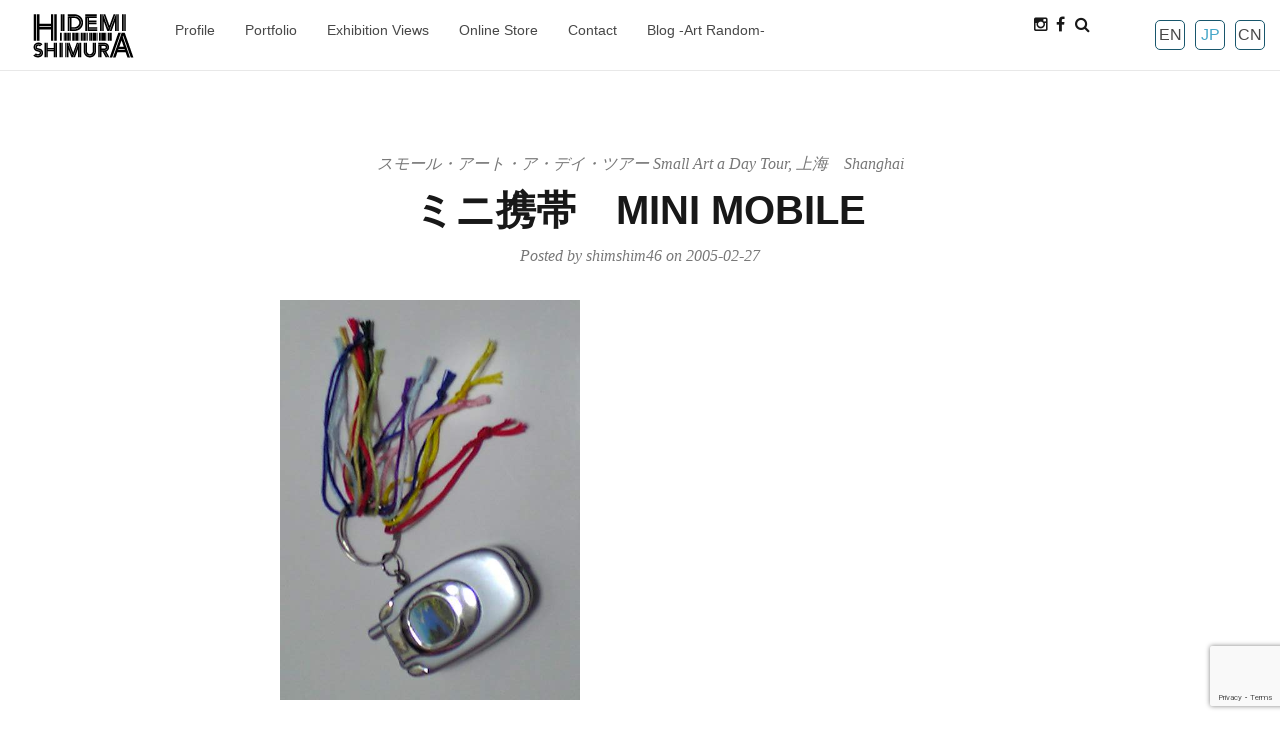

--- FILE ---
content_type: text/html; charset=UTF-8
request_url: https://hidemishimura.com/%E3%83%9F%E3%83%8B%E6%90%BA%E5%B8%AF%E3%80%80mini-mobile/
body_size: 25743
content:
<!DOCTYPE html>
<html dir="ltr" lang="ja" prefix="og: https://ogp.me/ns#">

<head>

<meta charset="UTF-8">
<meta name="viewport" content="width=device-width, initial-scale=1">
<link rel="profile" href="https://gmpg.org/xfn/11">
<link rel="pingback" href="https://hidemishimura.com/xmlrpc.php">

<title>ミニ携帯 MINI MOBILE | Contemporary Artist Hidemi Shimura</title>

		<!-- All in One SEO 4.7.8 - aioseo.com -->
	<meta name="description" content="やはりボウリング場にてゲット Got it in the Bowling alleys, too." />
	<meta name="robots" content="max-image-preview:large" />
	<meta name="author" content="shimshim46"/>
	<meta name="keywords" content="shanghai,上海,スモール・アート・ア・デイ・ツアー small art a day tour,上海　shanghai" />
	<link rel="canonical" href="https://hidemishimura.com/%e3%83%9f%e3%83%8b%e6%90%ba%e5%b8%af%e3%80%80mini-mobile/" />
	<meta name="generator" content="All in One SEO (AIOSEO) 4.7.8" />
		<meta property="og:locale" content="ja_JP" />
		<meta property="og:site_name" content="Contemporary Artist Hidemi Shimura | 現代美術作家 シムラヒデミ" />
		<meta property="og:type" content="article" />
		<meta property="og:title" content="ミニ携帯 MINI MOBILE | Contemporary Artist Hidemi Shimura" />
		<meta property="og:description" content="やはりボウリング場にてゲット Got it in the Bowling alleys, too." />
		<meta property="og:url" content="https://hidemishimura.com/%e3%83%9f%e3%83%8b%e6%90%ba%e5%b8%af%e3%80%80mini-mobile/" />
		<meta property="og:image" content="https://hidemishimura.com/wp-content/uploads/2005/02/KEITAI.jpg" />
		<meta property="og:image:secure_url" content="https://hidemishimura.com/wp-content/uploads/2005/02/KEITAI.jpg" />
		<meta property="og:image:width" content="640" />
		<meta property="og:image:height" content="480" />
		<meta property="article:published_time" content="2005-02-26T16:47:08+00:00" />
		<meta property="article:modified_time" content="2005-02-26T16:47:08+00:00" />
		<meta property="article:publisher" content="https://www.facebook.com/HidemiShimuraNetfolio" />
		<meta name="twitter:card" content="summary" />
		<meta name="twitter:title" content="ミニ携帯 MINI MOBILE | Contemporary Artist Hidemi Shimura" />
		<meta name="twitter:description" content="やはりボウリング場にてゲット Got it in the Bowling alleys, too." />
		<meta name="twitter:image" content="https://hidemishimura.com/wp-content/uploads/2005/02/KEITAI.jpg" />
		<meta name="google" content="nositelinkssearchbox" />
		<script type="application/ld+json" class="aioseo-schema">
			{"@context":"https:\/\/schema.org","@graph":[{"@type":"Article","@id":"https:\/\/hidemishimura.com\/%e3%83%9f%e3%83%8b%e6%90%ba%e5%b8%af%e3%80%80mini-mobile\/#article","name":"\u30df\u30cb\u643a\u5e2f MINI MOBILE | Contemporary Artist Hidemi Shimura","headline":"\u30df\u30cb\u643a\u5e2f\u3000MINI MOBILE","author":{"@id":"https:\/\/hidemishimura.com\/author\/shimshim46\/#author"},"publisher":{"@id":"https:\/\/hidemishimura.com\/#person"},"image":{"@type":"ImageObject","url":"https:\/\/hidemishimura.com\/wp-content\/uploads\/2005\/02\/KEITAI.jpg","width":640,"height":480},"datePublished":"2005-02-27T01:47:08+09:00","dateModified":"2005-02-27T01:47:08+09:00","inLanguage":"ja","mainEntityOfPage":{"@id":"https:\/\/hidemishimura.com\/%e3%83%9f%e3%83%8b%e6%90%ba%e5%b8%af%e3%80%80mini-mobile\/#webpage"},"isPartOf":{"@id":"https:\/\/hidemishimura.com\/%e3%83%9f%e3%83%8b%e6%90%ba%e5%b8%af%e3%80%80mini-mobile\/#webpage"},"articleSection":"\u30b9\u30e2\u30fc\u30eb\u30fb\u30a2\u30fc\u30c8\u30fb\u30a2\u30fb\u30c7\u30a4\u30fb\u30c4\u30a2\u30fc Small Art a Day Tour, \u4e0a\u6d77\u3000Shanghai, Shanghai, \u4e0a\u6d77"},{"@type":"BreadcrumbList","@id":"https:\/\/hidemishimura.com\/%e3%83%9f%e3%83%8b%e6%90%ba%e5%b8%af%e3%80%80mini-mobile\/#breadcrumblist","itemListElement":[{"@type":"ListItem","@id":"https:\/\/hidemishimura.com\/#listItem","position":1,"name":"\u5bb6","item":"https:\/\/hidemishimura.com\/","nextItem":{"@type":"ListItem","@id":"https:\/\/hidemishimura.com\/%e3%83%9f%e3%83%8b%e6%90%ba%e5%b8%af%e3%80%80mini-mobile\/#listItem","name":"\u30df\u30cb\u643a\u5e2f\u3000MINI MOBILE"}},{"@type":"ListItem","@id":"https:\/\/hidemishimura.com\/%e3%83%9f%e3%83%8b%e6%90%ba%e5%b8%af%e3%80%80mini-mobile\/#listItem","position":2,"name":"\u30df\u30cb\u643a\u5e2f\u3000MINI MOBILE","previousItem":{"@type":"ListItem","@id":"https:\/\/hidemishimura.com\/#listItem","name":"\u5bb6"}}]},{"@type":"Person","@id":"https:\/\/hidemishimura.com\/#person","name":"shimshim46","image":{"@type":"ImageObject","@id":"https:\/\/hidemishimura.com\/%e3%83%9f%e3%83%8b%e6%90%ba%e5%b8%af%e3%80%80mini-mobile\/#personImage","url":"https:\/\/secure.gravatar.com\/avatar\/5d70f7a552273af7d123ff61ca98f3e0?s=96&d=mm&r=g","width":96,"height":96,"caption":"shimshim46"}},{"@type":"Person","@id":"https:\/\/hidemishimura.com\/author\/shimshim46\/#author","url":"https:\/\/hidemishimura.com\/author\/shimshim46\/","name":"shimshim46","image":{"@type":"ImageObject","@id":"https:\/\/hidemishimura.com\/%e3%83%9f%e3%83%8b%e6%90%ba%e5%b8%af%e3%80%80mini-mobile\/#authorImage","url":"https:\/\/secure.gravatar.com\/avatar\/5d70f7a552273af7d123ff61ca98f3e0?s=96&d=mm&r=g","width":96,"height":96,"caption":"shimshim46"}},{"@type":"WebPage","@id":"https:\/\/hidemishimura.com\/%e3%83%9f%e3%83%8b%e6%90%ba%e5%b8%af%e3%80%80mini-mobile\/#webpage","url":"https:\/\/hidemishimura.com\/%e3%83%9f%e3%83%8b%e6%90%ba%e5%b8%af%e3%80%80mini-mobile\/","name":"\u30df\u30cb\u643a\u5e2f MINI MOBILE | Contemporary Artist Hidemi Shimura","description":"\u3084\u306f\u308a\u30dc\u30a6\u30ea\u30f3\u30b0\u5834\u306b\u3066\u30b2\u30c3\u30c8 Got it in the Bowling alleys, too.","inLanguage":"ja","isPartOf":{"@id":"https:\/\/hidemishimura.com\/#website"},"breadcrumb":{"@id":"https:\/\/hidemishimura.com\/%e3%83%9f%e3%83%8b%e6%90%ba%e5%b8%af%e3%80%80mini-mobile\/#breadcrumblist"},"author":{"@id":"https:\/\/hidemishimura.com\/author\/shimshim46\/#author"},"creator":{"@id":"https:\/\/hidemishimura.com\/author\/shimshim46\/#author"},"image":{"@type":"ImageObject","url":"https:\/\/hidemishimura.com\/wp-content\/uploads\/2005\/02\/KEITAI.jpg","@id":"https:\/\/hidemishimura.com\/%e3%83%9f%e3%83%8b%e6%90%ba%e5%b8%af%e3%80%80mini-mobile\/#mainImage","width":640,"height":480},"primaryImageOfPage":{"@id":"https:\/\/hidemishimura.com\/%e3%83%9f%e3%83%8b%e6%90%ba%e5%b8%af%e3%80%80mini-mobile\/#mainImage"},"datePublished":"2005-02-27T01:47:08+09:00","dateModified":"2005-02-27T01:47:08+09:00"},{"@type":"WebSite","@id":"https:\/\/hidemishimura.com\/#website","url":"https:\/\/hidemishimura.com\/","name":"Contemporary Artist Hidemi Shimura","description":"\u73fe\u4ee3\u7f8e\u8853\u4f5c\u5bb6 \u30b7\u30e0\u30e9\u30d2\u30c7\u30df","inLanguage":"ja","publisher":{"@id":"https:\/\/hidemishimura.com\/#person"}}]}
		</script>
		<!-- All in One SEO -->

<link rel='dns-prefetch' href='//use.fontawesome.com' />
<link rel="alternate" type="application/rss+xml" title="Contemporary Artist Hidemi Shimura &raquo; フィード" href="https://hidemishimura.com/feed/" />
<link rel="alternate" type="application/rss+xml" title="Contemporary Artist Hidemi Shimura &raquo; コメントフィード" href="https://hidemishimura.com/comments/feed/" />
<link rel="alternate" type="application/rss+xml" title="Contemporary Artist Hidemi Shimura &raquo; ミニ携帯　MINI MOBILE のコメントのフィード" href="https://hidemishimura.com/%e3%83%9f%e3%83%8b%e6%90%ba%e5%b8%af%e3%80%80mini-mobile/feed/" />
		<!-- This site uses the Google Analytics by MonsterInsights plugin v9.2.4 - Using Analytics tracking - https://www.monsterinsights.com/ -->
							<script src="//www.googletagmanager.com/gtag/js?id=G-B95JL47YTK"  data-cfasync="false" data-wpfc-render="false" type="text/javascript" async></script>
			<script data-cfasync="false" data-wpfc-render="false" type="text/javascript">
				var mi_version = '9.2.4';
				var mi_track_user = true;
				var mi_no_track_reason = '';
								var MonsterInsightsDefaultLocations = {"page_location":"https:\/\/hidemishimura.com\/%E3%83%9F%E3%83%8B%E6%90%BA%E5%B8%AF%E3%80%80mini-mobile\/"};
				if ( typeof MonsterInsightsPrivacyGuardFilter === 'function' ) {
					var MonsterInsightsLocations = (typeof MonsterInsightsExcludeQuery === 'object') ? MonsterInsightsPrivacyGuardFilter( MonsterInsightsExcludeQuery ) : MonsterInsightsPrivacyGuardFilter( MonsterInsightsDefaultLocations );
				} else {
					var MonsterInsightsLocations = (typeof MonsterInsightsExcludeQuery === 'object') ? MonsterInsightsExcludeQuery : MonsterInsightsDefaultLocations;
				}

								var disableStrs = [
										'ga-disable-G-B95JL47YTK',
									];

				/* Function to detect opted out users */
				function __gtagTrackerIsOptedOut() {
					for (var index = 0; index < disableStrs.length; index++) {
						if (document.cookie.indexOf(disableStrs[index] + '=true') > -1) {
							return true;
						}
					}

					return false;
				}

				/* Disable tracking if the opt-out cookie exists. */
				if (__gtagTrackerIsOptedOut()) {
					for (var index = 0; index < disableStrs.length; index++) {
						window[disableStrs[index]] = true;
					}
				}

				/* Opt-out function */
				function __gtagTrackerOptout() {
					for (var index = 0; index < disableStrs.length; index++) {
						document.cookie = disableStrs[index] + '=true; expires=Thu, 31 Dec 2099 23:59:59 UTC; path=/';
						window[disableStrs[index]] = true;
					}
				}

				if ('undefined' === typeof gaOptout) {
					function gaOptout() {
						__gtagTrackerOptout();
					}
				}
								window.dataLayer = window.dataLayer || [];

				window.MonsterInsightsDualTracker = {
					helpers: {},
					trackers: {},
				};
				if (mi_track_user) {
					function __gtagDataLayer() {
						dataLayer.push(arguments);
					}

					function __gtagTracker(type, name, parameters) {
						if (!parameters) {
							parameters = {};
						}

						if (parameters.send_to) {
							__gtagDataLayer.apply(null, arguments);
							return;
						}

						if (type === 'event') {
														parameters.send_to = monsterinsights_frontend.v4_id;
							var hookName = name;
							if (typeof parameters['event_category'] !== 'undefined') {
								hookName = parameters['event_category'] + ':' + name;
							}

							if (typeof MonsterInsightsDualTracker.trackers[hookName] !== 'undefined') {
								MonsterInsightsDualTracker.trackers[hookName](parameters);
							} else {
								__gtagDataLayer('event', name, parameters);
							}
							
						} else {
							__gtagDataLayer.apply(null, arguments);
						}
					}

					__gtagTracker('js', new Date());
					__gtagTracker('set', {
						'developer_id.dZGIzZG': true,
											});
					if ( MonsterInsightsLocations.page_location ) {
						__gtagTracker('set', MonsterInsightsLocations);
					}
										__gtagTracker('config', 'G-B95JL47YTK', {"forceSSL":"true","link_attribution":"true"} );
															window.gtag = __gtagTracker;										(function () {
						/* https://developers.google.com/analytics/devguides/collection/analyticsjs/ */
						/* ga and __gaTracker compatibility shim. */
						var noopfn = function () {
							return null;
						};
						var newtracker = function () {
							return new Tracker();
						};
						var Tracker = function () {
							return null;
						};
						var p = Tracker.prototype;
						p.get = noopfn;
						p.set = noopfn;
						p.send = function () {
							var args = Array.prototype.slice.call(arguments);
							args.unshift('send');
							__gaTracker.apply(null, args);
						};
						var __gaTracker = function () {
							var len = arguments.length;
							if (len === 0) {
								return;
							}
							var f = arguments[len - 1];
							if (typeof f !== 'object' || f === null || typeof f.hitCallback !== 'function') {
								if ('send' === arguments[0]) {
									var hitConverted, hitObject = false, action;
									if ('event' === arguments[1]) {
										if ('undefined' !== typeof arguments[3]) {
											hitObject = {
												'eventAction': arguments[3],
												'eventCategory': arguments[2],
												'eventLabel': arguments[4],
												'value': arguments[5] ? arguments[5] : 1,
											}
										}
									}
									if ('pageview' === arguments[1]) {
										if ('undefined' !== typeof arguments[2]) {
											hitObject = {
												'eventAction': 'page_view',
												'page_path': arguments[2],
											}
										}
									}
									if (typeof arguments[2] === 'object') {
										hitObject = arguments[2];
									}
									if (typeof arguments[5] === 'object') {
										Object.assign(hitObject, arguments[5]);
									}
									if ('undefined' !== typeof arguments[1].hitType) {
										hitObject = arguments[1];
										if ('pageview' === hitObject.hitType) {
											hitObject.eventAction = 'page_view';
										}
									}
									if (hitObject) {
										action = 'timing' === arguments[1].hitType ? 'timing_complete' : hitObject.eventAction;
										hitConverted = mapArgs(hitObject);
										__gtagTracker('event', action, hitConverted);
									}
								}
								return;
							}

							function mapArgs(args) {
								var arg, hit = {};
								var gaMap = {
									'eventCategory': 'event_category',
									'eventAction': 'event_action',
									'eventLabel': 'event_label',
									'eventValue': 'event_value',
									'nonInteraction': 'non_interaction',
									'timingCategory': 'event_category',
									'timingVar': 'name',
									'timingValue': 'value',
									'timingLabel': 'event_label',
									'page': 'page_path',
									'location': 'page_location',
									'title': 'page_title',
									'referrer' : 'page_referrer',
								};
								for (arg in args) {
																		if (!(!args.hasOwnProperty(arg) || !gaMap.hasOwnProperty(arg))) {
										hit[gaMap[arg]] = args[arg];
									} else {
										hit[arg] = args[arg];
									}
								}
								return hit;
							}

							try {
								f.hitCallback();
							} catch (ex) {
							}
						};
						__gaTracker.create = newtracker;
						__gaTracker.getByName = newtracker;
						__gaTracker.getAll = function () {
							return [];
						};
						__gaTracker.remove = noopfn;
						__gaTracker.loaded = true;
						window['__gaTracker'] = __gaTracker;
					})();
									} else {
										console.log("");
					(function () {
						function __gtagTracker() {
							return null;
						}

						window['__gtagTracker'] = __gtagTracker;
						window['gtag'] = __gtagTracker;
					})();
									}
			</script>
				<!-- / Google Analytics by MonsterInsights -->
		<script type="text/javascript">
/* <![CDATA[ */
window._wpemojiSettings = {"baseUrl":"https:\/\/s.w.org\/images\/core\/emoji\/15.0.3\/72x72\/","ext":".png","svgUrl":"https:\/\/s.w.org\/images\/core\/emoji\/15.0.3\/svg\/","svgExt":".svg","source":{"concatemoji":"https:\/\/hidemishimura.com\/wp-includes\/js\/wp-emoji-release.min.js?ver=6.6.4"}};
/*! This file is auto-generated */
!function(i,n){var o,s,e;function c(e){try{var t={supportTests:e,timestamp:(new Date).valueOf()};sessionStorage.setItem(o,JSON.stringify(t))}catch(e){}}function p(e,t,n){e.clearRect(0,0,e.canvas.width,e.canvas.height),e.fillText(t,0,0);var t=new Uint32Array(e.getImageData(0,0,e.canvas.width,e.canvas.height).data),r=(e.clearRect(0,0,e.canvas.width,e.canvas.height),e.fillText(n,0,0),new Uint32Array(e.getImageData(0,0,e.canvas.width,e.canvas.height).data));return t.every(function(e,t){return e===r[t]})}function u(e,t,n){switch(t){case"flag":return n(e,"\ud83c\udff3\ufe0f\u200d\u26a7\ufe0f","\ud83c\udff3\ufe0f\u200b\u26a7\ufe0f")?!1:!n(e,"\ud83c\uddfa\ud83c\uddf3","\ud83c\uddfa\u200b\ud83c\uddf3")&&!n(e,"\ud83c\udff4\udb40\udc67\udb40\udc62\udb40\udc65\udb40\udc6e\udb40\udc67\udb40\udc7f","\ud83c\udff4\u200b\udb40\udc67\u200b\udb40\udc62\u200b\udb40\udc65\u200b\udb40\udc6e\u200b\udb40\udc67\u200b\udb40\udc7f");case"emoji":return!n(e,"\ud83d\udc26\u200d\u2b1b","\ud83d\udc26\u200b\u2b1b")}return!1}function f(e,t,n){var r="undefined"!=typeof WorkerGlobalScope&&self instanceof WorkerGlobalScope?new OffscreenCanvas(300,150):i.createElement("canvas"),a=r.getContext("2d",{willReadFrequently:!0}),o=(a.textBaseline="top",a.font="600 32px Arial",{});return e.forEach(function(e){o[e]=t(a,e,n)}),o}function t(e){var t=i.createElement("script");t.src=e,t.defer=!0,i.head.appendChild(t)}"undefined"!=typeof Promise&&(o="wpEmojiSettingsSupports",s=["flag","emoji"],n.supports={everything:!0,everythingExceptFlag:!0},e=new Promise(function(e){i.addEventListener("DOMContentLoaded",e,{once:!0})}),new Promise(function(t){var n=function(){try{var e=JSON.parse(sessionStorage.getItem(o));if("object"==typeof e&&"number"==typeof e.timestamp&&(new Date).valueOf()<e.timestamp+604800&&"object"==typeof e.supportTests)return e.supportTests}catch(e){}return null}();if(!n){if("undefined"!=typeof Worker&&"undefined"!=typeof OffscreenCanvas&&"undefined"!=typeof URL&&URL.createObjectURL&&"undefined"!=typeof Blob)try{var e="postMessage("+f.toString()+"("+[JSON.stringify(s),u.toString(),p.toString()].join(",")+"));",r=new Blob([e],{type:"text/javascript"}),a=new Worker(URL.createObjectURL(r),{name:"wpTestEmojiSupports"});return void(a.onmessage=function(e){c(n=e.data),a.terminate(),t(n)})}catch(e){}c(n=f(s,u,p))}t(n)}).then(function(e){for(var t in e)n.supports[t]=e[t],n.supports.everything=n.supports.everything&&n.supports[t],"flag"!==t&&(n.supports.everythingExceptFlag=n.supports.everythingExceptFlag&&n.supports[t]);n.supports.everythingExceptFlag=n.supports.everythingExceptFlag&&!n.supports.flag,n.DOMReady=!1,n.readyCallback=function(){n.DOMReady=!0}}).then(function(){return e}).then(function(){var e;n.supports.everything||(n.readyCallback(),(e=n.source||{}).concatemoji?t(e.concatemoji):e.wpemoji&&e.twemoji&&(t(e.twemoji),t(e.wpemoji)))}))}((window,document),window._wpemojiSettings);
/* ]]> */
</script>
<style id='wp-emoji-styles-inline-css' type='text/css'>

	img.wp-smiley, img.emoji {
		display: inline !important;
		border: none !important;
		box-shadow: none !important;
		height: 1em !important;
		width: 1em !important;
		margin: 0 0.07em !important;
		vertical-align: -0.1em !important;
		background: none !important;
		padding: 0 !important;
	}
</style>
<link rel='stylesheet' id='wp-block-library-css' href='https://hidemishimura.com/wp-includes/css/dist/block-library/style.min.css?ver=6.6.4' type='text/css' media='all' />
<style id='auto-amazon-links-unit-style-inline-css' type='text/css'>
.aal-gutenberg-preview{max-height:400px;overflow:auto}

</style>
<style id='classic-theme-styles-inline-css' type='text/css'>
/*! This file is auto-generated */
.wp-block-button__link{color:#fff;background-color:#32373c;border-radius:9999px;box-shadow:none;text-decoration:none;padding:calc(.667em + 2px) calc(1.333em + 2px);font-size:1.125em}.wp-block-file__button{background:#32373c;color:#fff;text-decoration:none}
</style>
<style id='global-styles-inline-css' type='text/css'>
:root{--wp--preset--aspect-ratio--square: 1;--wp--preset--aspect-ratio--4-3: 4/3;--wp--preset--aspect-ratio--3-4: 3/4;--wp--preset--aspect-ratio--3-2: 3/2;--wp--preset--aspect-ratio--2-3: 2/3;--wp--preset--aspect-ratio--16-9: 16/9;--wp--preset--aspect-ratio--9-16: 9/16;--wp--preset--color--black: #000000;--wp--preset--color--cyan-bluish-gray: #abb8c3;--wp--preset--color--white: #ffffff;--wp--preset--color--pale-pink: #f78da7;--wp--preset--color--vivid-red: #cf2e2e;--wp--preset--color--luminous-vivid-orange: #ff6900;--wp--preset--color--luminous-vivid-amber: #fcb900;--wp--preset--color--light-green-cyan: #7bdcb5;--wp--preset--color--vivid-green-cyan: #00d084;--wp--preset--color--pale-cyan-blue: #8ed1fc;--wp--preset--color--vivid-cyan-blue: #0693e3;--wp--preset--color--vivid-purple: #9b51e0;--wp--preset--gradient--vivid-cyan-blue-to-vivid-purple: linear-gradient(135deg,rgba(6,147,227,1) 0%,rgb(155,81,224) 100%);--wp--preset--gradient--light-green-cyan-to-vivid-green-cyan: linear-gradient(135deg,rgb(122,220,180) 0%,rgb(0,208,130) 100%);--wp--preset--gradient--luminous-vivid-amber-to-luminous-vivid-orange: linear-gradient(135deg,rgba(252,185,0,1) 0%,rgba(255,105,0,1) 100%);--wp--preset--gradient--luminous-vivid-orange-to-vivid-red: linear-gradient(135deg,rgba(255,105,0,1) 0%,rgb(207,46,46) 100%);--wp--preset--gradient--very-light-gray-to-cyan-bluish-gray: linear-gradient(135deg,rgb(238,238,238) 0%,rgb(169,184,195) 100%);--wp--preset--gradient--cool-to-warm-spectrum: linear-gradient(135deg,rgb(74,234,220) 0%,rgb(151,120,209) 20%,rgb(207,42,186) 40%,rgb(238,44,130) 60%,rgb(251,105,98) 80%,rgb(254,248,76) 100%);--wp--preset--gradient--blush-light-purple: linear-gradient(135deg,rgb(255,206,236) 0%,rgb(152,150,240) 100%);--wp--preset--gradient--blush-bordeaux: linear-gradient(135deg,rgb(254,205,165) 0%,rgb(254,45,45) 50%,rgb(107,0,62) 100%);--wp--preset--gradient--luminous-dusk: linear-gradient(135deg,rgb(255,203,112) 0%,rgb(199,81,192) 50%,rgb(65,88,208) 100%);--wp--preset--gradient--pale-ocean: linear-gradient(135deg,rgb(255,245,203) 0%,rgb(182,227,212) 50%,rgb(51,167,181) 100%);--wp--preset--gradient--electric-grass: linear-gradient(135deg,rgb(202,248,128) 0%,rgb(113,206,126) 100%);--wp--preset--gradient--midnight: linear-gradient(135deg,rgb(2,3,129) 0%,rgb(40,116,252) 100%);--wp--preset--font-size--small: 13px;--wp--preset--font-size--medium: 20px;--wp--preset--font-size--large: 36px;--wp--preset--font-size--x-large: 42px;--wp--preset--spacing--20: 0.44rem;--wp--preset--spacing--30: 0.67rem;--wp--preset--spacing--40: 1rem;--wp--preset--spacing--50: 1.5rem;--wp--preset--spacing--60: 2.25rem;--wp--preset--spacing--70: 3.38rem;--wp--preset--spacing--80: 5.06rem;--wp--preset--shadow--natural: 6px 6px 9px rgba(0, 0, 0, 0.2);--wp--preset--shadow--deep: 12px 12px 50px rgba(0, 0, 0, 0.4);--wp--preset--shadow--sharp: 6px 6px 0px rgba(0, 0, 0, 0.2);--wp--preset--shadow--outlined: 6px 6px 0px -3px rgba(255, 255, 255, 1), 6px 6px rgba(0, 0, 0, 1);--wp--preset--shadow--crisp: 6px 6px 0px rgba(0, 0, 0, 1);}:where(.is-layout-flex){gap: 0.5em;}:where(.is-layout-grid){gap: 0.5em;}body .is-layout-flex{display: flex;}.is-layout-flex{flex-wrap: wrap;align-items: center;}.is-layout-flex > :is(*, div){margin: 0;}body .is-layout-grid{display: grid;}.is-layout-grid > :is(*, div){margin: 0;}:where(.wp-block-columns.is-layout-flex){gap: 2em;}:where(.wp-block-columns.is-layout-grid){gap: 2em;}:where(.wp-block-post-template.is-layout-flex){gap: 1.25em;}:where(.wp-block-post-template.is-layout-grid){gap: 1.25em;}.has-black-color{color: var(--wp--preset--color--black) !important;}.has-cyan-bluish-gray-color{color: var(--wp--preset--color--cyan-bluish-gray) !important;}.has-white-color{color: var(--wp--preset--color--white) !important;}.has-pale-pink-color{color: var(--wp--preset--color--pale-pink) !important;}.has-vivid-red-color{color: var(--wp--preset--color--vivid-red) !important;}.has-luminous-vivid-orange-color{color: var(--wp--preset--color--luminous-vivid-orange) !important;}.has-luminous-vivid-amber-color{color: var(--wp--preset--color--luminous-vivid-amber) !important;}.has-light-green-cyan-color{color: var(--wp--preset--color--light-green-cyan) !important;}.has-vivid-green-cyan-color{color: var(--wp--preset--color--vivid-green-cyan) !important;}.has-pale-cyan-blue-color{color: var(--wp--preset--color--pale-cyan-blue) !important;}.has-vivid-cyan-blue-color{color: var(--wp--preset--color--vivid-cyan-blue) !important;}.has-vivid-purple-color{color: var(--wp--preset--color--vivid-purple) !important;}.has-black-background-color{background-color: var(--wp--preset--color--black) !important;}.has-cyan-bluish-gray-background-color{background-color: var(--wp--preset--color--cyan-bluish-gray) !important;}.has-white-background-color{background-color: var(--wp--preset--color--white) !important;}.has-pale-pink-background-color{background-color: var(--wp--preset--color--pale-pink) !important;}.has-vivid-red-background-color{background-color: var(--wp--preset--color--vivid-red) !important;}.has-luminous-vivid-orange-background-color{background-color: var(--wp--preset--color--luminous-vivid-orange) !important;}.has-luminous-vivid-amber-background-color{background-color: var(--wp--preset--color--luminous-vivid-amber) !important;}.has-light-green-cyan-background-color{background-color: var(--wp--preset--color--light-green-cyan) !important;}.has-vivid-green-cyan-background-color{background-color: var(--wp--preset--color--vivid-green-cyan) !important;}.has-pale-cyan-blue-background-color{background-color: var(--wp--preset--color--pale-cyan-blue) !important;}.has-vivid-cyan-blue-background-color{background-color: var(--wp--preset--color--vivid-cyan-blue) !important;}.has-vivid-purple-background-color{background-color: var(--wp--preset--color--vivid-purple) !important;}.has-black-border-color{border-color: var(--wp--preset--color--black) !important;}.has-cyan-bluish-gray-border-color{border-color: var(--wp--preset--color--cyan-bluish-gray) !important;}.has-white-border-color{border-color: var(--wp--preset--color--white) !important;}.has-pale-pink-border-color{border-color: var(--wp--preset--color--pale-pink) !important;}.has-vivid-red-border-color{border-color: var(--wp--preset--color--vivid-red) !important;}.has-luminous-vivid-orange-border-color{border-color: var(--wp--preset--color--luminous-vivid-orange) !important;}.has-luminous-vivid-amber-border-color{border-color: var(--wp--preset--color--luminous-vivid-amber) !important;}.has-light-green-cyan-border-color{border-color: var(--wp--preset--color--light-green-cyan) !important;}.has-vivid-green-cyan-border-color{border-color: var(--wp--preset--color--vivid-green-cyan) !important;}.has-pale-cyan-blue-border-color{border-color: var(--wp--preset--color--pale-cyan-blue) !important;}.has-vivid-cyan-blue-border-color{border-color: var(--wp--preset--color--vivid-cyan-blue) !important;}.has-vivid-purple-border-color{border-color: var(--wp--preset--color--vivid-purple) !important;}.has-vivid-cyan-blue-to-vivid-purple-gradient-background{background: var(--wp--preset--gradient--vivid-cyan-blue-to-vivid-purple) !important;}.has-light-green-cyan-to-vivid-green-cyan-gradient-background{background: var(--wp--preset--gradient--light-green-cyan-to-vivid-green-cyan) !important;}.has-luminous-vivid-amber-to-luminous-vivid-orange-gradient-background{background: var(--wp--preset--gradient--luminous-vivid-amber-to-luminous-vivid-orange) !important;}.has-luminous-vivid-orange-to-vivid-red-gradient-background{background: var(--wp--preset--gradient--luminous-vivid-orange-to-vivid-red) !important;}.has-very-light-gray-to-cyan-bluish-gray-gradient-background{background: var(--wp--preset--gradient--very-light-gray-to-cyan-bluish-gray) !important;}.has-cool-to-warm-spectrum-gradient-background{background: var(--wp--preset--gradient--cool-to-warm-spectrum) !important;}.has-blush-light-purple-gradient-background{background: var(--wp--preset--gradient--blush-light-purple) !important;}.has-blush-bordeaux-gradient-background{background: var(--wp--preset--gradient--blush-bordeaux) !important;}.has-luminous-dusk-gradient-background{background: var(--wp--preset--gradient--luminous-dusk) !important;}.has-pale-ocean-gradient-background{background: var(--wp--preset--gradient--pale-ocean) !important;}.has-electric-grass-gradient-background{background: var(--wp--preset--gradient--electric-grass) !important;}.has-midnight-gradient-background{background: var(--wp--preset--gradient--midnight) !important;}.has-small-font-size{font-size: var(--wp--preset--font-size--small) !important;}.has-medium-font-size{font-size: var(--wp--preset--font-size--medium) !important;}.has-large-font-size{font-size: var(--wp--preset--font-size--large) !important;}.has-x-large-font-size{font-size: var(--wp--preset--font-size--x-large) !important;}
:where(.wp-block-post-template.is-layout-flex){gap: 1.25em;}:where(.wp-block-post-template.is-layout-grid){gap: 1.25em;}
:where(.wp-block-columns.is-layout-flex){gap: 2em;}:where(.wp-block-columns.is-layout-grid){gap: 2em;}
:root :where(.wp-block-pullquote){font-size: 1.5em;line-height: 1.6;}
</style>
<link rel='stylesheet' id='bogo-css' href='https://hidemishimura.com/wp-content/plugins/bogo/includes/css/style.css?ver=3.8.2' type='text/css' media='all' />
<link rel='stylesheet' id='dashicons-css' href='https://hidemishimura.com/wp-includes/css/dashicons.min.css?ver=6.6.4' type='text/css' media='all' />
<link rel='stylesheet' id='post-views-counter-frontend-css' href='https://hidemishimura.com/wp-content/plugins/post-views-counter/css/frontend.min.css?ver=1.5.1' type='text/css' media='all' />
<link rel='stylesheet' id='wpvrfontawesome-css' href='https://use.fontawesome.com/releases/v6.5.1/css/all.css?ver=8.5.15' type='text/css' media='all' />
<link rel='stylesheet' id='panellium-css-css' href='https://hidemishimura.com/wp-content/plugins/wpvr/public/lib/pannellum/src/css/pannellum.css?ver=1' type='text/css' media='all' />
<link rel='stylesheet' id='videojs-css-css' href='https://hidemishimura.com/wp-content/plugins/wpvr/public/lib/pannellum/src/css/video-js.css?ver=1' type='text/css' media='all' />
<link rel='stylesheet' id='videojs-vr-css-css' href='https://hidemishimura.com/wp-content/plugins/wpvr/public/lib/videojs-vr/videojs-vr.css?ver=1' type='text/css' media='all' />
<link rel='stylesheet' id='owl-css-css' href='https://hidemishimura.com/wp-content/plugins/wpvr/public/css/owl.carousel.css?ver=8.5.15' type='text/css' media='all' />
<link rel='stylesheet' id='wpvr-css' href='https://hidemishimura.com/wp-content/plugins/wpvr/public/css/wpvr-public.css?ver=8.5.15' type='text/css' media='all' />
<link rel='stylesheet' id='amazon-auto-links-_common-css' href='https://hidemishimura.com/wp-content/plugins/amazon-auto-links/template/_common/style.min.css?ver=5.4.3' type='text/css' media='all' />
<link rel='stylesheet' id='amazon-auto-links-list-css' href='https://hidemishimura.com/wp-content/plugins/amazon-auto-links/template/list/style.min.css?ver=1.4.1' type='text/css' media='all' />
<link rel='stylesheet' id='amazon-auto-links-image-css' href='https://hidemishimura.com/wp-content/plugins/amazon-auto-links/template/image/style.min.css?ver=1.0.0' type='text/css' media='all' />
<link rel='stylesheet' id='bootstrap-css' href='https://hidemishimura.com/wp-content/themes/terschelling/assets/bootstrap/css/bootstrap.min.css?ver=4.0.0-alpha6' type='text/css' media='screen' />
<style id='bootstrap-inline-css' type='text/css'>
a{color:#45a6c8}a:focus,a:hover{color:#2c7995}.btn-primary{background-color:#45a6c8;border-color:#45a6c8}.btn-primary:hover{background-color:#3289a8;border-color:#2f83a0}.btn-primary:focus,.btn-primary.focus{background-color:#3289a8;border-color:#2f83a0}.btn-primary:active,.btn-primary.active,.open > .btn-primary.dropdown-toggle{background-color:#3289a8;border-color:#2f83a0}.btn-primary:active:hover,.btn-primary:active:focus,.btn-primary:active.focus,.btn-primary.active:hover,.btn-primary.active:focus,.btn-primary.active.focus,.open > .btn-primary.dropdown-toggle:hover,.open > .btn-primary.dropdown-toggle:focus,.open > .btn-primary.dropdown-toggle.focus{background-color:#2a738d;border-color:#20596d}.btn-primary.disabled:focus,.btn-primary.disabled.focus,.btn-primary:disabled:focus,.btn-primary:disabled.focus{background-color:#45a6c8;border-color:#45a6c8}.btn-primary.disabled:hover,.btn-primary:disabled:hover{background-color:#45a6c8;border-color:#45a6c8}.btn-outline-primary{color:#45a6c8;border-color:#45a6c8}.btn-outline-primary:hover{background-color:#45a6c8;border-color:#45a6c8}.btn-outline-primary:focus,.btn-outline-primary.focus{background-color:#45a6c8;border-color:#45a6c8}.btn-outline-primary:active,.btn-outline-primary.active,.open > .btn-outline-primary.dropdown-toggle{background-color:#45a6c8;border-color:#45a6c8}.btn-outline-primary:active:hover,.btn-outline-primary:active:focus,.btn-outline-primary:active.focus,.btn-outline-primary.active:hover,.btn-outline-primary.active:focus,.btn-outline-primary.active.focus,.open > .btn-outline-primary.dropdown-toggle:hover,.open > .btn-outline-primary.dropdown-toggle:focus,.open > .btn-outline-primary.dropdown-toggle.focus{background-color:#2a738d;border-color:#20596d}.btn-outline-primary.disabled:focus,.btn-outline-primary.disabled.focus,.btn-outline-primary:disabled:focus,.btn-outline-primary:disabled.focus{border-color:#94ccdf}.btn-outline-primary.disabled:hover,.btn-outline-primary:disabled:hover{border-color:#94ccdf}.btn-link{color:#45a6c8}.btn-link:focus,.btn-link:hover{color:#2c7995}.nav-pills .nav-link.active,.nav-pills .nav-link.active:focus,.nav-pills .nav-link.active:hover,.nav-pills .nav-item.open .nav-link,.nav-pills .nav-item.open .nav-link:focus,.nav-pills .nav-item.open .nav-link:hover{background-color:#45a6c8}.text-primary{color:#45a6c8 !important}a.text-primary:focus,a.text-primary:hover{color:#3289a8}
</style>
<link rel='stylesheet' id='terschelling-css' href='https://hidemishimura.com/wp-content/themes/terschelling/assets/css/terschelling.min.css?ver=1.5' type='text/css' media='screen' />
<style id='terschelling-inline-css' type='text/css'>
.entry-subtitle a:hover,.entry-meta a:hover{color:#45a6c8}
blockquote p, blockquote li {
    font-size:115% !important;
  color:#0b0473 !important;
  font-family: Georgia, serif !important;
  font-style:italic !important;
  font-weight:normal;
}

.container {
  display: flex;
}
.isotope-grid__item {
 
}

#metaslider_container_28809 h3 {
  color:#fff;
}
.home .entry-header {
    display: none;
}
.bogo-language-switcher li {
  text-align:center;
  display:block;
  float:left;
  margin:5px;
  border: 1px solid #18566c;
  width:30px;
  border-radius:5px;
}
.tal-r {
  text-align:right;
}
.site-main__title {
  font-size:28px;
}
.out-link {
  background-color:#7b173b;
  padding:10px;
  border-radius:10px;
}
.out-link a {
  color:#fff;
  font-weight:bold;
}
.hcb_wrap {
  max-width:100%;
}
.amazon-auto-links { 
  margin-top:50px;
  border:1px solid #45a6c8;
  padding:10px;
}
.amazon-product-container {
  border-bottom:1px solid #45a6c8;
}
.amazon-product-container:last-child {
  border-bottom:none;
}
p {
  text-align: justify;
  text-justify: inter-ideograph;
}
p, li {
  margin-bottom:10px;
}
input, textarea {
  width:100%;
}

.profile-widget {
  padding:15px 0px 10px 0px;
}
.profile-widget .wp-block-media-text__content {
  padding:0px 5px 0px 20px;
}
.wp-image-30974 {
  max-width:120px;
  display:block;
  margin:0 auto;
  margin-bottom:10px;
}
 .exhibition-list {
    list-style: none;
    padding: 0;
  }

  .exhibition-item {
    display: flex;
    flex-wrap: wrap; /* スマホ時に折り返し可能に */
    align-items: flex-start;
    margin-bottom: 8px;
  }

  .exhibition-date {
    width: 120px; /* PC時は固定幅 */
    flex-shrink: 0; /* 縮まないように */
  }

  .exhibition-detail {
    flex-grow: 1;
  }
.pale-gray {
  background:#ededed;
}
.home-category .wp-block-column {
  margin-bottom:-90px;
}
.home-category h4 {
  display:inline-block;
  padding:3px;
  color:#fff;
  position:relative;
  bottom:90px;
  left:10px;
  background:rgba(0,0,0,0.5);
}
.classic-font {
 font-family: "游明朝 Medium", "Yu Mincho Medium", "YuMincho Medium", "ヒラギノ明朝 ProN", "Hiragino Mincho ProN", serif; 
}
.anchor-offset1 {
  scroll-margin-top: 200px; /* ヘッダーが100pxの場合 */
}
.anchor-offset {
  scroll-margin-top: 100px; /* ヘッダーが100pxの場合 */
}
.top-fix {
  position:relative;
  top: -25px;
  margin-bottom:-25px;
}
@media screen and (max-width:780px) {
  *{
    font-size:100%;
  }
  p,li {
    font-size:115%;
  }
  blockquote p, blockquote li {
    font-size:115% !important;
  }
.site-logo {
  position:relative;
  right:250px;
  float:left;
  display:block;
  }
   .bogo-language-switcher {
     position:relative;
     left:200px;
  }
  .bogo-language-switcher li{
    margin:5px;
    padding:0px;
    top:8px;
  }
.site-main__title{
    font-size:150% !important;
  }
  h2,h3, h4 {
    font-size:120%;
  }
#metaslider_28809 ul li img {
  height: 55vh;
  width:auto;
  right:50%;
  position:relative;
}
  .isotope-grid__item {
  min-height:auto;
}
}
@media screen and (max-width:480px) {
    *{
    font-size:97%;
  }
    p.li {
    font-size:115%;
  }
  blockquote p, blockquote li {
    font-size:120% !important;
  }
  .site-logo {
  position:relative;
  right:160px;
  float:left;
  display:block;
  }
   .bogo-language-switcher {
     position:relative;
     left:80px;
     width:155px;
  }
  .bogo-language-switcher li{
         font-size:80%;
        margin:5px;
    width:25px;
  }
  .site-main__title{
    font-size:120% !important;
  }
    h2,h3, h4 {
    font-size:120% !important;
  }
	.exhibition-item {
      flex-direction: column;
    }

    .exhibition-date {
      width: auto; /* 幅を解除して自然に配置 */
      margin-bottom: 2px; /* 余白を調整 */
    }
}
</style>
<link rel='stylesheet' id='fontawesome-css' href='https://hidemishimura.com/wp-content/themes/terschelling/assets/icons/fontawesome/css/font-awesome.min.css?ver=4.6.1' type='text/css' media='screen' />
<link rel='stylesheet' id='magnific-popup-css' href='https://hidemishimura.com/wp-content/themes/terschelling/assets/plugins/mfp/mfp.css?ver=1.1.0' type='text/css' media='screen' />
<link rel='stylesheet' id='leaflet-css' href='https://hidemishimura.com/wp-content/plugins/youxi-shortcode/assets/frontend/plugins/leaflet/leaflet.css?ver=0.7.7' type='text/css' media='screen' />
<style id='akismet-widget-style-inline-css' type='text/css'>

			.a-stats {
				--akismet-color-mid-green: #357b49;
				--akismet-color-white: #fff;
				--akismet-color-light-grey: #f6f7f7;

				max-width: 350px;
				width: auto;
			}

			.a-stats * {
				all: unset;
				box-sizing: border-box;
			}

			.a-stats strong {
				font-weight: 600;
			}

			.a-stats a.a-stats__link,
			.a-stats a.a-stats__link:visited,
			.a-stats a.a-stats__link:active {
				background: var(--akismet-color-mid-green);
				border: none;
				box-shadow: none;
				border-radius: 8px;
				color: var(--akismet-color-white);
				cursor: pointer;
				display: block;
				font-family: -apple-system, BlinkMacSystemFont, 'Segoe UI', 'Roboto', 'Oxygen-Sans', 'Ubuntu', 'Cantarell', 'Helvetica Neue', sans-serif;
				font-weight: 500;
				padding: 12px;
				text-align: center;
				text-decoration: none;
				transition: all 0.2s ease;
			}

			/* Extra specificity to deal with TwentyTwentyOne focus style */
			.widget .a-stats a.a-stats__link:focus {
				background: var(--akismet-color-mid-green);
				color: var(--akismet-color-white);
				text-decoration: none;
			}

			.a-stats a.a-stats__link:hover {
				filter: brightness(110%);
				box-shadow: 0 4px 12px rgba(0, 0, 0, 0.06), 0 0 2px rgba(0, 0, 0, 0.16);
			}

			.a-stats .count {
				color: var(--akismet-color-white);
				display: block;
				font-size: 1.5em;
				line-height: 1.4;
				padding: 0 13px;
				white-space: nowrap;
			}
		
</style>
<link rel='stylesheet' id='wp-pointer-css' href='https://hidemishimura.com/wp-includes/css/wp-pointer.min.css?ver=6.6.4' type='text/css' media='all' />
<link rel='stylesheet' id='hcb-style-css' href='https://hidemishimura.com/wp-content/plugins/highlighting-code-block/build/css/hcb--light.css?ver=2.0.1' type='text/css' media='all' />
<style id='hcb-style-inline-css' type='text/css'>
:root{--hcb--fz--base: 14px}:root{--hcb--fz--mobile: 13px}:root{--hcb--ff:Menlo, Consolas, "Hiragino Kaku Gothic ProN", "Hiragino Sans", Meiryo, sans-serif;}
</style>
<script type="text/javascript" src="https://hidemishimura.com/wp-includes/js/jquery/jquery.min.js?ver=3.7.1" id="jquery-core-js"></script>
<script type="text/javascript" src="https://hidemishimura.com/wp-includes/js/jquery/jquery-migrate.min.js?ver=3.4.1" id="jquery-migrate-js"></script>
<script type="text/javascript" src="https://hidemishimura.com/wp-content/plugins/google-analytics-for-wordpress/assets/js/frontend-gtag.min.js?ver=9.2.4" id="monsterinsights-frontend-script-js" async="async" data-wp-strategy="async"></script>
<script data-cfasync="false" data-wpfc-render="false" type="text/javascript" id='monsterinsights-frontend-script-js-extra'>/* <![CDATA[ */
var monsterinsights_frontend = {"js_events_tracking":"true","download_extensions":"doc,pdf,ppt,zip,xls,docx,pptx,xlsx","inbound_paths":"[{\"path\":\"\\\/go\\\/\",\"label\":\"affiliate\"},{\"path\":\"\\\/recommend\\\/\",\"label\":\"affiliate\"}]","home_url":"https:\/\/hidemishimura.com","hash_tracking":"false","v4_id":"G-B95JL47YTK"};/* ]]> */
</script>
<script type="text/javascript" src="https://hidemishimura.com/wp-content/plugins/wpvr/public/lib/pannellum/src/js/pannellum.js?ver=1" id="panellium-js-js"></script>
<script type="text/javascript" src="https://hidemishimura.com/wp-content/plugins/wpvr/public/lib/pannellum/src/js/libpannellum.js?ver=1" id="panelliumlib-js-js"></script>
<script type="text/javascript" src="https://hidemishimura.com/wp-content/plugins/wpvr/public/js/video.js?ver=1" id="videojs-js-js"></script>
<script type="text/javascript" src="https://hidemishimura.com/wp-content/plugins/wpvr/public/lib/videojs-vr/videojs-vr.js?ver=1" id="videojsvr-js-js"></script>
<script type="text/javascript" src="https://hidemishimura.com/wp-content/plugins/wpvr/public/lib/pannellum/src/js/videojs-pannellum-plugin.js?ver=1" id="panelliumvid-js-js"></script>
<script type="text/javascript" src="https://hidemishimura.com/wp-content/plugins/wpvr/public/js/owl.carousel.js?ver=6.6.4" id="owl-js-js"></script>
<script type="text/javascript" src="https://hidemishimura.com/wp-content/plugins/wpvr/public/js/jquery.cookie.js?ver=1" id="jquery_cookie-js"></script>
<link rel="https://api.w.org/" href="https://hidemishimura.com/wp-json/" /><link rel="alternate" title="JSON" type="application/json" href="https://hidemishimura.com/wp-json/wp/v2/posts/434" /><link rel="EditURI" type="application/rsd+xml" title="RSD" href="https://hidemishimura.com/xmlrpc.php?rsd" />
<meta name="generator" content="WordPress 6.6.4" />
<link rel='shortlink' href='https://hidemishimura.com/?p=434' />
<link rel="alternate" title="oEmbed (JSON)" type="application/json+oembed" href="https://hidemishimura.com/wp-json/oembed/1.0/embed?url=https%3A%2F%2Fhidemishimura.com%2F%25e3%2583%259f%25e3%2583%258b%25e6%2590%25ba%25e5%25b8%25af%25e3%2580%2580mini-mobile%2F" />
<link rel="alternate" title="oEmbed (XML)" type="text/xml+oembed" href="https://hidemishimura.com/wp-json/oembed/1.0/embed?url=https%3A%2F%2Fhidemishimura.com%2F%25e3%2583%259f%25e3%2583%258b%25e6%2590%25ba%25e5%25b8%25af%25e3%2580%2580mini-mobile%2F&#038;format=xml" />
<style type='text/css' id='amazon-auto-links-button-css' data-version='5.4.3'>.amazon-auto-links-button.amazon-auto-links-button-default { background-image: -webkit-linear-gradient(top, #4997e5, #3f89ba);background-image: -moz-linear-gradient(top, #4997e5, #3f89ba);background-image: -ms-linear-gradient(top, #4997e5, #3f89ba);background-image: -o-linear-gradient(top, #4997e5, #3f89ba);background-image: linear-gradient(to bottom, #4997e5, #3f89ba);-webkit-border-radius: 4px;-moz-border-radius: 4px;border-radius: 4px;margin-left: auto;margin-right: auto;text-align: center;white-space: nowrap;color: #ffffff;font-size: 13px;text-shadow: 0 0 transparent;width: 100px;padding: 7px 8px 8px 8px;background: #3498db;border: solid #6891a5 1px;text-decoration: none;}.amazon-auto-links-button.amazon-auto-links-button-default:hover {background: #3cb0fd;background-image: -webkit-linear-gradient(top, #3cb0fd, #3498db);background-image: -moz-linear-gradient(top, #3cb0fd, #3498db);background-image: -ms-linear-gradient(top, #3cb0fd, #3498db);background-image: -o-linear-gradient(top, #3cb0fd, #3498db);background-image: linear-gradient(to bottom, #3cb0fd, #3498db);text-decoration: none;}.amazon-auto-links-button.amazon-auto-links-button-default > a {color: inherit; border-bottom: none;text-decoration: none; }.amazon-auto-links-button.amazon-auto-links-button-default > a:hover {color: inherit;}.amazon-auto-links-button > a, .amazon-auto-links-button > a:hover {-webkit-box-shadow: none;box-shadow: none;color: inherit;}div.amazon-auto-links-button {line-height: 1.3; }button.amazon-auto-links-button {white-space: nowrap;}.amazon-auto-links-button-link {text-decoration: none;}.amazon-auto-links-button-30714 { display: block; margin-right: auto; margin-left: auto; position: relative; width: 176px; height: 28px; } .amazon-auto-links-button-30714 > img { height: unset; max-width: 100%; max-height: 100%; margin-right: auto; margin-left: auto; display: block; position: absolute; top: 50%; left: 50%; -ms-transform: translate(-50%, -50%); transform: translate(-50%, -50%); }.amazon-auto-links-button-30715 { display: block; margin-right: auto; margin-left: auto; position: relative; width: 148px; height: 79px; transform: scale(0.98); } .amazon-auto-links-button-30715:hover { transform: scale(1.0); } .amazon-auto-links-button-30715 > img { height: unset; max-width: 100%; max-height: 100%; margin-right: auto; margin-left: auto; display: block; position: absolute; top: 50%; left: 50%; -ms-transform: translate(-50%, -50%); transform: translate(-50%, -50%); } .amazon-auto-links-button-30715 > img:hover { filter: alpha(opacity=70); opacity: 0.7; }.amazon-auto-links-button-30710 { margin-right: auto; margin-left: auto; white-space: nowrap; text-align: center; display: inline-flex; justify-content: space-around; font-size: 13px; color: #ffffff; font-weight: 400; padding-top: 8px; padding-right: 16px; padding-bottom: 8px; padding-left: 16px; border-radius: 4px; border-color: #1f628d; border-width: 1px; background-color: #4997e5; transform: scale(0.98); border-style: none; background-solid: solid; } .amazon-auto-links-button-30710 * { box-sizing: border-box; } .amazon-auto-links-button-30710 .button-icon { margin-right: auto; margin-left: auto; display: none; height: auto; border: solid 0; } .amazon-auto-links-button-30710 .button-icon > i { display: inline-block; width: 100%; height: 100%; } .amazon-auto-links-button-30710 .button-icon-left { display: inline-flex; background-color: transparent; border-color: transparent; padding: 0px; margin: 0px; min-height: 17px; min-width: 17px; padding-top: 0px; padding-right: 0px; padding-bottom: 0px; padding-left: 0px; } .amazon-auto-links-button-30710 .button-icon-left > i { background-color: #ffffff; background-size: contain; background-position: center; background-repeat: no-repeat; -webkit-mask-image: url('https://hidemishimura.com/wp-content/plugins/amazon-auto-links/include/core/component/button/asset/image/icon/cart.svg'); mask-image: url('https://hidemishimura.com/wp-content/plugins/amazon-auto-links/include/core/component/button/asset/image/icon/cart.svg'); -webkit-mask-position: center center; mask-position: center center; -webkit-mask-repeat: no-repeat; mask-repeat: no-repeat; } .amazon-auto-links-button-30710 .button-label { margin-top: 0px; margin-right: 8px; margin-bottom: 0px; margin-left: 8px; } .amazon-auto-links-button-30710 > * { align-items: center; display: inline-flex; vertical-align: middle; } .amazon-auto-links-button-30710:hover { transform: scale(1.0); filter: alpha(opacity=70); opacity: 0.7; }.amazon-auto-links-button-30711 { margin-right: auto; margin-left: auto; white-space: nowrap; text-align: center; display: inline-flex; justify-content: space-around; font-size: 13px; color: #ffffff; font-weight: 400; padding-top: 8px; padding-right: 16px; padding-bottom: 8px; padding-left: 16px; border-radius: 0px; border-color: #1f628d; border-width: 1px; background-color: #0a0101; transform: scale(0.98); border-style: none; background-solid: solid; } .amazon-auto-links-button-30711 * { box-sizing: border-box; } .amazon-auto-links-button-30711 .button-icon { margin-right: auto; margin-left: auto; display: none; height: auto; border: solid 0; } .amazon-auto-links-button-30711 .button-icon > i { display: inline-block; width: 100%; height: 100%; } .amazon-auto-links-button-30711 .button-icon-left { display: inline-flex; background-color: transparent; border-color: transparent; padding: 0px; margin: 0px; min-height: 17px; min-width: 17px; padding-top: 0px; padding-right: 0px; padding-bottom: 0px; padding-left: 0px; } .amazon-auto-links-button-30711 .button-icon-left > i { background-color: #ffffff; background-size: contain; background-position: center; background-repeat: no-repeat; -webkit-mask-image: url('https://hidemishimura.com/wp-content/plugins/amazon-auto-links/include/core/component/button/asset/image/icon/cart.svg'); mask-image: url('https://hidemishimura.com/wp-content/plugins/amazon-auto-links/include/core/component/button/asset/image/icon/cart.svg'); -webkit-mask-position: center center; mask-position: center center; -webkit-mask-repeat: no-repeat; mask-repeat: no-repeat; } .amazon-auto-links-button-30711 .button-icon-right { display: inline-flex; background-color: #ffffff; border-color: transparent; margin: 0px; min-height: 17px; min-width: 17px; border-radius: 10px; padding-top: 0px; padding-right: 0px; padding-bottom: 0px; padding-left: 2px; } .amazon-auto-links-button-30711 .button-icon-right > i { background-color: #000000; background-size: contain; background-position: center; background-repeat: no-repeat; -webkit-mask-image: url('https://hidemishimura.com/wp-content/plugins/amazon-auto-links/include/core/component/button/asset/image/icon/controls-play.svg'); mask-image: url('https://hidemishimura.com/wp-content/plugins/amazon-auto-links/include/core/component/button/asset/image/icon/controls-play.svg'); -webkit-mask-position: center center; mask-position: center center; -webkit-mask-repeat: no-repeat; mask-repeat: no-repeat; } .amazon-auto-links-button-30711 .button-label { margin-top: 0px; margin-right: 16px; margin-bottom: 0px; margin-left: 16px; } .amazon-auto-links-button-30711 > * { align-items: center; display: inline-flex; vertical-align: middle; } .amazon-auto-links-button-30711:hover { transform: scale(1.0); filter: alpha(opacity=70); opacity: 0.7; }.amazon-auto-links-button-30712 { margin-right: auto; margin-left: auto; white-space: nowrap; text-align: center; display: inline-flex; justify-content: space-around; font-size: 13px; color: #000000; font-weight: 500; padding-top: 8px; padding-right: 16px; padding-bottom: 8px; padding-left: 16px; border-radius: 19px; border-color: #e8b500; border-width: 1px; background-color: #ffd814; transform: scale(0.98); border-style: solid; background-solid: solid; } .amazon-auto-links-button-30712 * { box-sizing: border-box; } .amazon-auto-links-button-30712 .button-icon { margin-right: auto; margin-left: auto; display: none; height: auto; border: solid 0; } .amazon-auto-links-button-30712 .button-icon > i { display: inline-block; width: 100%; height: 100%; } .amazon-auto-links-button-30712 .button-label { margin-top: 0px; margin-right: 32px; margin-bottom: 0px; margin-left: 32px; } .amazon-auto-links-button-30712 > * { align-items: center; display: inline-flex; vertical-align: middle; } .amazon-auto-links-button-30712:hover { transform: scale(1.0); filter: alpha(opacity=70); opacity: 0.7; }.amazon-auto-links-button-30713 { margin-right: auto; margin-left: auto; white-space: nowrap; text-align: center; display: inline-flex; justify-content: space-around; font-size: 13px; color: #000000; font-weight: 500; padding: 3px; border-radius: 4px; border-color: #c89411 #b0820f #99710d; border-width: 1px; background-color: #ecb21f; transform: scale(0.98); border-style: solid; background-image: linear-gradient(to bottom,#f8e3ad,#eeba37); } .amazon-auto-links-button-30713 * { box-sizing: border-box; } .amazon-auto-links-button-30713 .button-icon { margin-right: auto; margin-left: auto; display: none; height: auto; border: solid 0; } .amazon-auto-links-button-30713 .button-icon > i { display: inline-block; width: 100%; height: 100%; } .amazon-auto-links-button-30713 .button-icon-left { display: inline-flex; background-color: #2d2d2d; border-width: 1px; border-color: #0a0a0a; border-radius: 2px; margin: 0px; padding-top: 2px; padding-right: 2px; padding-bottom: 3px; padding-left: 2px; min-width: 25px; min-height: 25px; } .amazon-auto-links-button-30713 .button-icon-left > i { background-color: #ffffff; background-size: contain; background-position: center; background-repeat: no-repeat; -webkit-mask-image: url('https://hidemishimura.com/wp-content/plugins/amazon-auto-links/include/core/component/button/asset/image/icon/cart.svg'); mask-image: url('https://hidemishimura.com/wp-content/plugins/amazon-auto-links/include/core/component/button/asset/image/icon/cart.svg'); -webkit-mask-position: center center; mask-position: center center; -webkit-mask-repeat: no-repeat; mask-repeat: no-repeat; } .amazon-auto-links-button-30713 .button-label { margin-top: 0px; margin-right: 32px; margin-bottom: 0px; margin-left: 32px; } .amazon-auto-links-button-30713 > * { align-items: center; display: inline-flex; vertical-align: middle; } .amazon-auto-links-button-30713:hover { transform: scale(1.0); filter: alpha(opacity=70); opacity: 0.7; }.amazon-auto-links-button.amazon-auto-links-button-15224 {background: #4997e5;background-image: -webkit-linear-gradient(top, #4997e5, #3f89ba);background-image: -moz-linear-gradient(top, #4997e5, #3f89ba);background-image: -ms-linear-gradient(top, #4997e5, #3f89ba);background-image: -o-linear-gradient(top, #4997e5, #3f89ba);background-image: linear-gradient(to bottom, #4997e5, #3f89ba);-webkit-border-radius: 4px;-moz-border-radius: 4px;border-radius: 4px;margin-left: auto;margin-right: auto;text-align: center;white-space: nowrap;color: #ffffff;font-size: 13px;text-shadow-color: transparent;width: 100px;box-shadow-color: #666666;padding: 7px 8px 8px 8px;background: #3498db;border: solid #6891a5 1px;text-decoration: none;}.amazon-auto-links-button.amazon-auto-links-button-15224:hover {background: #3cb0fd;background-image: -webkit-linear-gradient(top, #3cb0fd, #3498db);background-image: -moz-linear-gradient(top, #3cb0fd, #3498db);background-image: -ms-linear-gradient(top, #3cb0fd, #3498db);background-image: -o-linear-gradient(top, #3cb0fd, #3498db);background-image: linear-gradient(to bottom, #3cb0fd, #3498db);text-decoration: none;}.amazon-auto-links-button.amazon-auto-links-button-15224 > a {color: inherit; border-bottom: none;text-decoration: none; }.amazon-auto-links-button.amazon-auto-links-button-15224 > a:hover {color: inherit;}</style><link rel="icon" href="https://hidemishimura.com/wp-content/uploads/2021/09/cropped-icon-32x32.png" sizes="32x32" />
<link rel="icon" href="https://hidemishimura.com/wp-content/uploads/2021/09/cropped-icon-192x192.png" sizes="192x192" />
<link rel="apple-touch-icon" href="https://hidemishimura.com/wp-content/uploads/2021/09/cropped-icon-180x180.png" />
<meta name="msapplication-TileImage" content="https://hidemishimura.com/wp-content/uploads/2021/09/cropped-icon-270x270.png" />
	<!-- Global Site Tag (gtag.js) - Google Analytics -->
<script async src="https://www.googletagmanager.com/gtag/js?id=UA-27252516-1"></script>
<script>
  window.dataLayer = window.dataLayer || [];
  function gtag(){dataLayer.push(arguments)};
  gtag('js', new Date());

  gtag('config', 'UA-27252516-1');
</script>
</head>

<body data-rsssl=1 class="post-template-default single single-post postid-434 single-format-standard wp-custom-logo ja site-body modula-best-grid-gallery">

	<header class="site-header">

		<div class="site-header__inner site-header__inner--logo-nav-links">

			<div class="site-header__col site-header__col--logo">
				<div class="site-logo site-logo--image"><a href="https://hidemishimura.com/" class="custom-logo-link no-inverted" rel="home"><img width="105" height="50" src="https://hidemishimura.com/wp-content/uploads/2022/04/logo-new.png" class="custom-logo" alt="Contemporary Artist Hidemi Shimura" decoding="async" title="logo-new" /></a></div>			</div>

			<div class="site-header__col site-header__col--nav">
	<nav class="site-nav" itemscope itemtype="http://schema.org/SiteNavigationElement" role="navigation">
		<ul id="menu-top" class="menu"><li id="menu-item-2302" class="menu-item menu-item-type-post_type menu-item-object-page menu-item-has-children menu-item-2302"><a href="https://hidemishimura.com/profile/" itemprop="url"><span itemprop="name">Profile</span></a>
<ul class="sub-menu">
	<li id="menu-item-2303" class="menu-item menu-item-type-post_type menu-item-object-page menu-item-2303"><a href="https://hidemishimura.com/biography/" itemprop="url"><span itemprop="name">履歴詳細</span></a></li>
	<li id="menu-item-2357" class="menu-item menu-item-type-post_type menu-item-object-page menu-item-2357"><a href="https://hidemishimura.com/statement/" itemprop="url"><span itemprop="name">アーティストステートメント</span></a></li>
</ul>
</li>
<li id="menu-item-28929" class="menu-item menu-item-type-post_type_archive menu-item-object-portfolio menu-item-has-children menu-item-28929"><a href="https://hidemishimura.com/portfolio/" itemprop="url"><span itemprop="name">Portfolio</span></a>
<ul class="sub-menu">
	<li id="menu-item-28950" class="menu-item menu-item-type-taxonomy menu-item-object-portfolio-category menu-item-has-children menu-item-28950"><a href="https://hidemishimura.com/portfolio-category/memoryengrams/" itemprop="url"><span itemprop="name">記憶の痕跡 Memory Engrams</span></a>
	<ul class="sub-menu">
		<li id="menu-item-28951" class="menu-item menu-item-type-post_type menu-item-object-page menu-item-28951"><a href="https://hidemishimura.com/memory-engrams-concept/" itemprop="url"><span itemprop="name">Memory Engrams -記憶の痕跡- コンセプト</span></a></li>
	</ul>
</li>
	<li id="menu-item-29759" class="menu-item menu-item-type-taxonomy menu-item-object-portfolio-category menu-item-has-children menu-item-29759"><a href="https://hidemishimura.com/portfolio-category/small-voice/" itemprop="url"><span itemprop="name">小さな声 Small Voice</span></a>
	<ul class="sub-menu">
		<li id="menu-item-29760" class="menu-item menu-item-type-post_type menu-item-object-page menu-item-29760"><a href="https://hidemishimura.com/small-voice/" itemprop="url"><span itemprop="name">スモールボイス -Small Voice- コンセプト</span></a></li>
	</ul>
</li>
	<li id="menu-item-28948" class="menu-item menu-item-type-taxonomy menu-item-object-portfolio-category menu-item-has-children menu-item-28948"><a href="https://hidemishimura.com/portfolio-category/rhythmoflife/" itemprop="url"><span itemprop="name">リズムオブライフ Rhythm of Life</span></a>
	<ul class="sub-menu">
		<li id="menu-item-28949" class="menu-item menu-item-type-post_type menu-item-object-page menu-item-28949"><a href="https://hidemishimura.com/rhythm-of-life/" itemprop="url"><span itemprop="name">リズム・オブ・ライフ -Rhythm of Life- コンセプト</span></a></li>
	</ul>
</li>
	<li id="menu-item-28955" class="menu-item menu-item-type-taxonomy menu-item-object-portfolio-category menu-item-has-children menu-item-28955"><a href="https://hidemishimura.com/portfolio-category/boundaries/" itemprop="url"><span itemprop="name">境界線 Boundaries</span></a>
	<ul class="sub-menu">
		<li id="menu-item-15283" class="menu-item menu-item-type-post_type menu-item-object-page menu-item-15283"><a href="https://hidemishimura.com/boundaries-concept/" itemprop="url"><span itemprop="name">Boundaries　コンセプト</span></a></li>
		<li id="menu-item-15284" class="menu-item menu-item-type-post_type menu-item-object-page menu-item-15284"><a href="https://hidemishimura.com/zh/boundaries-weakness-concept/" itemprop="url"><span itemprop="name">Boundaries -weakness- 概念</span></a></li>
	</ul>
</li>
	<li id="menu-item-28953" class="menu-item menu-item-type-taxonomy menu-item-object-portfolio-category menu-item-has-children menu-item-28953"><a href="https://hidemishimura.com/portfolio-category/parallewlworld/" itemprop="url"><span itemprop="name">パラレルワールド Parallel World</span></a>
	<ul class="sub-menu">
		<li id="menu-item-3757" class="menu-item menu-item-type-post_type menu-item-object-page menu-item-3757"><a href="https://hidemishimura.com/parallelworld-concept/" itemprop="url"><span itemprop="name">パラレルワールド　コンセプト</span></a></li>
		<li id="menu-item-3859" class="menu-item menu-item-type-post_type menu-item-object-page menu-item-3859"><a href="https://hidemishimura.com/parallelworld-suzhou/" itemprop="url"><span itemprop="name">個展「平行世界」　中国蘇州 2018年3月</span></a></li>
	</ul>
</li>
	<li id="menu-item-28954" class="menu-item menu-item-type-taxonomy menu-item-object-portfolio-category menu-item-has-children menu-item-28954"><a href="https://hidemishimura.com/portfolio-category/morningdawn/" itemprop="url"><span itemprop="name">朝焼け Morning Dawn</span></a>
	<ul class="sub-menu">
		<li id="menu-item-2928" class="menu-item menu-item-type-post_type menu-item-object-page menu-item-2928"><a href="https://hidemishimura.com/morning-dawn-concept/" itemprop="url"><span itemprop="name">Morning Dawn コンセプト</span></a></li>
	</ul>
</li>
	<li id="menu-item-28956" class="menu-item menu-item-type-taxonomy menu-item-object-portfolio-category menu-item-28956"><a href="https://hidemishimura.com/portfolio-category/music/" itemprop="url"><span itemprop="name">ミュージック Music</span></a></li>
	<li id="menu-item-28957" class="menu-item menu-item-type-taxonomy menu-item-object-portfolio-category menu-item-has-children menu-item-28957"><a href="https://hidemishimura.com/portfolio-category/tension/" itemprop="url"><span itemprop="name">テンション Tension</span></a>
	<ul class="sub-menu">
		<li id="menu-item-29807" class="menu-item menu-item-type-post_type menu-item-object-page menu-item-29807"><a href="https://hidemishimura.com/tension/" itemprop="url"><span itemprop="name">テンション -tension- シリーズ コンセプト</span></a></li>
	</ul>
</li>
	<li id="menu-item-28952" class="menu-item menu-item-type-taxonomy menu-item-object-portfolio-category menu-item-has-children menu-item-28952"><a href="https://hidemishimura.com/portfolio-category/silentinvaders/" itemprop="url"><span itemprop="name">サイレントインべーダー Silent Invader</span></a>
	<ul class="sub-menu">
		<li id="menu-item-2429" class="menu-item menu-item-type-post_type menu-item-object-page menu-item-2429"><a href="https://hidemishimura.com/silentinvaders-concept/" itemprop="url"><span itemprop="name">サイレントインベーダーズ　コンセプト</span></a></li>
	</ul>
</li>
	<li id="menu-item-2542" class="menu-item menu-item-type-post_type menu-item-object-page menu-item-has-children menu-item-2542"><a href="https://hidemishimura.com/suzhou-colors/" itemprop="url"><span itemprop="name">蘇州の色彩 -インスタレーション-</span></a>
	<ul class="sub-menu">
		<li id="menu-item-2545" class="menu-item menu-item-type-custom menu-item-object-custom menu-item-2545"><a href="https://hidemishimura.com/portfolio-category/suzhoucolors/" itemprop="url"><span itemprop="name">蘇州の色彩 -作品詳細-</span></a></li>
		<li id="menu-item-2543" class="menu-item menu-item-type-post_type menu-item-object-page menu-item-2543"><a href="https://hidemishimura.com/suzhou-photos/" itemprop="url"><span itemprop="name">蘇州の写真</span></a></li>
	</ul>
</li>
	<li id="menu-item-2400" class="menu-item menu-item-type-post_type menu-item-object-portfolio menu-item-2400"><a href="https://hidemishimura.com/portfolio/rebirth/" itemprop="url"><span itemprop="name">再生</span></a></li>
	<li id="menu-item-2392" class="menu-item menu-item-type-post_type menu-item-object-portfolio menu-item-2392"><a href="https://hidemishimura.com/portfolio/hammock/" itemprop="url"><span itemprop="name">冬眠用ハンモック</span></a></li>
	<li id="menu-item-2385" class="menu-item menu-item-type-post_type menu-item-object-portfolio menu-item-2385"><a href="https://hidemishimura.com/portfolio/heartscollector/" itemprop="url"><span itemprop="name">-荒俣宏へのオマージュ　ある心臓コレクターの遺品より-</span></a></li>
</ul>
</li>
<li id="menu-item-31349" class="menu-item menu-item-type-post_type menu-item-object-page menu-item-31349"><a href="https://hidemishimura.com/exhibition-views/" itemprop="url"><span itemprop="name">Exhibition Views</span></a></li>
<li id="menu-item-30078" class="menu-item menu-item-type-custom menu-item-object-custom menu-item-30078"><a target="_blank" rel="noopener" href="https://store.hidemishimura.com/" itemprop="url"><span itemprop="name">Online Store</span></a></li>
<li id="menu-item-2379" class="menu-item menu-item-type-post_type menu-item-object-page menu-item-2379"><a href="https://hidemishimura.com/contact/" itemprop="url"><span itemprop="name">Contact</span></a></li>
<li id="menu-item-28880" class="menu-item menu-item-type-taxonomy menu-item-object-category current-post-ancestor menu-item-28880"><a href="https://hidemishimura.com/category/artrandom/" itemprop="url"><span itemprop="name">Blog -Art Random-</span></a></li>
</ul>	</nav>

	<div class="site-nav__toggle"><span></span></div>
</div>

			<div class="site-header__col site-header__col--links"><div class="site-global-links">

					<ul><li class="site-global-links__social"><a href="#" data-toggle="dropdown" class="hidden-md-up"><i class="fa fa-share-alt"></i></a><ul class="site-social-links"><li><a href="https://www.instagram.com/hidemishimura/" title="" target="_blank"><i class="fa fa-instagram"></i></a></li><li><a href="https://www.facebook.com/HidemiShimuraNetfolio" title="" target="_blank"><i class="fa fa-facebook-f"></i></a></li></ul></li><li class="site-global-links__search"><form method="get" role="form" class="search-form" action="https://hidemishimura.com/">
	<input type="search" class="form-control" placeholder="Type a keyword&hellip;" value="" name="s">
</form><a href="#" data-toggle="dropdown"><i class="fa fa-search"></i></a></li></ul>

				</div></div>
<div class="bogo-box"><ul class="bogo-language-switcher list-view"><li class="en-US en first"><span class="bogo-language-name">EN</span></li>
<li class="ja current"><span class="bogo-language-name"><a rel="alternate" hreflang="ja" href="https://hidemishimura.com/%e3%83%9f%e3%83%8b%e6%90%ba%e5%b8%af%e3%80%80mini-mobile/" title="JP" class="current" aria-current="page">JP</a></span></li>
<li class="zh-CN zh last"><span class="bogo-language-name">CN</span></li>
</ul></div>
		</div>

	</header>
	<main class="site-main">
	
					
			<article class="post-434 post type-post status-publish format-standard has-post-thumbnail hentry category-small-art-a-day-tour category-shanghai tag-shanghai tag-90 ja" itemscope itemtype="http://schema.org/BlogPosting" itemprop="blogPost">

	<div class="entry-inner-wrap"><div class="container"><div class="row"><div class="col-lg-8 push-lg-2"><header class="entry-header"><div class="entry-meta entry-meta--top"><a href="https://hidemishimura.com/category/artrandom/small-art-a-day-tour/" rel="tag">スモール・アート・ア・デイ・ツアー Small Art a Day Tour</a>, <a href="https://hidemishimura.com/category/artrandom/china/%e4%b8%8a%e6%b5%b7%e3%80%80shanghai/" rel="tag">上海　Shanghai</a></div><h1 class="entry-title" itemprop="name headline">ミニ携帯　MINI MOBILE</h1><div class="entry-meta entry-meta--bottom">Posted by <a href="https://hidemishimura.com/author/shimshim46/" title="Posts by shimshim46" rel="author">shimshim46</a> on <time class="updated" datetime="2005-02-27T01:47:08+09:00">2005-02-27</time></div></header>
<section class="entry-media entry-media--image">

	<figure itemprop="image" itemscope itemtype="http://schema.org/ImageObject"><img width="300" height="225" src="https://hidemishimura.com/wp-content/uploads/2005/02/KEITAI-300x225.jpg" class="attachment-medium size-medium wp-post-image" alt="ミニ携帯　MINI MOBILE 上海, Shanghai Hidemi Shimura" decoding="async" fetchpriority="high" srcset="https://hidemishimura.com/wp-content/uploads/2005/02/KEITAI-300x225.jpg 300w, https://hidemishimura.com/wp-content/uploads/2005/02/KEITAI.jpg 640w, https://hidemishimura.com/wp-content/uploads/2005/02/KEITAI-400x300.jpg 400w" sizes="(max-width: 300px) 100vw, 300px" title="ミニ携帯　MINI MOBILE" /></figure>

</section>

<section class="entry-content">
    <div class="entry-text" itemprop="text articleBody">
<p><img decoding="async" src="https://www.hidemishimura.com/wp-content/uploads/2005/02/KEITAI.jpg" alt="&#12511;&#12491;&#25658;&#24111;&#12288;MINI MOBILE &#19978;&#28023;, Shanghai Hidemi Shimura" width="640" height="480" class="aligncenter size-full wp-image-1090" srcset="https://hidemishimura.com/wp-content/uploads/2005/02/KEITAI.jpg 640w, https://hidemishimura.com/wp-content/uploads/2005/02/KEITAI-300x225.jpg 300w, https://hidemishimura.com/wp-content/uploads/2005/02/KEITAI-400x300.jpg 400w" sizes="(max-width: 640px) 100vw, 640px" title="&#12511;&#12491;&#25658;&#24111;&#12288;MINI MOBILE"><br>
&#12420;&#12399;&#12426;&#12508;&#12454;&#12522;&#12531;&#12464;&#22580;&#12395;&#12390;&#12466;&#12483;&#12488;</p>
<p>Got it in the Bowling alleys, too.</p>

</div>

    
<div class="entry-taxonomy"><ul class="post-tags"><li><a href="https://hidemishimura.com/tag/shanghai/" rel="tag">Shanghai</a></li><li><a href="https://hidemishimura.com/tag/%e4%b8%8a%e6%b5%b7/" rel="tag">上海</a></li></ul></div>

<div class="entry-interaction">

	<div class="entry-interaction__share">
		<h6>Share</h6>
		<ul><li><a href="http://www.facebook.com/sharer.php?u=https%3A%2F%2Fhidemishimura.com%2F%25e3%2583%259f%25e3%2583%258b%25e6%2590%25ba%25e5%25b8%25af%25e3%2580%2580mini-mobile%2F" title="Share on Facebook" target="_blank"><i class="fa fa-facebook"></i></a></li><li><a href="https://twitter.com/share?url=https%3A%2F%2Fhidemishimura.com%2F%25e3%2583%259f%25e3%2583%258b%25e6%2590%25ba%25e5%25b8%25af%25e3%2580%2580mini-mobile%2F&#038;text=%E3%83%9F%E3%83%8B%E6%90%BA%E5%B8%AF%E3%80%80MINI+MOBILE" title="Share on Twitter" target="_blank"><i class="fa fa-twitter"></i></a></li><li><a href="https://plus.google.com/share?url=https%3A%2F%2Fhidemishimura.com%2F%25e3%2583%259f%25e3%2583%258b%25e6%2590%25ba%25e5%25b8%25af%25e3%2580%2580mini-mobile%2F" title="Share on Google+" target="_blank"><i class="fa fa-google-plus"></i></a></li><li><a href="https://pinterest.com/pin/create/bookmarklet/?media=https%3A%2F%2Fhidemishimura.com%2Fwp-content%2Fuploads%2F2005%2F02%2FKEITAI.jpg&#038;url=https%3A%2F%2Fhidemishimura.com%2F%25e3%2583%259f%25e3%2583%258b%25e6%2590%25ba%25e5%25b8%25af%25e3%2580%2580mini-mobile%2F&#038;description=%E3%83%9F%E3%83%8B%E6%90%BA%E5%B8%AF%E3%80%80MINI+MOBILE" title="Share on Pinterest" target="_blank"><i class="fa fa-pinterest"></i></a></li><li><a href="http://www.linkedin.com/shareArticle?url=https%3A%2F%2Fhidemishimura.com%2F%25e3%2583%259f%25e3%2583%258b%25e6%2590%25ba%25e5%25b8%25af%25e3%2580%2580mini-mobile%2F&#038;title=%E3%83%9F%E3%83%8B%E6%90%BA%E5%B8%AF%E3%80%80MINI+MOBILE" title="Share on LinkedIn" target="_blank"><i class="fa fa-linkedin"></i></a></li><li><a href="http://digg.com/submit?url=https%3A%2F%2Fhidemishimura.com%2F%25e3%2583%259f%25e3%2583%258b%25e6%2590%25ba%25e5%25b8%25af%25e3%2580%2580mini-mobile%2F&#038;title=%E3%83%9F%E3%83%8B%E6%90%BA%E5%B8%AF%E3%80%80MINI+MOBILE" title="Share on Digg" target="_blank"><i class="fa fa-digg"></i></a></li><li><a href="http://www.tumblr.com/share/link?url=https%3A%2F%2Fhidemishimura.com%2F%25e3%2583%259f%25e3%2583%258b%25e6%2590%25ba%25e5%25b8%25af%25e3%2580%2580mini-mobile%2F&#038;name=%E3%83%9F%E3%83%8B%E6%90%BA%E5%B8%AF%E3%80%80MINI+MOBILE" title="Share on Tumblr" target="_blank"><i class="fa fa-tumblr"></i></a></li><li><a href="http://reddit.com/submit?url=https%3A%2F%2Fhidemishimura.com%2F%25e3%2583%259f%25e3%2583%258b%25e6%2590%25ba%25e5%25b8%25af%25e3%2580%2580mini-mobile%2F&#038;title=%E3%83%9F%E3%83%8B%E6%90%BA%E5%B8%AF%E3%80%80MINI+MOBILE" title="Share on Reddit" target="_blank"><i class="fa fa-reddit"></i></a></li><li><a href="http://www.stumbleupon.com/submit?url=https%3A%2F%2Fhidemishimura.com%2F%25e3%2583%259f%25e3%2583%258b%25e6%2590%25ba%25e5%25b8%25af%25e3%2580%2580mini-mobile%2F&#038;title=%E3%83%9F%E3%83%8B%E6%90%BA%E5%B8%AF%E3%80%80MINI+MOBILE" title="Share on StumbleUpon" target="_blank"><i class="fa fa-stumbleupon"></i></a></li></ul>
	</div>

</div>

</section>
<div class="profile-widget-area-ja profile-widget"><div class="widget profile-widget-ja"><div class="wp-block-image">
<figure class="aligncenter size-full"><a href="https://hidemishimura.com/visionaire-thread/" target="_blank" rel=" noreferrer noopener"><img decoding="async" width="1375" height="750" src="https://hidemishimura.com/wp-content/uploads/2025/06/web-top-jpn.png" alt="" class="wp-image-32172" srcset="https://hidemishimura.com/wp-content/uploads/2025/06/web-top-jpn.png 1375w, https://hidemishimura.com/wp-content/uploads/2025/06/web-top-jpn-1110x605.png 1110w, https://hidemishimura.com/wp-content/uploads/2025/06/web-top-jpn-768x419.png 768w" sizes="(max-width: 1375px) 100vw, 1375px" /></a></figure></div></div><div class="widget profile-widget-ja">
<div class="wp-block-media-text has-media-on-the-right is-stacked-on-mobile is-vertically-aligned-top" style="grid-template-columns:auto 19%"><div class="wp-block-media-text__content">
<p class="has-text-align-left profile"><strong>現代美術作家 シムラヒデミ</strong><br><small>主に刺繍糸を素材に作品を制作するアーティスト。大学でファッションデザインを専攻、卒業後３DCG制作の仕事に就く。<br>2005年より現代美術作家としての活動を開始。デビュー直後にパリで個展を開催する等順調に海外での活動を広げる。2006年より社員旅行をきっかけに好きになった街、上海へ移住。それほど長く住むつもりではなかったものの、リーマンショックによる画廊閉鎖など予想外の展開に翻弄され、７年近く住んでしまう。<br>2013年12月日本帰国、埼玉県所沢市在住。引き続き現代美術作家として活動。現在、2025年のアーティスト活動20周年の為に作品を作り溜めている。</small><br><small>このブログではアート・文化・歴史に関する考察、自身の活動報告等を投稿しています。</small><br><a href="https://hidemishimura.com/category/artrandom/" target="_blank" rel="noreferrer noopener">記事一覧</a>　<a href="https://hidemishimura.com/" target="_blank" rel="noreferrer noopener">Website</a>　<a href="https://www.instagram.com/hidemishimura/" target="_blank" rel="noreferrer noopener">Instagram</a></p>
</div><figure class="wp-block-media-text__media"><img loading="lazy" decoding="async" width="512" height="512" src="https://hidemishimura.com/wp-content/uploads/2024/11/profile-1.jpg" alt="" class="wp-image-30974 size-full" srcset="https://hidemishimura.com/wp-content/uploads/2024/11/profile-1.jpg 512w, https://hidemishimura.com/wp-content/uploads/2024/11/profile-1-500x500.jpg 500w, https://hidemishimura.com/wp-content/uploads/2024/11/profile-1-300x300.jpg 300w, https://hidemishimura.com/wp-content/uploads/2024/11/profile-1-100x100.jpg 100w" sizes="(max-width: 512px) 100vw, 512px" /></figure></div>
</div></div><div class='amazon-auto-links'><div class="amazon-products-container-list amazon-unit-15249 unit-type-category" style="">
        <div class="amazon-product-container">
        <div class="amazon-auto-links-product">
    <div class="amazon-auto-links-product-image">
        <div class='amazon-product-thumbnail-container'><div class="amazon-product-thumbnail" style="max-width:180px;max-height:180px;width:180px">
    <a href="https://www.amazon.co.jp/%E3%82%AB%E3%83%B3%E3%83%88%E3%80%8E%E7%B4%94%E7%B2%8B%E7%90%86%E6%80%A7%E6%89%B9%E5%88%A4%E3%80%8F%E5%86%8D%E6%8C%91%E6%88%A6%E3%81%AE%E3%81%9F%E3%82%81%E3%81%AE%E5%90%8D%E8%91%97%E5%AE%8C%E5%85%A8%E8%AC%9B%E7%BE%A9-%E6%8C%AB%E6%8A%98%E3%81%97%E3%81%9F%E4%BA%BA%E3%81%A8%E5%88%9D%E5%BF%83%E8%80%85%E3%81%AB%E6%8D%A7%E3%81%90%E3%80%81%E5%8E%9F%E8%91%97%E3%81%B8%E8%87%B3%E3%82%8B%E6%9C%80%E9%AB%98%E3%81%AE%E5%85%A5%E9%96%80%E6%9B%B8%E5%85%BC%E6%89%8B%E5%BC%95%E6%9B%B8-AI-the%E6%9C%AA%E6%9D%A5%E7%94%9F%E6%88%90-ebook/dp/B0GDZHTY82/ref=zg_bsnr_g_562848_d_sccl_2/356-0399795-6116352?psc=1&#038;tag=artrandam-22&#038;language=ja_JP&#038;currency=JPY" title="カント『純粋理性批判』再挑戦のための名著完全講義: 挫折した人と初心者に捧ぐ、原著へ至る最高の入門書兼手引書: " rel="nofollow noopener" target="_blank">
        <img src="https://images-fe.ssl-images-amazon.com/images/I/716BIPmggpL._UX180__PJku-sticker-v180,TopRight,180,-5180_AC_UL180_SR180,180_.jpg" alt="" style="max-height:180px" />
    </a>
</div></div>
    </div>
    <div class="amazon-auto-links-product-body">
        <h5 class="amazon-product-title">
<a href="https://www.amazon.co.jp/%E3%82%AB%E3%83%B3%E3%83%88%E3%80%8E%E7%B4%94%E7%B2%8B%E7%90%86%E6%80%A7%E6%89%B9%E5%88%A4%E3%80%8F%E5%86%8D%E6%8C%91%E6%88%A6%E3%81%AE%E3%81%9F%E3%82%81%E3%81%AE%E5%90%8D%E8%91%97%E5%AE%8C%E5%85%A8%E8%AC%9B%E7%BE%A9-%E6%8C%AB%E6%8A%98%E3%81%97%E3%81%9F%E4%BA%BA%E3%81%A8%E5%88%9D%E5%BF%83%E8%80%85%E3%81%AB%E6%8D%A7%E3%81%90%E3%80%81%E5%8E%9F%E8%91%97%E3%81%B8%E8%87%B3%E3%82%8B%E6%9C%80%E9%AB%98%E3%81%AE%E5%85%A5%E9%96%80%E6%9B%B8%E5%85%BC%E6%89%8B%E5%BC%95%E6%9B%B8-AI-the%E6%9C%AA%E6%9D%A5%E7%94%9F%E6%88%90-ebook/dp/B0GDZHTY82/ref=zg_bsnr_g_562848_d_sccl_2/356-0399795-6116352?psc=1&#038;tag=artrandam-22&#038;language=ja_JP&#038;currency=JPY" title="カント『純粋理性批判』再挑戦のための名著完全講義: 挫折した人と初心者に捧ぐ、原著へ至る最高の入門書兼手引書: " rel="nofollow noopener" target="_blank">カント『純粋理性批判』再挑戦のための名著完全講義: 挫折した人と初心者に捧ぐ、原著へ至る最高の入門書兼手引書</a>
</h5>
          <span class='amazon-prices'><span class='offered-price'>￥480</span></span> <span class='amazon-product-updated-time' data-updated-timestamp='1768907328' data-updated-time='2026-01-20 20:08 GMT +09:00'></span>
        
        <span class='pricing-disclaimer'>(2026-01-20 20:08 GMT +09:00 時点 - <a href='https://hidemishimura.com/%e3%83%9f%e3%83%8b%e6%90%ba%e5%b8%af%e3%80%80mini-mobile/' target='_blank' class='amazon-disclaimer-tooltip'>詳細はこちら<span class='amazon-disclaimer-tooltip-content'><span class='amazon-disclaimer-tooltip-content-text'>商品価格と取扱状況は記載された日時の時点で正確で、また常に変動します。Amazon のサイトに表示された価格と取扱状況の情報は、この商品が購入されたその時のものが適用されます。</span></span></a>)</span>
    </div>
</div>    </div>
        <div class="amazon-product-container">
        <div class="amazon-auto-links-product">
    <div class="amazon-auto-links-product-image">
        <div class='amazon-product-thumbnail-container'><div class="amazon-product-thumbnail" style="max-width:180px;max-height:180px;width:180px">
    <a href="https://www.amazon.co.jp/%E7%8F%BE%E4%BB%A3%E3%82%A2%E3%83%BC%E3%83%8810%E8%AC%9B-%E7%94%B0%E4%B8%AD%E6%AD%A3%E4%B9%8B/dp/4864630577/ref=zg_mw_g_500608_d_sccl_23/356-0399795-6116352?psc=1&#038;tag=artrandam-22&#038;language=ja_JP&#038;currency=JPY" title="現代アート10講: " rel="nofollow noopener" target="_blank">
        <img src="https://images-fe.ssl-images-amazon.com/images/I/71CWzZ3vq0L._AC_UL180_SR180,180_.jpg" alt="" style="max-height:180px" />
    </a>
</div></div>
    </div>
    <div class="amazon-auto-links-product-body">
        <h5 class="amazon-product-title">
<a href="https://www.amazon.co.jp/%E7%8F%BE%E4%BB%A3%E3%82%A2%E3%83%BC%E3%83%8810%E8%AC%9B-%E7%94%B0%E4%B8%AD%E6%AD%A3%E4%B9%8B/dp/4864630577/ref=zg_mw_g_500608_d_sccl_23/356-0399795-6116352?psc=1&#038;tag=artrandam-22&#038;language=ja_JP&#038;currency=JPY" title="現代アート10講: " rel="nofollow noopener" target="_blank">現代アート10講</a>
</h5>
        <div class='amazon-customer-rating-stars'><div class='crIFrameNumCustReviews' data-rating='47' data-review-count='54710' data-review-url='https://www.amazon.co.jp/product-reviews/4864630577?tag=artrandam-22'><span class='crAvgStars'><span class='review-stars'><a href='https://www.amazon.co.jp/product-reviews/4864630577?tag=artrandam-22' target='_blank' rel='nofollow noopener'><svg xmlns='http://www.w3.org/2000/svg' xmlns:xlink='http://www.w3.org/1999/xlink' viewBox='0 0 160 32' enable-background='new 0 0 160 32'><title>5星中4.7</title><use xlink:href='#amazon-rating-stars' fill='url(#star-fill-gradient-47)' /><image src='https://images-na.ssl-images-amazon.com/images/G/01/x-locale/common/customer-reviews/stars-4-5.gif' /></svg></a></span><span class='review-count'>(<a href='https://www.amazon.co.jp/product-reviews/4864630577?tag=artrandam-22' target='_blank' rel='nofollow noopener'>54710</a>)</span></span></div></div>  <span class='amazon-prices'><span class='offered-price'>￥2,640</span></span> <span class='amazon-product-updated-time' data-updated-timestamp='1768907314' data-updated-time='2026-01-20 20:08 GMT +09:00'></span>
        
        <span class='pricing-disclaimer'>(2026-01-20 20:08 GMT +09:00 時点 - <a href='https://hidemishimura.com/%e3%83%9f%e3%83%8b%e6%90%ba%e5%b8%af%e3%80%80mini-mobile/' target='_blank' class='amazon-disclaimer-tooltip'>詳細はこちら<span class='amazon-disclaimer-tooltip-content'><span class='amazon-disclaimer-tooltip-content-text'>商品価格と取扱状況は記載された日時の時点で正確で、また常に変動します。Amazon のサイトに表示された価格と取扱状況の情報は、この商品が購入されたその時のものが適用されます。</span></span></a>)</span>
    </div>
</div>    </div>
        <div class="amazon-product-container">
        <div class="amazon-auto-links-product">
    <div class="amazon-auto-links-product-image">
        <div class='amazon-product-thumbnail-container'><div class="amazon-product-thumbnail" style="max-width:180px;max-height:180px;width:180px">
    <a href="https://www.amazon.co.jp/%E5%90%89%E6%9C%AC%E9%9A%86%E6%98%8E%E3%80%8E%E5%85%B1%E5%90%8C%E5%B9%BB%E6%83%B3%E8%AB%96%E3%80%8F-2020%E5%B9%B47%E6%9C%88-NHK100%E5%88%86de%E5%90%8D%E8%91%97-%E5%85%88%E5%B4%8E-%E5%BD%B0%E5%AE%B9/dp/414223112X/ref=zg_bs_g_562848_d_sccl_18/356-0399795-6116352?psc=1&#038;tag=artrandam-22&#038;language=ja_JP&#038;currency=JPY" title="吉本隆明『共同幻想論』 2020年7月 (NHK100分de名著): " rel="nofollow noopener" target="_blank">
        <img src="https://images-fe.ssl-images-amazon.com/images/I/81+Me7I6VbL._AC_UL180_SR180,180_.jpg" alt="" style="max-height:180px" />
    </a>
</div></div>
    </div>
    <div class="amazon-auto-links-product-body">
        <h5 class="amazon-product-title">
<a href="https://www.amazon.co.jp/%E5%90%89%E6%9C%AC%E9%9A%86%E6%98%8E%E3%80%8E%E5%85%B1%E5%90%8C%E5%B9%BB%E6%83%B3%E8%AB%96%E3%80%8F-2020%E5%B9%B47%E6%9C%88-NHK100%E5%88%86de%E5%90%8D%E8%91%97-%E5%85%88%E5%B4%8E-%E5%BD%B0%E5%AE%B9/dp/414223112X/ref=zg_bs_g_562848_d_sccl_18/356-0399795-6116352?psc=1&#038;tag=artrandam-22&#038;language=ja_JP&#038;currency=JPY" title="吉本隆明『共同幻想論』 2020年7月 (NHK100分de名著): " rel="nofollow noopener" target="_blank">吉本隆明『共同幻想論』 2020年7月 (NHK100分de名著)</a>
</h5>
        <div class='amazon-customer-rating-stars'><div class='crIFrameNumCustReviews' data-rating='43' data-review-count='543220' data-review-url='https://www.amazon.co.jp/product-reviews/414223112X?tag=artrandam-22'><span class='crAvgStars'><span class='review-stars'><a href='https://www.amazon.co.jp/product-reviews/414223112X?tag=artrandam-22' target='_blank' rel='nofollow noopener'><svg xmlns='http://www.w3.org/2000/svg' xmlns:xlink='http://www.w3.org/1999/xlink' viewBox='0 0 160 32' enable-background='new 0 0 160 32'><title>5星中4.3</title><use xlink:href='#amazon-rating-stars' fill='url(#star-fill-gradient-43)' /><image src='https://images-na.ssl-images-amazon.com/images/G/01/x-locale/common/customer-reviews/stars-4-5.gif' /></svg></a></span><span class='review-count'>(<a href='https://www.amazon.co.jp/product-reviews/414223112X?tag=artrandam-22' target='_blank' rel='nofollow noopener'>543220</a>)</span></span></div></div>  <span class='amazon-prices'><span class='offered-price'>￥576</span></span> <span class='amazon-product-updated-time' data-updated-timestamp='1768907312' data-updated-time='2026-01-20 20:08 GMT +09:00'></span>
        
        <span class='pricing-disclaimer'>(2026-01-20 20:08 GMT +09:00 時点 - <a href='https://hidemishimura.com/%e3%83%9f%e3%83%8b%e6%90%ba%e5%b8%af%e3%80%80mini-mobile/' target='_blank' class='amazon-disclaimer-tooltip'>詳細はこちら<span class='amazon-disclaimer-tooltip-content'><span class='amazon-disclaimer-tooltip-content-text'>商品価格と取扱状況は記載された日時の時点で正確で、また常に変動します。Amazon のサイトに表示された価格と取扱状況の情報は、この商品が購入されたその時のものが適用されます。</span></span></a>)</span>
    </div>
</div>    </div>
        <div class="amazon-product-container">
        <div class="amazon-auto-links-product">
    <div class="amazon-auto-links-product-image">
        <div class='amazon-product-thumbnail-container'><div class="amazon-product-thumbnail" style="max-width:180px;max-height:180px;width:180px">
    <a href="https://www.amazon.co.jp/%E4%B8%8D%E6%80%9D%E8%AD%B0%E3%81%AE%E5%9B%BD%E3%81%AE%E3%82%A2%E3%83%AA%E3%82%B9With-artwork-%E8%8D%89%E9%96%93%E5%BD%8C%E7%94%9F-%E3%83%AB%E3%82%A4%E3%82%B9%E3%83%BB%E3%82%AD%E3%83%A3%E3%83%AD%E3%83%AB/dp/4766124545/ref=zg_mw_g_500608_d_sccl_28/356-0399795-6116352?psc=1&#038;tag=artrandam-22&#038;language=ja_JP&#038;currency=JPY" title="不思議の国のアリスWith artwork by 草間彌生: " rel="nofollow noopener" target="_blank">
        <img src="https://images-fe.ssl-images-amazon.com/images/I/81lvH1JHlOL._AC_UL180_SR180,180_.jpg" alt="" style="max-height:180px" />
    </a>
</div></div>
    </div>
    <div class="amazon-auto-links-product-body">
        <h5 class="amazon-product-title">
<a href="https://www.amazon.co.jp/%E4%B8%8D%E6%80%9D%E8%AD%B0%E3%81%AE%E5%9B%BD%E3%81%AE%E3%82%A2%E3%83%AA%E3%82%B9With-artwork-%E8%8D%89%E9%96%93%E5%BD%8C%E7%94%9F-%E3%83%AB%E3%82%A4%E3%82%B9%E3%83%BB%E3%82%AD%E3%83%A3%E3%83%AD%E3%83%AB/dp/4766124545/ref=zg_mw_g_500608_d_sccl_28/356-0399795-6116352?psc=1&#038;tag=artrandam-22&#038;language=ja_JP&#038;currency=JPY" title="不思議の国のアリスWith artwork by 草間彌生: " rel="nofollow noopener" target="_blank">不思議の国のアリスWith artwork by 草間彌生</a>
</h5>
        <div class='amazon-customer-rating-stars'><div class='crIFrameNumCustReviews' data-rating='47' data-review-count='54751' data-review-url='https://www.amazon.co.jp/product-reviews/4766124545?tag=artrandam-22'><span class='crAvgStars'><span class='review-stars'><a href='https://www.amazon.co.jp/product-reviews/4766124545?tag=artrandam-22' target='_blank' rel='nofollow noopener'><svg xmlns='http://www.w3.org/2000/svg' xmlns:xlink='http://www.w3.org/1999/xlink' viewBox='0 0 160 32' enable-background='new 0 0 160 32'><title>5星中4.7</title><use xlink:href='#amazon-rating-stars' fill='url(#star-fill-gradient-47)' /><image src='https://images-na.ssl-images-amazon.com/images/G/01/x-locale/common/customer-reviews/stars-4-5.gif' /></svg></a></span><span class='review-count'>(<a href='https://www.amazon.co.jp/product-reviews/4766124545?tag=artrandam-22' target='_blank' rel='nofollow noopener'>54751</a>)</span></span></div></div>  <span class='amazon-prices'><span class='offered-price'>￥3,300</span></span> <span class='amazon-product-updated-time' data-updated-timestamp='1768907314' data-updated-time='2026-01-20 20:08 GMT +09:00'></span>
        
        <span class='pricing-disclaimer'>(2026-01-20 20:08 GMT +09:00 時点 - <a href='https://hidemishimura.com/%e3%83%9f%e3%83%8b%e6%90%ba%e5%b8%af%e3%80%80mini-mobile/' target='_blank' class='amazon-disclaimer-tooltip'>詳細はこちら<span class='amazon-disclaimer-tooltip-content'><span class='amazon-disclaimer-tooltip-content-text'>商品価格と取扱状況は記載された日時の時点で正確で、また常に変動します。Amazon のサイトに表示された価格と取扱状況の情報は、この商品が購入されたその時のものが適用されます。</span></span></a>)</span>
    </div>
</div>    </div>
        <div class="amazon-product-container">
        <div class="amazon-auto-links-product">
    <div class="amazon-auto-links-product-image">
        <div class='amazon-product-thumbnail-container'><div class="amazon-product-thumbnail" style="max-width:180px;max-height:180px;width:180px">
    <a href="https://www.amazon.co.jp/%E6%B4%BB%E5%8B%95%E8%8A%B8%E8%A1%93%E8%AB%96-%E5%8D%AF%E5%9F%8E-%E7%AB%9C%E5%A4%AA/dp/4781620647/ref=zg_bs_g_500608_d_sccl_25/356-0399795-6116352?psc=1&#038;tag=artrandam-22&#038;language=ja_JP&#038;currency=JPY" title="活動芸術論: " rel="nofollow noopener" target="_blank">
        <img src="https://images-fe.ssl-images-amazon.com/images/I/51v8TXgt6bL._AC_UL180_SR180,180_.jpg" alt="" style="max-height:180px" />
    </a>
</div></div>
    </div>
    <div class="amazon-auto-links-product-body">
        <h5 class="amazon-product-title">
<a href="https://www.amazon.co.jp/%E6%B4%BB%E5%8B%95%E8%8A%B8%E8%A1%93%E8%AB%96-%E5%8D%AF%E5%9F%8E-%E7%AB%9C%E5%A4%AA/dp/4781620647/ref=zg_bs_g_500608_d_sccl_25/356-0399795-6116352?psc=1&#038;tag=artrandam-22&#038;language=ja_JP&#038;currency=JPY" title="活動芸術論: " rel="nofollow noopener" target="_blank">活動芸術論</a>
</h5>
        <div class='amazon-customer-rating-stars'><div class='crIFrameNumCustReviews' data-rating='50' data-review-count='5505' data-review-url='https://www.amazon.co.jp/product-reviews/4781620647?tag=artrandam-22'><span class='crAvgStars'><span class='review-stars'><a href='https://www.amazon.co.jp/product-reviews/4781620647?tag=artrandam-22' target='_blank' rel='nofollow noopener'><svg xmlns='http://www.w3.org/2000/svg' xmlns:xlink='http://www.w3.org/1999/xlink' viewBox='0 0 160 32' enable-background='new 0 0 160 32'><title>5星中5.0</title><use xlink:href='#amazon-rating-stars' fill='url(#star-fill-gradient-50)' /><image src='https://images-na.ssl-images-amazon.com/images/G/01/x-locale/common/customer-reviews/stars-5-0.gif' /></svg></a></span><span class='review-count'>(<a href='https://www.amazon.co.jp/product-reviews/4781620647?tag=artrandam-22' target='_blank' rel='nofollow noopener'>5505</a>)</span></span></div></div>  <span class='amazon-prices'><span class='offered-price'>￥3,520</span></span> <span class='amazon-product-updated-time' data-updated-timestamp='1768907327' data-updated-time='2026-01-20 20:08 GMT +09:00'></span>
        
        <span class='pricing-disclaimer'>(2026-01-20 20:08 GMT +09:00 時点 - <a href='https://hidemishimura.com/%e3%83%9f%e3%83%8b%e6%90%ba%e5%b8%af%e3%80%80mini-mobile/' target='_blank' class='amazon-disclaimer-tooltip'>詳細はこちら<span class='amazon-disclaimer-tooltip-content'><span class='amazon-disclaimer-tooltip-content-text'>商品価格と取扱状況は記載された日時の時点で正確で、また常に変動します。Amazon のサイトに表示された価格と取扱状況の情報は、この商品が購入されたその時のものが適用されます。</span></span></a>)</span>
    </div>
</div>    </div>
    
</div><!-- Rendered with Auto Amazon Links by miunosoft --></div><footer class="entry-footer">
<div class="entry-footer__section entry-footer__section--related">

	<h3 class="entry-footer__section-title h4">
		<span>Related Entries</span>
	</h3>

	<div class="entry-related">

		<div class="entry-related__wrapper"><div class="entry-related__item-wrap">

				<a class="entry-related__item post-31440 post type-post status-publish format-standard has-post-thumbnail hentry category-artrandom category-my-art-event tag-contemporaryart tag-fiberart tag-hidemishimura tag-art tag-211 tag-90 tag-161 tag-194 ja" href="https://hidemishimura.com/wiyongzhiyong/">

					<div class="entry-related__item-thumbnail image-placeholder show-preloader" style="padding-top: 75%">
							<img width="640" height="480" src="https://hidemishimura.com/wp-content/uploads/2025/04/wuyongzhiyong-640x480.jpg" class="attachment-terschelling_4by3 size-terschelling_4by3 wp-post-image" alt="上海の叁柒贰叁美術館「無用之用——你在焦虑什么？」展に出展しています 現代美術, 志村英美, 上海, シムラヒデミ, アート ART, hidemishimura, fiberart, contemporaryart Hidemi Shimura" decoding="async" loading="lazy" title="上海の叁柒贰叁美術館「無用之用——你在焦虑什么？」展に出展しています" />						</div>
					<div class="entry-related__item-info"><div class="entry-related__item-info-inner"><div class="entry-related__item-meta entry-meta">アートランダム, 私のアートイベント関連 art event</div><h4 class="entry-related__item-title entry-title h5">上海の叁柒贰叁美術館「無用之用——你在焦虑什么？」展に出展しています</h4></div></div>

				</a>

			</div><div class="entry-related__item-wrap">

				<a class="entry-related__item post-30938 post type-post status-publish format-standard has-post-thumbnail hentry category-artrandom category-memo-random category-shanghai category-art-residency-in-suzhou tag-72 tag-309 tag-345 tag-344 tag-114 ja" href="https://hidemishimura.com/garden-jiangnan/">

					<div class="entry-related__item-thumbnail image-placeholder show-preloader" style="padding-top: 75%">
							<img width="640" height="480" src="https://hidemishimura.com/wp-content/uploads/2024/09/wangshiyuan-1-640x480.jpeg" class="attachment-terschelling_4by3 size-terschelling_4by3 wp-post-image" alt="&quot;江南の庭 中国文人のこころをたずねて&quot; を読んで -庭の「こころ」と半官半隠思想- 蘇州, 江南の庭, 庭園, タオイズム, アーティストのための色々 Hidemi Shimura" decoding="async" loading="lazy" title="&quot;江南の庭 中国文人のこころをたずねて&quot; を読んで -庭の「こころ」と半官半隠思想-" />						</div>
					<div class="entry-related__item-info"><div class="entry-related__item-info-inner"><div class="entry-related__item-meta entry-meta">アートランダム, ただのきまぐれメモ MEMORANDOM, 上海　Shanghai, 蘇州 Suzhou</div><h4 class="entry-related__item-title entry-title h5">&#8220;江南の庭 中国文人のこころをたずねて&#8221; を読んで -庭の「こころ」と半官半隠思想-</h4></div></div>

				</a>

			</div><div class="entry-related__item-wrap">

				<a class="entry-related__item post-18044 post type-post status-publish format-standard has-post-thumbnail hentry category-artrandom category-memo-random category-shanghai category-china tag-hidemishimura tag-211 tag-161 tag-219 ja" href="https://hidemishimura.com/neneko-shooting/">

					<div class="entry-related__item-thumbnail image-placeholder show-preloader" style="padding-top: 94.674556213018%">
							<img width="507" height="480" src="https://hidemishimura.com/wp-content/uploads/2021/10/IMG_5581-scaled-e1633493514311.jpg" class="attachment-terschelling_4by3 size-terschelling_4by3 wp-post-image" alt="猫のネネコさんが中国で２番目に有名な映画監督に撮影された時のお話 猫のネネコさん, 志村英美, シムラヒデミ, hidemishimura Hidemi Shimura" decoding="async" loading="lazy" srcset="https://hidemishimura.com/wp-content/uploads/2021/10/IMG_5581-scaled-e1633493514311.jpg 1920w, https://hidemishimura.com/wp-content/uploads/2021/10/IMG_5581-scaled-e1633493514311-800x757.jpg 800w, https://hidemishimura.com/wp-content/uploads/2021/10/IMG_5581-scaled-e1633493514311-1024x969.jpg 1024w, https://hidemishimura.com/wp-content/uploads/2021/10/IMG_5581-scaled-e1633493514311-768x727.jpg 768w, https://hidemishimura.com/wp-content/uploads/2021/10/IMG_5581-scaled-e1633493514311-1536x1454.jpg 1536w, https://hidemishimura.com/wp-content/uploads/2021/10/IMG_5581-scaled-e1633493514311-720x681.jpg 720w" sizes="(max-width: 507px) 100vw, 507px" title="猫のネネコさんが中国で２番目に有名な映画監督に撮影された時のお話" />						</div>
					<div class="entry-related__item-info"><div class="entry-related__item-info-inner"><div class="entry-related__item-meta entry-meta">アートランダム, ただのきまぐれメモ MEMORANDOM, 上海　Shanghai, 中国　China</div><h4 class="entry-related__item-title entry-title h5">猫のネネコさんが中国で２番目に有名な映画監督に撮影された時のお話</h4></div></div>

				</a>

			</div></div>

	</div>

</div>


<div class="entry-footer__section entry-footer__section--nav">
	<nav class="navigation post-navigation" aria-label="投稿">
		<h2 class="screen-reader-text">投稿ナビゲーション</h2>
		<div class="nav-links"><div class="nav-previous"><a href="https://hidemishimura.com/real-love-%e7%9c%9f%e6%84%9b%e3%80%80%e3%83%9c%e3%82%a6%e3%83%aa%e3%83%b3%e3%82%b0/" rel="prev"><span class="nav-label">&larr; Previous</span><span class="nav-title h6">REAL LOVE 真愛　ボウリング</span></a></div><div class="nav-next"><a href="https://hidemishimura.com/real-love-bowling-%e7%9c%9f%e6%84%9b%e3%80%80%e3%83%9c%e3%82%a6%e3%83%aa%e3%83%b3%e3%82%b0-%ef%bc%92/" rel="next"><span class="nav-label">Next &rarr;</span><span class="nav-title h6">REAL LOVE BOWLING 真愛　ボウリング ２</span></a></div></div>
	</nav></div>


<div id="comments" class="entry-footer__section entry-footer__section--comments">

		<div id="respond" class="comment-respond">
		<h3 id="reply-title" class="entry-footer__section-title comment-reply-title">コメントを残す <small><a rel="nofollow" id="cancel-comment-reply-link" href="/%E3%83%9F%E3%83%8B%E6%90%BA%E5%B8%AF%E3%80%80mini-mobile/#respond" style="display:none;">コメントをキャンセル</a></small></h3><form action="https://hidemishimura.com/wp-comments-post.php" method="post" id="commentform" class="comment-form" novalidate><p class="comment-notes"><span id="email-notes">メールアドレスが公開されることはありません。</span> <span class="required-field-message"><span class="required">※</span> が付いている欄は必須項目です</span></p><div class="form-group row comment-form-comment"><label class="sr-only" for="comment">Comment</label><div class="col-lg-12"><textarea id="comment" name="comment" rows="7" class="form-control" placeholder="Comment"></textarea></div></div><div class="form-group row comment-form-author"><label class="sr-only" for="author">Name</label><div class="col-lg-8"><input id="author" name="author" type="text" value="" class="form-control" placeholder="Name *" ></div></div>
<div class="form-group row comment-form-email"><label class="sr-only" for="email">Email</label><div class="col-lg-8"><input id="email" name="email" type="text" value="" class="form-control" placeholder="Email *" ></div></div>
<div class="form-group row comment-form-url"><label class="sr-only" for="url">URL</label><div class="col-lg-8"><input id="url" name="url" type="text" value="" class="form-control" placeholder="URL" ></div></div>
<p><img src="https://hidemishimura.com/wp-content/siteguard/201554300.png" alt="CAPTCHA"></p><p><label for="siteguard_captcha">上に表示された文字を入力してください。</label><br /><input type="text" name="siteguard_captcha" id="siteguard_captcha" class="input" value="" size="10" aria-required="true" /><input type="hidden" name="siteguard_captcha_prefix" id="siteguard_captcha_prefix" value="201554300" /></p><input name="submit" type="submit" id="submit" class="submit btn btn-primary" value="コメントを送信" /> <input type='hidden' name='comment_post_ID' value='434' id='comment_post_ID' />
<input type='hidden' name='comment_parent' id='comment_parent' value='0' />
<p style="display: none;"><input type="hidden" id="akismet_comment_nonce" name="akismet_comment_nonce" value="d4781ca391" /></p><p style="display: none !important;" class="akismet-fields-container" data-prefix="ak_"><label>&#916;<textarea name="ak_hp_textarea" cols="45" rows="8" maxlength="100"></textarea></label><input type="hidden" id="ak_js_1" name="ak_js" value="201"/><script>document.getElementById( "ak_js_1" ).setAttribute( "value", ( new Date() ).getTime() );</script></p></form>	</div><!-- #respond -->
	
</div></footer>

</div></div></div></div>
	<meta itemprop="datePublished" content="2005-02-27T01:47:08+09:00">
	<meta itemprop="dateModified" content="2005-02-27T01:47:08+09:00">
	<meta itemprop="url" content="https://hidemishimura.com/%e3%83%9f%e3%83%8b%e6%90%ba%e5%b8%af%e3%80%80mini-mobile/">

</article>
		
		
		
	

	</main>

	<footer class="site-footer">

		<div class="container-fluid">

			<div class="row"><div class="site-footer__col site-footer__col--left col-lg-6">© Hidemi Shimura. All Rights Reserved</div><div class="site-footer__col site-footer__col--right col-lg-6"><ul class="site-social-links"><li><a href="https://www.instagram.com/hidemishimura/" title="" target="_blank"><i class="fa fa-instagram"></i></a></li><li><a href="https://www.facebook.com/HidemiShimuraNetfolio" title="" target="_blank"><i class="fa fa-facebook-f"></i></a></li></ul></div></div>

		</div>

	</footer>

	<script type="text/javascript" id="aal-ajax-unit-loading-js-extra">
/* <![CDATA[ */
var aalAjaxUnitLoading = {"ajaxURL":"https:\/\/hidemishimura.com\/wp-json\/wp\/v2\/aal_ajax_unit_loading","spinnerURL":"https:\/\/hidemishimura.com\/wp-admin\/images\/loading.gif","nonce":"080e9f2c76","delay":"0","messages":{"ajax_error":"\u30d7\u30ed\u30c0\u30af\u30c8\u30ea\u30f3\u30af\u306e\u8aad\u307f\u8fbc\u307f\u306b\u5931\u6557\u3057\u307e\u3057\u305f\u3002"},"term_id":"0","author_name":"","page_type":"singular","post_id":"434","REQUEST":{"s":""}};
/* ]]> */
</script>
<script type="text/javascript" src="https://hidemishimura.com/wp-content/plugins/amazon-auto-links/include/core/component/unit/asset/js/ajax-unit-loading.min.js?ver=6.6.4" id="aal-ajax-unit-loading-js"></script>
<script type="text/javascript" src="https://hidemishimura.com/wp-includes/js/dist/hooks.min.js?ver=2810c76e705dd1a53b18" id="wp-hooks-js"></script>
<script type="text/javascript" src="https://hidemishimura.com/wp-includes/js/dist/i18n.min.js?ver=5e580eb46a90c2b997e6" id="wp-i18n-js"></script>
<script type="text/javascript" id="wp-i18n-js-after">
/* <![CDATA[ */
wp.i18n.setLocaleData( { 'text direction\u0004ltr': [ 'ltr' ] } );
/* ]]> */
</script>
<script type="text/javascript" src="https://hidemishimura.com/wp-content/plugins/contact-form-7/includes/swv/js/index.js?ver=6.0.3" id="swv-js"></script>
<script type="text/javascript" id="contact-form-7-js-translations">
/* <![CDATA[ */
( function( domain, translations ) {
	var localeData = translations.locale_data[ domain ] || translations.locale_data.messages;
	localeData[""].domain = domain;
	wp.i18n.setLocaleData( localeData, domain );
} )( "contact-form-7", {"translation-revision-date":"2025-01-14 04:07:30+0000","generator":"GlotPress\/4.0.1","domain":"messages","locale_data":{"messages":{"":{"domain":"messages","plural-forms":"nplurals=1; plural=0;","lang":"ja_JP"},"This contact form is placed in the wrong place.":["\u3053\u306e\u30b3\u30f3\u30bf\u30af\u30c8\u30d5\u30a9\u30fc\u30e0\u306f\u9593\u9055\u3063\u305f\u4f4d\u7f6e\u306b\u7f6e\u304b\u308c\u3066\u3044\u307e\u3059\u3002"],"Error:":["\u30a8\u30e9\u30fc:"]}},"comment":{"reference":"includes\/js\/index.js"}} );
/* ]]> */
</script>
<script type="text/javascript" id="contact-form-7-js-before">
/* <![CDATA[ */
var wpcf7 = {
    "api": {
        "root": "https:\/\/hidemishimura.com\/wp-json\/",
        "namespace": "contact-form-7\/v1"
    }
};
/* ]]> */
</script>
<script type="text/javascript" src="https://hidemishimura.com/wp-content/plugins/contact-form-7/includes/js/index.js?ver=6.0.3" id="contact-form-7-js"></script>
<script type="text/javascript" id="wpvr-js-extra">
/* <![CDATA[ */
var wpvr_public = {"notice_active":"","notice":""};
/* ]]> */
</script>
<script type="text/javascript" src="https://hidemishimura.com/wp-content/plugins/wpvr/public/js/wpvr-public.js?ver=8.5.15" id="wpvr-js"></script>
<script type="text/javascript" src="https://hidemishimura.com/wp-content/plugins/amazon-auto-links/include/core/main/asset/js/iframe-height-adjuster.min.js?ver=5.4.3" id="aal-iframe-height-adjuster-js"></script>
<script type="text/javascript" src="https://hidemishimura.com/wp-content/themes/terschelling/assets/js/terschelling.global-plugins.js?ver=1.5" id="terschelling-global-plugins-js"></script>
<script type="text/javascript" id="terschelling-js-extra">
/* <![CDATA[ */
var _terschelling = {"ajaxUrl":"https:\/\/hidemishimura.com\/wp-admin\/admin-ajax.php","homeUrl":"https:\/\/hidemishimura.com\/","isRTL":""};
/* ]]> */
</script>
<script type="text/javascript" src="https://hidemishimura.com/wp-content/themes/terschelling/assets/js/terschelling.min.js?ver=1.5" id="terschelling-js"></script>
<script type="text/javascript" src="https://hidemishimura.com/wp-content/plugins/youxi-core/frontend/assets/js/youxi.likes.min.js?ver=1.7.7" id="youxi-likes-js"></script>
<script type="text/javascript" src="https://hidemishimura.com/wp-content/themes/terschelling/assets/plugins/mfp/jquery.mfp-1.1.0.min.js?ver=1.1.0" id="magnific-popup-js"></script>
<script type="text/javascript" src="https://hidemishimura.com/wp-includes/js/comment-reply.min.js?ver=6.6.4" id="comment-reply-js" async="async" data-wp-strategy="async"></script>
<script type="text/javascript" src="https://hidemishimura.com/wp-content/plugins/youxi-shortcode/assets/frontend/js/youxi.shortcode-frontend.min.js?ver=4.2.2" id="youxi-shortcode-frontend-js"></script>
<script type="text/javascript" src="https://hidemishimura.com/wp-content/plugins/youxi-shortcode/assets/frontend/plugins/leaflet/leaflet.js?ver=0.7.7" id="leaflet-js"></script>
<script type="text/javascript" id="youxi-widgets-js-extra">
/* <![CDATA[ */
var _youxiWidgets = {"ajaxUrl":"https:\/\/hidemishimura.com\/wp-admin\/admin-ajax.php","flickr":{"itemTemplate":"<li><a href=\"{{link}}\" title=\"{{title}}\" target=\"_blank\"><img width=\"150\" height=\"150\" src=\"{{image_q}}\" alt=\"{{title}}\"><\/a><\/li>"},"instagram":{"ajaxAction":"youxi_widgets_get_instagram_feed"},"posts":{},"social":{},"twitter":{"entryPath":"https:\/\/hidemishimura.com\/wp-admin\/admin-ajax.php","userParams":{"action":"youxi_get_tweets"},"template":"<li><span class=\"twitter-header\"><span class=\"twitter-avatar\"><a href=\"<%= user_url %>\"><img src=\"<%= avatar_normal %>\" alt=\"<%= user_screen_name %>\" title=\"<%= user_screen_name %>\"><\/a><\/span><span class=\"twitter-info\"><a href=\"<%= user_url %>\" class=\"twitter-name\"><%= user_name %><\/a><a href=\"<%= user_url %>\" class=\"twitter-user\">@<%= user_screen_name %><\/a><\/span><\/span><span class=\"twitter-text\"><%= text %><\/span><a class=\"twitter-time\" href=\"<%= tweet_url %>\"><%= relative_time %><\/a><span class=\"twitter-intents\"><ul><li><a href=\"<%= reply_url %>\" title=\"Reply\">Reply<\/a><\/li><li><a href=\"<%= retweet_url %>\" title=\"Retweet\">Retweet<\/a><\/li><li><a href=\"<%= favorite_url %>\" title=\"Favorite\">Favorite<\/a><\/li><\/ul><\/span><\/li>"}};
/* ]]> */
</script>
<script type="text/javascript" src="https://hidemishimura.com/wp-content/plugins/youxi-widgets/frontend/assets/js/youxi.widgets.min.js?ver=2.0" id="youxi-widgets-js"></script>
<script type="text/javascript" src="https://hidemishimura.com/wp-content/plugins/youxi-widgets/frontend/plugins/jflickrfeed/jflickrfeed.min.js?ver=1.0" id="jflickrfeed-js"></script>
<script type="text/javascript" src="https://hidemishimura.com/wp-content/plugins/youxi-widgets/frontend/plugins/minitweets/jquery.minitweets.min.js?ver=0.1" id="mini-tweets-js"></script>
<script type="text/javascript" src="https://hidemishimura.com/wp-includes/js/jquery/ui/core.min.js?ver=1.13.3" id="jquery-ui-core-js"></script>
<script type="text/javascript" id="wp-pointer-js-translations">
/* <![CDATA[ */
( function( domain, translations ) {
	var localeData = translations.locale_data[ domain ] || translations.locale_data.messages;
	localeData[""].domain = domain;
	wp.i18n.setLocaleData( localeData, domain );
} )( "default", {"translation-revision-date":"2025-10-03 13:05:22+0000","generator":"GlotPress\/4.0.1","domain":"messages","locale_data":{"messages":{"":{"domain":"messages","plural-forms":"nplurals=1; plural=0;","lang":"ja_JP"},"Dismiss":["\u975e\u8868\u793a"]}},"comment":{"reference":"wp-includes\/js\/wp-pointer.js"}} );
/* ]]> */
</script>
<script type="text/javascript" src="https://hidemishimura.com/wp-includes/js/wp-pointer.min.js?ver=6.6.4" id="wp-pointer-js"></script>
<script type="text/javascript" src="https://hidemishimura.com/wp-content/plugins/amazon-auto-links/include/core/main/asset/js/pointer-tooltip.min.js?ver=5.4.3" id="aal-pointer-tooltip-js"></script>
<script type="text/javascript" src="https://hidemishimura.com/wp-content/plugins/amazon-auto-links/template/_common/js/product-tooltip.min.js?ver=1.0.0" id="aal-product-tooltip-js"></script>
<script type="text/javascript" src="https://hidemishimura.com/wp-content/plugins/amazon-auto-links/template/_common/js/product-image-preview.min.js?ver=1.0.0" id="aal-image-preview-js"></script>
<script type="text/javascript" id="wpfront-scroll-top-js-extra">
/* <![CDATA[ */
var wpfront_scroll_top_data = {"data":{"css":"#wpfront-scroll-top-container{display:none;position:fixed;cursor:pointer;z-index:9999;opacity:0}#wpfront-scroll-top-container div.text-holder{padding:3px 10px;border-radius:3px;-webkit-border-radius:3px;-webkit-box-shadow:4px 4px 5px 0 rgba(50,50,50,.5);-moz-box-shadow:4px 4px 5px 0 rgba(50,50,50,.5);box-shadow:4px 4px 5px 0 rgba(50,50,50,.5)}#wpfront-scroll-top-container a{outline-style:none;box-shadow:none;text-decoration:none}#wpfront-scroll-top-container {right: 20px;bottom: 100px;}        #wpfront-scroll-top-container img {\n            width: auto;\n            height: auto;\n        }\n        ","html":"<div id=\"wpfront-scroll-top-container\"><img src=\"https:\/\/hidemishimura.com\/wp-content\/plugins\/wpfront-scroll-top\/images\/icons\/1.png\" alt=\"\" title=\"\" \/><\/div>","data":{"hide_iframe":false,"button_fade_duration":0,"auto_hide":false,"auto_hide_after":2,"scroll_offset":100,"button_opacity":0.8000000000000000444089209850062616169452667236328125,"button_action":"top","button_action_element_selector":"","button_action_container_selector":"html, body","button_action_element_offset":0,"scroll_duration":400}}};
/* ]]> */
</script>
<script type="text/javascript" src="https://hidemishimura.com/wp-content/plugins/wpfront-scroll-top/js/wpfront-scroll-top.min.js?ver=2.2.10081" id="wpfront-scroll-top-js"></script>
<script type="text/javascript" src="https://www.google.com/recaptcha/api.js?render=6Ld6ir8cAAAAADdIhyqPRWaQ77ZJebJJmMMMJC1R&amp;ver=3.0" id="google-recaptcha-js"></script>
<script type="text/javascript" src="https://hidemishimura.com/wp-includes/js/dist/vendor/wp-polyfill.min.js?ver=3.15.0" id="wp-polyfill-js"></script>
<script type="text/javascript" id="wpcf7-recaptcha-js-before">
/* <![CDATA[ */
var wpcf7_recaptcha = {
    "sitekey": "6Ld6ir8cAAAAADdIhyqPRWaQ77ZJebJJmMMMJC1R",
    "actions": {
        "homepage": "homepage",
        "contactform": "contactform"
    }
};
/* ]]> */
</script>
<script type="text/javascript" src="https://hidemishimura.com/wp-content/plugins/contact-form-7/modules/recaptcha/index.js?ver=6.0.3" id="wpcf7-recaptcha-js"></script>
<script type="text/javascript" src="https://hidemishimura.com/wp-content/plugins/highlighting-code-block/assets/js/prism.js?ver=2.0.1" id="hcb-prism-js"></script>
<script type="text/javascript" src="https://hidemishimura.com/wp-includes/js/clipboard.min.js?ver=2.0.11" id="clipboard-js"></script>
<script type="text/javascript" id="hcb-script-js-extra">
/* <![CDATA[ */
var hcbVars = {"showCopyBtn":"1","copyBtnLabel":"\u30b3\u30fc\u30c9\u3092\u30af\u30ea\u30c3\u30d7\u30dc\u30fc\u30c9\u306b\u30b3\u30d4\u30fc\u3059\u308b"};
/* ]]> */
</script>
<script type="text/javascript" src="https://hidemishimura.com/wp-content/plugins/highlighting-code-block/build/js/hcb_script.js?ver=2.0.1" id="hcb-script-js"></script>
<script type="text/javascript" id="aal-geo-resolver-js-extra">
/* <![CDATA[ */
var aalGeoResolver = {"ajaxURL":"https:\/\/hidemishimura.com\/wp-admin\/admin-ajax.php","actionHookSuffix":"aal_action_resolve_ip_geolocation","nonce":"f9b31e9cc3","spinnerURL":"https:\/\/hidemishimura.com\/wp-admin\/images\/loading.gif","pluginName":"Auto Amazon Links","debugMode":"","defaultLocale":"JP","availableLocales":{"JP":{"locale":"JP","associateID":"artrandam-22","searchURL":"https:\/\/www.amazon.co.jp\/s?tag=artrandam-22&k=","domain":"www.amazon.co.jp"}},"queryKey":"productlink","apiProviders":{"cloudflare":{"endpoint":"https:\/\/www.cloudflare.com\/cdn-cgi\/trace","countryCodeKey":"loc"},"db-ip.com":{"endpoint":"https:\/\/api.db-ip.com\/v2\/free\/self","countryCodeKey":"countryCode"},"geoiplookup.io":{"endpoint":"https:\/\/json.geoiplookup.io","countryCodeKey":"country_code"},"geoplugin.net":{"endpoint":"http:\/\/www.geoplugin.net\/json.gp","countryCodeKey":"geoplugin_countryCode"}},"enable":"1","non_plugin_links":"0","api_providers":{"cloudflare":"1","db-ip.com":"1","geoiplookup.io":"1","geoplugin.net":"1"}};
/* ]]> */
</script>
<script type="text/javascript" src="https://hidemishimura.com/wp-content/plugins/amazon-auto-links/include/core/component/geotargeting/asset/js/geo-resolver.min.js?ver=6.6.4" id="aal-geo-resolver-js"></script>
<script defer type="text/javascript" src="https://hidemishimura.com/wp-content/plugins/akismet/_inc/akismet-frontend.js?ver=1738826965" id="akismet-frontend-js"></script>
<svg style='width: 0;height: 0;overflow: hidden;visibility: hidden;position: absolute;left: -9999px' xmlns='http://www.w3.org/2000/svg' xmlns:xlink='http://www.w3.org/1999/xlink' width="0" height="0" viewBox='0 0 160 32'><g id='amazon-rating-stars'><path stroke='#E17B21' stroke-width='2' d='M 16.025391 0.58203125 L 11.546875 10.900391 L 0 12.099609 L 8.8222656 19.849609 L 6.1269531 31.382812 L 16.021484 25.294922 L 25.914062 31.382812 L 23.265625 19.849609 L 32 12.099609 L 20.388672 10.900391 L 16.025391 0.58203125 z M 32 12.099609 L 40.822266 19.849609 L 38.126953 31.382812 L 48.021484 25.294922 L 57.914062 31.382812 L 55.265625 19.849609 L 64 12.099609 L 52.388672 10.900391 L 48.025391 0.58203125 L 43.546875 10.900391 L 32 12.099609 z M 64 12.099609 L 72.822266 19.849609 L 70.126953 31.382812 L 80.021484 25.294922 L 89.914062 31.382812 L 87.265625 19.849609 L 96 12.099609 L 84.388672 10.900391 L 80.025391 0.58203125 L 75.546875 10.900391 L 64 12.099609 z M 96 12.099609 L 104.82227 19.849609 L 102.12695 31.382812 L 112.02148 25.294922 L 121.91406 31.382812 L 119.26562 19.849609 L 128 12.099609 L 116.38867 10.900391 L 112.02539 0.58203125 L 107.54688 10.900391 L 96 12.099609 z M 128 12.099609 L 136.82227 19.849609 L 134.12695 31.382812 L 144.02148 25.294922 L 153.91406 31.382812 L 151.26562 19.849609 L 160 12.099609 L 148.38867 10.900391 L 144.02539 0.58203125 L 139.54688 10.900391 L 128 12.099609 z' /></g><defs><linearGradient id='star-fill-gradient-45'><stop offset='90%' stop-color='#FFA41C' /><stop offset='90%' stop-color='transparent' stop-opacity='1' /></linearGradient></defs><defs><linearGradient id='star-fill-gradient-43'><stop offset='86%' stop-color='#FFA41C' /><stop offset='86%' stop-color='transparent' stop-opacity='1' /></linearGradient></defs><defs><linearGradient id='star-fill-gradient-42'><stop offset='84%' stop-color='#FFA41C' /><stop offset='84%' stop-color='transparent' stop-opacity='1' /></linearGradient></defs><defs><linearGradient id='star-fill-gradient-37'><stop offset='74%' stop-color='#FFA41C' /><stop offset='74%' stop-color='transparent' stop-opacity='1' /></linearGradient></defs><defs><linearGradient id='star-fill-gradient-49'><stop offset='98%' stop-color='#FFA41C' /><stop offset='98%' stop-color='transparent' stop-opacity='1' /></linearGradient></defs><defs><linearGradient id='star-fill-gradient-38'><stop offset='76%' stop-color='#FFA41C' /><stop offset='76%' stop-color='transparent' stop-opacity='1' /></linearGradient></defs><defs><linearGradient id='star-fill-gradient-40'><stop offset='80%' stop-color='#FFA41C' /><stop offset='80%' stop-color='transparent' stop-opacity='1' /></linearGradient></defs><defs><linearGradient id='star-fill-gradient-39'><stop offset='78%' stop-color='#FFA41C' /><stop offset='78%' stop-color='transparent' stop-opacity='1' /></linearGradient></defs><defs><linearGradient id='star-fill-gradient-50'><stop offset='100%' stop-color='#FFA41C' /><stop offset='100%' stop-color='transparent' stop-opacity='1' /></linearGradient></defs><defs><linearGradient id='star-fill-gradient-44'><stop offset='88%' stop-color='#FFA41C' /><stop offset='88%' stop-color='transparent' stop-opacity='1' /></linearGradient></defs><defs><linearGradient id='star-fill-gradient-33'><stop offset='66%' stop-color='#FFA41C' /><stop offset='66%' stop-color='transparent' stop-opacity='1' /></linearGradient></defs><defs><linearGradient id='star-fill-gradient-41'><stop offset='82%' stop-color='#FFA41C' /><stop offset='82%' stop-color='transparent' stop-opacity='1' /></linearGradient></defs><defs><linearGradient id='star-fill-gradient-36'><stop offset='72%' stop-color='#FFA41C' /><stop offset='72%' stop-color='transparent' stop-opacity='1' /></linearGradient></defs><defs><linearGradient id='star-fill-gradient-46'><stop offset='92%' stop-color='#FFA41C' /><stop offset='92%' stop-color='transparent' stop-opacity='1' /></linearGradient></defs><defs><linearGradient id='star-fill-gradient-35'><stop offset='70%' stop-color='#FFA41C' /><stop offset='70%' stop-color='transparent' stop-opacity='1' /></linearGradient></defs><defs><linearGradient id='star-fill-gradient-48'><stop offset='96%' stop-color='#FFA41C' /><stop offset='96%' stop-color='transparent' stop-opacity='1' /></linearGradient></defs><defs><linearGradient id='star-fill-gradient-34'><stop offset='68%' stop-color='#FFA41C' /><stop offset='68%' stop-color='transparent' stop-opacity='1' /></linearGradient></defs><defs><linearGradient id='star-fill-gradient-47'><stop offset='94%' stop-color='#FFA41C' /><stop offset='94%' stop-color='transparent' stop-opacity='1' /></linearGradient></defs><defs><linearGradient id='star-fill-gradient-31'><stop offset='62%' stop-color='#FFA41C' /><stop offset='62%' stop-color='transparent' stop-opacity='1' /></linearGradient></defs><defs><linearGradient id='star-fill-gradient-29'><stop offset='58%' stop-color='#FFA41C' /><stop offset='58%' stop-color='transparent' stop-opacity='1' /></linearGradient></defs><image src='https://images-na.ssl-images-amazon.com/images/G/01/x-locale/common/customer-reviews/stars-4-5.gif' /></svg>
</body>

</html>

--- FILE ---
content_type: text/html; charset=utf-8
request_url: https://www.google.com/recaptcha/api2/anchor?ar=1&k=6Ld6ir8cAAAAADdIhyqPRWaQ77ZJebJJmMMMJC1R&co=aHR0cHM6Ly9oaWRlbWlzaGltdXJhLmNvbTo0NDM.&hl=en&v=PoyoqOPhxBO7pBk68S4YbpHZ&size=invisible&anchor-ms=20000&execute-ms=30000&cb=aap3w06lxi85
body_size: 48673
content:
<!DOCTYPE HTML><html dir="ltr" lang="en"><head><meta http-equiv="Content-Type" content="text/html; charset=UTF-8">
<meta http-equiv="X-UA-Compatible" content="IE=edge">
<title>reCAPTCHA</title>
<style type="text/css">
/* cyrillic-ext */
@font-face {
  font-family: 'Roboto';
  font-style: normal;
  font-weight: 400;
  font-stretch: 100%;
  src: url(//fonts.gstatic.com/s/roboto/v48/KFO7CnqEu92Fr1ME7kSn66aGLdTylUAMa3GUBHMdazTgWw.woff2) format('woff2');
  unicode-range: U+0460-052F, U+1C80-1C8A, U+20B4, U+2DE0-2DFF, U+A640-A69F, U+FE2E-FE2F;
}
/* cyrillic */
@font-face {
  font-family: 'Roboto';
  font-style: normal;
  font-weight: 400;
  font-stretch: 100%;
  src: url(//fonts.gstatic.com/s/roboto/v48/KFO7CnqEu92Fr1ME7kSn66aGLdTylUAMa3iUBHMdazTgWw.woff2) format('woff2');
  unicode-range: U+0301, U+0400-045F, U+0490-0491, U+04B0-04B1, U+2116;
}
/* greek-ext */
@font-face {
  font-family: 'Roboto';
  font-style: normal;
  font-weight: 400;
  font-stretch: 100%;
  src: url(//fonts.gstatic.com/s/roboto/v48/KFO7CnqEu92Fr1ME7kSn66aGLdTylUAMa3CUBHMdazTgWw.woff2) format('woff2');
  unicode-range: U+1F00-1FFF;
}
/* greek */
@font-face {
  font-family: 'Roboto';
  font-style: normal;
  font-weight: 400;
  font-stretch: 100%;
  src: url(//fonts.gstatic.com/s/roboto/v48/KFO7CnqEu92Fr1ME7kSn66aGLdTylUAMa3-UBHMdazTgWw.woff2) format('woff2');
  unicode-range: U+0370-0377, U+037A-037F, U+0384-038A, U+038C, U+038E-03A1, U+03A3-03FF;
}
/* math */
@font-face {
  font-family: 'Roboto';
  font-style: normal;
  font-weight: 400;
  font-stretch: 100%;
  src: url(//fonts.gstatic.com/s/roboto/v48/KFO7CnqEu92Fr1ME7kSn66aGLdTylUAMawCUBHMdazTgWw.woff2) format('woff2');
  unicode-range: U+0302-0303, U+0305, U+0307-0308, U+0310, U+0312, U+0315, U+031A, U+0326-0327, U+032C, U+032F-0330, U+0332-0333, U+0338, U+033A, U+0346, U+034D, U+0391-03A1, U+03A3-03A9, U+03B1-03C9, U+03D1, U+03D5-03D6, U+03F0-03F1, U+03F4-03F5, U+2016-2017, U+2034-2038, U+203C, U+2040, U+2043, U+2047, U+2050, U+2057, U+205F, U+2070-2071, U+2074-208E, U+2090-209C, U+20D0-20DC, U+20E1, U+20E5-20EF, U+2100-2112, U+2114-2115, U+2117-2121, U+2123-214F, U+2190, U+2192, U+2194-21AE, U+21B0-21E5, U+21F1-21F2, U+21F4-2211, U+2213-2214, U+2216-22FF, U+2308-230B, U+2310, U+2319, U+231C-2321, U+2336-237A, U+237C, U+2395, U+239B-23B7, U+23D0, U+23DC-23E1, U+2474-2475, U+25AF, U+25B3, U+25B7, U+25BD, U+25C1, U+25CA, U+25CC, U+25FB, U+266D-266F, U+27C0-27FF, U+2900-2AFF, U+2B0E-2B11, U+2B30-2B4C, U+2BFE, U+3030, U+FF5B, U+FF5D, U+1D400-1D7FF, U+1EE00-1EEFF;
}
/* symbols */
@font-face {
  font-family: 'Roboto';
  font-style: normal;
  font-weight: 400;
  font-stretch: 100%;
  src: url(//fonts.gstatic.com/s/roboto/v48/KFO7CnqEu92Fr1ME7kSn66aGLdTylUAMaxKUBHMdazTgWw.woff2) format('woff2');
  unicode-range: U+0001-000C, U+000E-001F, U+007F-009F, U+20DD-20E0, U+20E2-20E4, U+2150-218F, U+2190, U+2192, U+2194-2199, U+21AF, U+21E6-21F0, U+21F3, U+2218-2219, U+2299, U+22C4-22C6, U+2300-243F, U+2440-244A, U+2460-24FF, U+25A0-27BF, U+2800-28FF, U+2921-2922, U+2981, U+29BF, U+29EB, U+2B00-2BFF, U+4DC0-4DFF, U+FFF9-FFFB, U+10140-1018E, U+10190-1019C, U+101A0, U+101D0-101FD, U+102E0-102FB, U+10E60-10E7E, U+1D2C0-1D2D3, U+1D2E0-1D37F, U+1F000-1F0FF, U+1F100-1F1AD, U+1F1E6-1F1FF, U+1F30D-1F30F, U+1F315, U+1F31C, U+1F31E, U+1F320-1F32C, U+1F336, U+1F378, U+1F37D, U+1F382, U+1F393-1F39F, U+1F3A7-1F3A8, U+1F3AC-1F3AF, U+1F3C2, U+1F3C4-1F3C6, U+1F3CA-1F3CE, U+1F3D4-1F3E0, U+1F3ED, U+1F3F1-1F3F3, U+1F3F5-1F3F7, U+1F408, U+1F415, U+1F41F, U+1F426, U+1F43F, U+1F441-1F442, U+1F444, U+1F446-1F449, U+1F44C-1F44E, U+1F453, U+1F46A, U+1F47D, U+1F4A3, U+1F4B0, U+1F4B3, U+1F4B9, U+1F4BB, U+1F4BF, U+1F4C8-1F4CB, U+1F4D6, U+1F4DA, U+1F4DF, U+1F4E3-1F4E6, U+1F4EA-1F4ED, U+1F4F7, U+1F4F9-1F4FB, U+1F4FD-1F4FE, U+1F503, U+1F507-1F50B, U+1F50D, U+1F512-1F513, U+1F53E-1F54A, U+1F54F-1F5FA, U+1F610, U+1F650-1F67F, U+1F687, U+1F68D, U+1F691, U+1F694, U+1F698, U+1F6AD, U+1F6B2, U+1F6B9-1F6BA, U+1F6BC, U+1F6C6-1F6CF, U+1F6D3-1F6D7, U+1F6E0-1F6EA, U+1F6F0-1F6F3, U+1F6F7-1F6FC, U+1F700-1F7FF, U+1F800-1F80B, U+1F810-1F847, U+1F850-1F859, U+1F860-1F887, U+1F890-1F8AD, U+1F8B0-1F8BB, U+1F8C0-1F8C1, U+1F900-1F90B, U+1F93B, U+1F946, U+1F984, U+1F996, U+1F9E9, U+1FA00-1FA6F, U+1FA70-1FA7C, U+1FA80-1FA89, U+1FA8F-1FAC6, U+1FACE-1FADC, U+1FADF-1FAE9, U+1FAF0-1FAF8, U+1FB00-1FBFF;
}
/* vietnamese */
@font-face {
  font-family: 'Roboto';
  font-style: normal;
  font-weight: 400;
  font-stretch: 100%;
  src: url(//fonts.gstatic.com/s/roboto/v48/KFO7CnqEu92Fr1ME7kSn66aGLdTylUAMa3OUBHMdazTgWw.woff2) format('woff2');
  unicode-range: U+0102-0103, U+0110-0111, U+0128-0129, U+0168-0169, U+01A0-01A1, U+01AF-01B0, U+0300-0301, U+0303-0304, U+0308-0309, U+0323, U+0329, U+1EA0-1EF9, U+20AB;
}
/* latin-ext */
@font-face {
  font-family: 'Roboto';
  font-style: normal;
  font-weight: 400;
  font-stretch: 100%;
  src: url(//fonts.gstatic.com/s/roboto/v48/KFO7CnqEu92Fr1ME7kSn66aGLdTylUAMa3KUBHMdazTgWw.woff2) format('woff2');
  unicode-range: U+0100-02BA, U+02BD-02C5, U+02C7-02CC, U+02CE-02D7, U+02DD-02FF, U+0304, U+0308, U+0329, U+1D00-1DBF, U+1E00-1E9F, U+1EF2-1EFF, U+2020, U+20A0-20AB, U+20AD-20C0, U+2113, U+2C60-2C7F, U+A720-A7FF;
}
/* latin */
@font-face {
  font-family: 'Roboto';
  font-style: normal;
  font-weight: 400;
  font-stretch: 100%;
  src: url(//fonts.gstatic.com/s/roboto/v48/KFO7CnqEu92Fr1ME7kSn66aGLdTylUAMa3yUBHMdazQ.woff2) format('woff2');
  unicode-range: U+0000-00FF, U+0131, U+0152-0153, U+02BB-02BC, U+02C6, U+02DA, U+02DC, U+0304, U+0308, U+0329, U+2000-206F, U+20AC, U+2122, U+2191, U+2193, U+2212, U+2215, U+FEFF, U+FFFD;
}
/* cyrillic-ext */
@font-face {
  font-family: 'Roboto';
  font-style: normal;
  font-weight: 500;
  font-stretch: 100%;
  src: url(//fonts.gstatic.com/s/roboto/v48/KFO7CnqEu92Fr1ME7kSn66aGLdTylUAMa3GUBHMdazTgWw.woff2) format('woff2');
  unicode-range: U+0460-052F, U+1C80-1C8A, U+20B4, U+2DE0-2DFF, U+A640-A69F, U+FE2E-FE2F;
}
/* cyrillic */
@font-face {
  font-family: 'Roboto';
  font-style: normal;
  font-weight: 500;
  font-stretch: 100%;
  src: url(//fonts.gstatic.com/s/roboto/v48/KFO7CnqEu92Fr1ME7kSn66aGLdTylUAMa3iUBHMdazTgWw.woff2) format('woff2');
  unicode-range: U+0301, U+0400-045F, U+0490-0491, U+04B0-04B1, U+2116;
}
/* greek-ext */
@font-face {
  font-family: 'Roboto';
  font-style: normal;
  font-weight: 500;
  font-stretch: 100%;
  src: url(//fonts.gstatic.com/s/roboto/v48/KFO7CnqEu92Fr1ME7kSn66aGLdTylUAMa3CUBHMdazTgWw.woff2) format('woff2');
  unicode-range: U+1F00-1FFF;
}
/* greek */
@font-face {
  font-family: 'Roboto';
  font-style: normal;
  font-weight: 500;
  font-stretch: 100%;
  src: url(//fonts.gstatic.com/s/roboto/v48/KFO7CnqEu92Fr1ME7kSn66aGLdTylUAMa3-UBHMdazTgWw.woff2) format('woff2');
  unicode-range: U+0370-0377, U+037A-037F, U+0384-038A, U+038C, U+038E-03A1, U+03A3-03FF;
}
/* math */
@font-face {
  font-family: 'Roboto';
  font-style: normal;
  font-weight: 500;
  font-stretch: 100%;
  src: url(//fonts.gstatic.com/s/roboto/v48/KFO7CnqEu92Fr1ME7kSn66aGLdTylUAMawCUBHMdazTgWw.woff2) format('woff2');
  unicode-range: U+0302-0303, U+0305, U+0307-0308, U+0310, U+0312, U+0315, U+031A, U+0326-0327, U+032C, U+032F-0330, U+0332-0333, U+0338, U+033A, U+0346, U+034D, U+0391-03A1, U+03A3-03A9, U+03B1-03C9, U+03D1, U+03D5-03D6, U+03F0-03F1, U+03F4-03F5, U+2016-2017, U+2034-2038, U+203C, U+2040, U+2043, U+2047, U+2050, U+2057, U+205F, U+2070-2071, U+2074-208E, U+2090-209C, U+20D0-20DC, U+20E1, U+20E5-20EF, U+2100-2112, U+2114-2115, U+2117-2121, U+2123-214F, U+2190, U+2192, U+2194-21AE, U+21B0-21E5, U+21F1-21F2, U+21F4-2211, U+2213-2214, U+2216-22FF, U+2308-230B, U+2310, U+2319, U+231C-2321, U+2336-237A, U+237C, U+2395, U+239B-23B7, U+23D0, U+23DC-23E1, U+2474-2475, U+25AF, U+25B3, U+25B7, U+25BD, U+25C1, U+25CA, U+25CC, U+25FB, U+266D-266F, U+27C0-27FF, U+2900-2AFF, U+2B0E-2B11, U+2B30-2B4C, U+2BFE, U+3030, U+FF5B, U+FF5D, U+1D400-1D7FF, U+1EE00-1EEFF;
}
/* symbols */
@font-face {
  font-family: 'Roboto';
  font-style: normal;
  font-weight: 500;
  font-stretch: 100%;
  src: url(//fonts.gstatic.com/s/roboto/v48/KFO7CnqEu92Fr1ME7kSn66aGLdTylUAMaxKUBHMdazTgWw.woff2) format('woff2');
  unicode-range: U+0001-000C, U+000E-001F, U+007F-009F, U+20DD-20E0, U+20E2-20E4, U+2150-218F, U+2190, U+2192, U+2194-2199, U+21AF, U+21E6-21F0, U+21F3, U+2218-2219, U+2299, U+22C4-22C6, U+2300-243F, U+2440-244A, U+2460-24FF, U+25A0-27BF, U+2800-28FF, U+2921-2922, U+2981, U+29BF, U+29EB, U+2B00-2BFF, U+4DC0-4DFF, U+FFF9-FFFB, U+10140-1018E, U+10190-1019C, U+101A0, U+101D0-101FD, U+102E0-102FB, U+10E60-10E7E, U+1D2C0-1D2D3, U+1D2E0-1D37F, U+1F000-1F0FF, U+1F100-1F1AD, U+1F1E6-1F1FF, U+1F30D-1F30F, U+1F315, U+1F31C, U+1F31E, U+1F320-1F32C, U+1F336, U+1F378, U+1F37D, U+1F382, U+1F393-1F39F, U+1F3A7-1F3A8, U+1F3AC-1F3AF, U+1F3C2, U+1F3C4-1F3C6, U+1F3CA-1F3CE, U+1F3D4-1F3E0, U+1F3ED, U+1F3F1-1F3F3, U+1F3F5-1F3F7, U+1F408, U+1F415, U+1F41F, U+1F426, U+1F43F, U+1F441-1F442, U+1F444, U+1F446-1F449, U+1F44C-1F44E, U+1F453, U+1F46A, U+1F47D, U+1F4A3, U+1F4B0, U+1F4B3, U+1F4B9, U+1F4BB, U+1F4BF, U+1F4C8-1F4CB, U+1F4D6, U+1F4DA, U+1F4DF, U+1F4E3-1F4E6, U+1F4EA-1F4ED, U+1F4F7, U+1F4F9-1F4FB, U+1F4FD-1F4FE, U+1F503, U+1F507-1F50B, U+1F50D, U+1F512-1F513, U+1F53E-1F54A, U+1F54F-1F5FA, U+1F610, U+1F650-1F67F, U+1F687, U+1F68D, U+1F691, U+1F694, U+1F698, U+1F6AD, U+1F6B2, U+1F6B9-1F6BA, U+1F6BC, U+1F6C6-1F6CF, U+1F6D3-1F6D7, U+1F6E0-1F6EA, U+1F6F0-1F6F3, U+1F6F7-1F6FC, U+1F700-1F7FF, U+1F800-1F80B, U+1F810-1F847, U+1F850-1F859, U+1F860-1F887, U+1F890-1F8AD, U+1F8B0-1F8BB, U+1F8C0-1F8C1, U+1F900-1F90B, U+1F93B, U+1F946, U+1F984, U+1F996, U+1F9E9, U+1FA00-1FA6F, U+1FA70-1FA7C, U+1FA80-1FA89, U+1FA8F-1FAC6, U+1FACE-1FADC, U+1FADF-1FAE9, U+1FAF0-1FAF8, U+1FB00-1FBFF;
}
/* vietnamese */
@font-face {
  font-family: 'Roboto';
  font-style: normal;
  font-weight: 500;
  font-stretch: 100%;
  src: url(//fonts.gstatic.com/s/roboto/v48/KFO7CnqEu92Fr1ME7kSn66aGLdTylUAMa3OUBHMdazTgWw.woff2) format('woff2');
  unicode-range: U+0102-0103, U+0110-0111, U+0128-0129, U+0168-0169, U+01A0-01A1, U+01AF-01B0, U+0300-0301, U+0303-0304, U+0308-0309, U+0323, U+0329, U+1EA0-1EF9, U+20AB;
}
/* latin-ext */
@font-face {
  font-family: 'Roboto';
  font-style: normal;
  font-weight: 500;
  font-stretch: 100%;
  src: url(//fonts.gstatic.com/s/roboto/v48/KFO7CnqEu92Fr1ME7kSn66aGLdTylUAMa3KUBHMdazTgWw.woff2) format('woff2');
  unicode-range: U+0100-02BA, U+02BD-02C5, U+02C7-02CC, U+02CE-02D7, U+02DD-02FF, U+0304, U+0308, U+0329, U+1D00-1DBF, U+1E00-1E9F, U+1EF2-1EFF, U+2020, U+20A0-20AB, U+20AD-20C0, U+2113, U+2C60-2C7F, U+A720-A7FF;
}
/* latin */
@font-face {
  font-family: 'Roboto';
  font-style: normal;
  font-weight: 500;
  font-stretch: 100%;
  src: url(//fonts.gstatic.com/s/roboto/v48/KFO7CnqEu92Fr1ME7kSn66aGLdTylUAMa3yUBHMdazQ.woff2) format('woff2');
  unicode-range: U+0000-00FF, U+0131, U+0152-0153, U+02BB-02BC, U+02C6, U+02DA, U+02DC, U+0304, U+0308, U+0329, U+2000-206F, U+20AC, U+2122, U+2191, U+2193, U+2212, U+2215, U+FEFF, U+FFFD;
}
/* cyrillic-ext */
@font-face {
  font-family: 'Roboto';
  font-style: normal;
  font-weight: 900;
  font-stretch: 100%;
  src: url(//fonts.gstatic.com/s/roboto/v48/KFO7CnqEu92Fr1ME7kSn66aGLdTylUAMa3GUBHMdazTgWw.woff2) format('woff2');
  unicode-range: U+0460-052F, U+1C80-1C8A, U+20B4, U+2DE0-2DFF, U+A640-A69F, U+FE2E-FE2F;
}
/* cyrillic */
@font-face {
  font-family: 'Roboto';
  font-style: normal;
  font-weight: 900;
  font-stretch: 100%;
  src: url(//fonts.gstatic.com/s/roboto/v48/KFO7CnqEu92Fr1ME7kSn66aGLdTylUAMa3iUBHMdazTgWw.woff2) format('woff2');
  unicode-range: U+0301, U+0400-045F, U+0490-0491, U+04B0-04B1, U+2116;
}
/* greek-ext */
@font-face {
  font-family: 'Roboto';
  font-style: normal;
  font-weight: 900;
  font-stretch: 100%;
  src: url(//fonts.gstatic.com/s/roboto/v48/KFO7CnqEu92Fr1ME7kSn66aGLdTylUAMa3CUBHMdazTgWw.woff2) format('woff2');
  unicode-range: U+1F00-1FFF;
}
/* greek */
@font-face {
  font-family: 'Roboto';
  font-style: normal;
  font-weight: 900;
  font-stretch: 100%;
  src: url(//fonts.gstatic.com/s/roboto/v48/KFO7CnqEu92Fr1ME7kSn66aGLdTylUAMa3-UBHMdazTgWw.woff2) format('woff2');
  unicode-range: U+0370-0377, U+037A-037F, U+0384-038A, U+038C, U+038E-03A1, U+03A3-03FF;
}
/* math */
@font-face {
  font-family: 'Roboto';
  font-style: normal;
  font-weight: 900;
  font-stretch: 100%;
  src: url(//fonts.gstatic.com/s/roboto/v48/KFO7CnqEu92Fr1ME7kSn66aGLdTylUAMawCUBHMdazTgWw.woff2) format('woff2');
  unicode-range: U+0302-0303, U+0305, U+0307-0308, U+0310, U+0312, U+0315, U+031A, U+0326-0327, U+032C, U+032F-0330, U+0332-0333, U+0338, U+033A, U+0346, U+034D, U+0391-03A1, U+03A3-03A9, U+03B1-03C9, U+03D1, U+03D5-03D6, U+03F0-03F1, U+03F4-03F5, U+2016-2017, U+2034-2038, U+203C, U+2040, U+2043, U+2047, U+2050, U+2057, U+205F, U+2070-2071, U+2074-208E, U+2090-209C, U+20D0-20DC, U+20E1, U+20E5-20EF, U+2100-2112, U+2114-2115, U+2117-2121, U+2123-214F, U+2190, U+2192, U+2194-21AE, U+21B0-21E5, U+21F1-21F2, U+21F4-2211, U+2213-2214, U+2216-22FF, U+2308-230B, U+2310, U+2319, U+231C-2321, U+2336-237A, U+237C, U+2395, U+239B-23B7, U+23D0, U+23DC-23E1, U+2474-2475, U+25AF, U+25B3, U+25B7, U+25BD, U+25C1, U+25CA, U+25CC, U+25FB, U+266D-266F, U+27C0-27FF, U+2900-2AFF, U+2B0E-2B11, U+2B30-2B4C, U+2BFE, U+3030, U+FF5B, U+FF5D, U+1D400-1D7FF, U+1EE00-1EEFF;
}
/* symbols */
@font-face {
  font-family: 'Roboto';
  font-style: normal;
  font-weight: 900;
  font-stretch: 100%;
  src: url(//fonts.gstatic.com/s/roboto/v48/KFO7CnqEu92Fr1ME7kSn66aGLdTylUAMaxKUBHMdazTgWw.woff2) format('woff2');
  unicode-range: U+0001-000C, U+000E-001F, U+007F-009F, U+20DD-20E0, U+20E2-20E4, U+2150-218F, U+2190, U+2192, U+2194-2199, U+21AF, U+21E6-21F0, U+21F3, U+2218-2219, U+2299, U+22C4-22C6, U+2300-243F, U+2440-244A, U+2460-24FF, U+25A0-27BF, U+2800-28FF, U+2921-2922, U+2981, U+29BF, U+29EB, U+2B00-2BFF, U+4DC0-4DFF, U+FFF9-FFFB, U+10140-1018E, U+10190-1019C, U+101A0, U+101D0-101FD, U+102E0-102FB, U+10E60-10E7E, U+1D2C0-1D2D3, U+1D2E0-1D37F, U+1F000-1F0FF, U+1F100-1F1AD, U+1F1E6-1F1FF, U+1F30D-1F30F, U+1F315, U+1F31C, U+1F31E, U+1F320-1F32C, U+1F336, U+1F378, U+1F37D, U+1F382, U+1F393-1F39F, U+1F3A7-1F3A8, U+1F3AC-1F3AF, U+1F3C2, U+1F3C4-1F3C6, U+1F3CA-1F3CE, U+1F3D4-1F3E0, U+1F3ED, U+1F3F1-1F3F3, U+1F3F5-1F3F7, U+1F408, U+1F415, U+1F41F, U+1F426, U+1F43F, U+1F441-1F442, U+1F444, U+1F446-1F449, U+1F44C-1F44E, U+1F453, U+1F46A, U+1F47D, U+1F4A3, U+1F4B0, U+1F4B3, U+1F4B9, U+1F4BB, U+1F4BF, U+1F4C8-1F4CB, U+1F4D6, U+1F4DA, U+1F4DF, U+1F4E3-1F4E6, U+1F4EA-1F4ED, U+1F4F7, U+1F4F9-1F4FB, U+1F4FD-1F4FE, U+1F503, U+1F507-1F50B, U+1F50D, U+1F512-1F513, U+1F53E-1F54A, U+1F54F-1F5FA, U+1F610, U+1F650-1F67F, U+1F687, U+1F68D, U+1F691, U+1F694, U+1F698, U+1F6AD, U+1F6B2, U+1F6B9-1F6BA, U+1F6BC, U+1F6C6-1F6CF, U+1F6D3-1F6D7, U+1F6E0-1F6EA, U+1F6F0-1F6F3, U+1F6F7-1F6FC, U+1F700-1F7FF, U+1F800-1F80B, U+1F810-1F847, U+1F850-1F859, U+1F860-1F887, U+1F890-1F8AD, U+1F8B0-1F8BB, U+1F8C0-1F8C1, U+1F900-1F90B, U+1F93B, U+1F946, U+1F984, U+1F996, U+1F9E9, U+1FA00-1FA6F, U+1FA70-1FA7C, U+1FA80-1FA89, U+1FA8F-1FAC6, U+1FACE-1FADC, U+1FADF-1FAE9, U+1FAF0-1FAF8, U+1FB00-1FBFF;
}
/* vietnamese */
@font-face {
  font-family: 'Roboto';
  font-style: normal;
  font-weight: 900;
  font-stretch: 100%;
  src: url(//fonts.gstatic.com/s/roboto/v48/KFO7CnqEu92Fr1ME7kSn66aGLdTylUAMa3OUBHMdazTgWw.woff2) format('woff2');
  unicode-range: U+0102-0103, U+0110-0111, U+0128-0129, U+0168-0169, U+01A0-01A1, U+01AF-01B0, U+0300-0301, U+0303-0304, U+0308-0309, U+0323, U+0329, U+1EA0-1EF9, U+20AB;
}
/* latin-ext */
@font-face {
  font-family: 'Roboto';
  font-style: normal;
  font-weight: 900;
  font-stretch: 100%;
  src: url(//fonts.gstatic.com/s/roboto/v48/KFO7CnqEu92Fr1ME7kSn66aGLdTylUAMa3KUBHMdazTgWw.woff2) format('woff2');
  unicode-range: U+0100-02BA, U+02BD-02C5, U+02C7-02CC, U+02CE-02D7, U+02DD-02FF, U+0304, U+0308, U+0329, U+1D00-1DBF, U+1E00-1E9F, U+1EF2-1EFF, U+2020, U+20A0-20AB, U+20AD-20C0, U+2113, U+2C60-2C7F, U+A720-A7FF;
}
/* latin */
@font-face {
  font-family: 'Roboto';
  font-style: normal;
  font-weight: 900;
  font-stretch: 100%;
  src: url(//fonts.gstatic.com/s/roboto/v48/KFO7CnqEu92Fr1ME7kSn66aGLdTylUAMa3yUBHMdazQ.woff2) format('woff2');
  unicode-range: U+0000-00FF, U+0131, U+0152-0153, U+02BB-02BC, U+02C6, U+02DA, U+02DC, U+0304, U+0308, U+0329, U+2000-206F, U+20AC, U+2122, U+2191, U+2193, U+2212, U+2215, U+FEFF, U+FFFD;
}

</style>
<link rel="stylesheet" type="text/css" href="https://www.gstatic.com/recaptcha/releases/PoyoqOPhxBO7pBk68S4YbpHZ/styles__ltr.css">
<script nonce="aKfUnGMLX-o6eEGkOd4rNw" type="text/javascript">window['__recaptcha_api'] = 'https://www.google.com/recaptcha/api2/';</script>
<script type="text/javascript" src="https://www.gstatic.com/recaptcha/releases/PoyoqOPhxBO7pBk68S4YbpHZ/recaptcha__en.js" nonce="aKfUnGMLX-o6eEGkOd4rNw">
      
    </script></head>
<body><div id="rc-anchor-alert" class="rc-anchor-alert"></div>
<input type="hidden" id="recaptcha-token" value="[base64]">
<script type="text/javascript" nonce="aKfUnGMLX-o6eEGkOd4rNw">
      recaptcha.anchor.Main.init("[\x22ainput\x22,[\x22bgdata\x22,\x22\x22,\[base64]/[base64]/[base64]/[base64]/[base64]/[base64]/KGcoTywyNTMsTy5PKSxVRyhPLEMpKTpnKE8sMjUzLEMpLE8pKSxsKSksTykpfSxieT1mdW5jdGlvbihDLE8sdSxsKXtmb3IobD0odT1SKEMpLDApO08+MDtPLS0pbD1sPDw4fFooQyk7ZyhDLHUsbCl9LFVHPWZ1bmN0aW9uKEMsTyl7Qy5pLmxlbmd0aD4xMDQ/[base64]/[base64]/[base64]/[base64]/[base64]/[base64]/[base64]\\u003d\x22,\[base64]\x22,\x22wrXCt8KLfsOzccOUw5zCpcKTHsOFAMKuw7YewpQuwp7CiMKQw54hwp5Dw47DhcKTFcKBWcKRaSbDlMKdw4o/FFXClsOOAH3DqjjDtWLCgEgRfw/CuRTDjVFDOkZTWcOcZMOJw7ZoN0/CjxtMOMK8bjZ6wp8Hw6bDlMKcMsKwwr/ClsKfw7N0w6ZaNcK8A3/DvcOgT8Onw5TDoi3ClcO1wrUWGsO/Kw7CksOhBXZgHcOjw57CmQzDvsOaBE4HwrPDumbCicOGwrzDq8O4RRbDh8KTwpTCvHvCgVwcw6rDjsKpwroyw6wEwqzCrsKHwrjDrVfDo8KDwpnDn397wqhpw7URw5nDusK9asKBw58aGMOMX8KUQg/CjMKiwqoTw7fCugfCmDoPWAzCnhchwoLDgB4rdyfCpxTCp8ODf8KRwo8aaRzDh8KnBXg5w6DCksOOw4TCtMK1RMOwwpFOJlvCucOxbmMyw5PChF7ChcKOw7LDvWzDq0XCg8KheU1yO8Krw6weBm7Do8K6wr4cGmDCvsKDQsKQDjgiDsK/[base64]/woMlw7DDqsK+K8KOwpjDkE/Cu8O2NMOew5hJw5ENw6wSbExTXBvDsDhsYsKkwrpCdjzDhsOtYk9+w5lhQcO2AsO0ZyIOw7MxF8OMw5bClsKndw/[base64]/DvMOOwqtzDMOeK8O0L8ORXcKjwoUBw44tAcOuw64bwo/DvFYMLsO8XMO4F8KkDAPCoMKJDQHCu8KhwpDCsVTCqHMwU8OkwpTChSwkchx/woHCn8OMwo4Ew4sCwr3CugQow5/[base64]/[base64]/MsOqasKDGMOZw5F1wrnDmsKew6VPa8O5wq/Dpyx8wo3DjcO0B8KvwqppK8O3MsK5XMOsUcOUwp3DrW7DkcO6P8K0WB/CvDjDmFAYwox2w5zDqSzCp2nCqcKoUsOrMCPDpsO6PMKxUsOLLTPCnsOywqHDv1dIG8OGE8Khw6PDpz3Dk8KjwojCj8KGTsKmw4vCtsOcw4rDswwAGcKracOGMQUQZ8OTQjjCjT/Di8KCT8KcRcKywrbCgcKiJwjDjsK+wq/CnQZ9w6zDt2AfVsO4ZxNbwo/DlinDvMKgw5nCg8OlwqwIcsOEwrHCjcKEDMKiwoM5wp7DoMK6wo/CgsKlNj0nwphMS2vDrHDDqnLCgBjDklzDk8O8SgxPw5rCpnXCnHISawHCv8OMDsKnwoPCiMK+GMO1w4zDq8O/w7pmXmsQYGQ8bwEYw6TDv8OxwpvDiUAtch8fwqPCuCpGQsOIb2haQMOCH1sZRg7CrMOFwpQjGFrDikTDuVPCtsO0W8OFw545UcOtw5PDlU3CojDCvQ7DgcKcIFQWwqVLwrjCoGLDrTMtw4tvAQ4bV8K/AsOMw6bClcOLc3/[base64]/[base64]/DuWh0wrIKw55nEsOzwrVuBB5/w77DqmjDtMKWVsK4RivDp8K9w4bDpX49wr10JsO/w49qw5dLFMKCYsOUwq19MWsLGMOewoNLU8Kvw5nCpMObL8KuGsOUwoXCgG0qDFIJw5ouCFvDmhXDnW5XwqHDgmNXXsO/w5bDn8O7wr5Xw4DCv2N1PsKsacK9woxLw5rDvMOwwrzCk8K5w6HCqcKfb2rCswJ8PMKpNQAnM8OuEcKYwp7DqMOVaCHCqHjDugLCuEplw49nw6cHP8OmwprDq2wjY1Igw6kxOQdvwqzCnWZpw796w5AowoUvGsKaYHc5wobDp1rCmMKOwrTCqsO5wrRBOgjCs0Q/[base64]/DnFVyw5Vgaz9Jw6BCw6PDnhoCRmpzw55DL8OBDMOewqzDu8K7w4Fbw5jCng/DmcO7wqMbO8K5wpF0w75tHWJMw5tMX8OwPUXCs8K+NsOYZsOrf8OeCcKteDrClcK/J8OMw5xmJgkIw4jCk13DugvDucOiITzDu28nwppxFcKdw40tw41DPsKLLcOZVgkRPFUJw7Q0w4PDtBXDjkE5w7bCo8OQSysnTsOxwpTCv1s+w6I4fsOSw7XCh8KWwqjCvWPDkHZFIBotWcK/X8KPeMOrKsKqwqdbwqRkw6syacOLw6twe8OdfmMPVcOVwqptwqvCgwFtSDFlwpJmwr/DthxswrPDh8OdVhUUJ8KyPwjCuU7CtMKOVcOxd0vDqzLCh8KXRsKTwqJHwoLCg8KTJFfDr8OjUGIxwo58WhvDilfDgw7Du3jCqXRFw7B7woxqw61yw44zw5DDscOURsKwS8KQwqDCqcO3wrlUZMOSCFjCmcKfw4zCjsKIwoNOJGnCmATCnMOKHBgrw4HDrcKjFx/CslPDsjVFwpXCmMOsYB1vSkJtwpktw7zCih06w6BEUMOpwpcew7NAw4nCuyIdw6R8wovDj0dzMMKIC8O9JUrDpWJ5VMOBwp9bwpbChzt/wpJLwp4cWsK0w5Nowo/DvcOUwrsTHEHCmQjDtMKsQ2zDr8O2Nk3DjMKJw6UgIl07GFtqw5cPTcKyMl9/K3IGGsOTccK0w7EsbBjDhC4+w6UmwrR9wrTCjHPCkcOGUX0UXMKnM3lcIkTDnlBuIcKKw4BzPsK6YxTCuQsvcy3DicOGwpHDsMKOw5zCjmDCicK9XBzCusOQw7jDiMKew7RvNHEcw4BGCcKfwr5/[base64]/[base64]/DkBfDn8K1w57Cnlpuw60kw4dfcsKhwojDkxvDsiEZZ2c/w6XCoSHDv3rCsiVMwofDiwbCsnkxw5tlw4PDowXDr8KwfsOQw4nDrcOswrFPMhgqw7tlH8KjwrLCgWzCuMKSw4U9wpPCu8Kcw7vCiSdkwo/DqAZHDMKKMUJcw6DDj8OFw43CjAdsccO6B8Oyw4JfVsOEMGxhwrYEYsOnw7BKw54Tw5fDskAjw5XDscKnw53Cj8OTAHkCMcOxCy/[base64]/Ct8OURy/DvcOyw4EfS8KSwr7DgsKDFCA2CGfDuWoowrRvPcK2CsOFwowCw5kLw47CnMOrNsOuw7Nqwq7DjsOGwqI7wpjCjkPCqMKSV3kvw7LCs3MIAMKFS8O3wpHCpMOZw7PCqWfCkMKfA34dw4rDuE/CgWPDsCjDusKhwoMbwrfCm8OpwqhqZDRuC8O+QHpTwozCrwRwahldHMOpWsOSwoLDsjU1wpTDtAliw6/DvsOSwpl5wrHCt0zCq3zCtcKlYcKTKsKVw5YUwqd5wo3CqcO/aXB0dBrDkMK/woN+w7XClF8Rw7t/[base64]/wpU+P2/[base64]/CiMKOU8KXwos7w4vDnsO+HCvCr2XCg0/CtXrCtsO9UMODWsKkeH/DuMO+w43Cj8OmDcKZw4XDlsK6DcKTRsOlFMOTw4RebcOTEsO+w57CvMKawrluwrREwqItw7gcw7fDqMOdw5XCicKfTyIrMQ1nRndZwrssw4jDssOIw5XCikbCrMOqTDg6wpBNK0c+w41eY2DDgx7CngsZwpREw5ULwqR0w4VFwp3DkAh+K8Ozw6/Dgi5gwqrChU7DncKLIsKXw7PDlsKPwoHCiMOCw7HDlD3CuHl9w7jDiXVaE8K2w48HwojCvA7CmcKqQ8KXwrDDiMO/fcKewolsSR3DhMOYMgpeJg07EUgsMVvDnMOKAXYDw4F3wrAOJQpkwp3CoMOqSEpwWsKNHGdAeyspXMOiesOPKcKIG8K9woY+w5Fpwp9Owrl5w5hdYTU/FSRgwqgzIQTDkMK5wrY/wpXCmC3DhQfDn8Kbw63CpG/Dj8O4OcODwq0hw6LCsCAOCBNiC8O8ah5cE8OUGsKbbALCgiPDisKvOE56wq8Jw5V5wpvDhcOUdj4UY8Kiw7LCgCjDmj/CisKBwr7CsFIRdHIuwqNUwofCvWbDrgTCsi5owrTDuHnDqVTDmhLCvsOBwpA9w4dWUHPDmsKJw5EAw6QxTcKyw67DjMKxwpPCqg4HwqrChMKZfcOHwrvDsMKHw61Nw6rDhMKBwqIkw7bCvcO1w7AvwpjCtzNOwqHCrsKfwrcmw4QXwq1aG8OYeVTDvlDDqsKPwqgWwo/Dj8OVfVvDvsKSwqrCi2tEOcKHwpBVwpXCrcKsUcKLRDfCsRLDv1zDlTx4A8KaS1fCk8Krw4szwpQUY8OAw7LCvQvCr8O6JhnDrGACG8Oke8OaOD/[base64]/DvcOjwqw9DVZrwrY1MMKsw7zCnn7Dn0XCiwfDrsOjw7hwwqjDnsK5w6/Clj51fcO+woLDlsO2wqsaKmTDj8Oewr4bfcKJw7zCmsONw6nDqMKmw5zDqD7Do8KzwqxJw6pJw5w7EcO5CMKRwqluL8KAw67Cr8OJw6sZbxw7Zi7DiFHCtmnDgk/CjHtUTcKWTMOdOcKCSS9Ww4kwAiHCpwfCtsO/FMKRw5LCgGdWwrlhKMKZQsOFw4VzdcOeecK9LW9Bw7BoIj5WUsKLw5PDrxzCvjdcw7fDnMOEWsOFw5TDjSXCjMKaQ8OVEhZHFMKwcRoMwqMyw6cUw4t2wrQWw6dNQsOUwrknw5DDscOVwr84woHDkkAoecK1WsO1BsK/wpnCqQwiZ8KkG8K6BG7CjFPDm3fDiXkzbVDCsW4Gw7PDsgDCskw+BMKKw6fDsMOEwqDCrDdNOcOzCxgVw7REw53DmS/[base64]/QMOSPcKpGcKCw5fClsKAwpxIwqBkwoDDtig/w4w6wpXDjDFdc8OsecOEw7bDksOBXg84wqfDpEZNeAsbPDfDqMOrVsKlaXMbcsOSd8OdwoDDiMOjw4jDuMKtQEnCnsOWccKzw7zDgsOGRF/DkXwswovDkcKzd3fClMOuw5rCh1bCmcK+K8OUbcOrNcOFwpvCgsOlPMOnwot/wo1JJcOrw4dywpcMfXxywqJYw7XCj8KLwq4xwonDsMOUw75TwoPCumfDk8O5wqrDgV5TWMK2w7DDrXRmwpkmVMOww5QNQsKEXChrw5IyZ8KzPjQew54pw54ww7AbMWFvVkbCusOIUATDliA8w5bClsKKw6/DtB3DqWfClMOkw5oow5PCn201PcK8wqwaw5PDiAnCixzClcOkw5DCpkjCscOvwp7CvmnDo8OvwpnCqMKmwoXDuVwqVcO0w4UDw7TCpcOefFXCscOXdCPCrSTDsxxxw6jDvBvCr3vCtcKATR7CkMKFwoJxfMOLSgQfBiLDiH0OwpRDMhHDvXjDhcOZwr4LwrJcwqJ/AsO2w6lFOsK/w60CMGFEw5/DrsK+fsOWcDo3woQyScKPwqljPwo+w4LDhsOjw4BvaGTCosOxCsOEwoHCm8Knw6rDoRrCk8K5FArDm1XCmkTDhSdSCsKVwpjCgRbCtWE/[base64]/Ds28Cwq/CnMKHJcOgFxgWwrXCpDskwoVsU8Kdwp/CrnXCvMOKwrBAWsOyw4PCgiPDlyzCm8KWAxRPwqU/DWp+asKWwpAqPSLDg8OUwroZw5/Du8KJNBIgwpdgwprDoMKrfhVBdcKJIhN/wqcQwpXDoGAmOMKsw4EYcytuW1V4IxgUw5ElPsOUF8OsaxfCtMOuc1rDuVTCj8KaRcOrdGQXacK/w6hsUMKWbDnDksKGN8K9wpkIwo4sBGXDlcO4Z8KUdHTChsKJw64xwp0qw4rCl8Ohw7BdTEAyHMKEw6kca8OQwqULwph3wqhJBMO5ASbClcOSMcOAUcOSZUHCv8OVwrfDjcOdSGodw4TDjDJwCQnDlEnCvDkCw6vDpHPCjgwdfn/Ci2c+wpDDg8KBwoPDpDA0w7rDr8OKw7rCqCdMMMKpwo0Ww4dSbcKcJyjCrMKvYMKcCF7DjMKywpgGwoc1IsKJw7DCgB00wpfDlsOKLnjCqhszwpRhw6vDo8OCw6U3wp/[base64]/woZda8OvwofDtXo1OQcuw4gbwr0vF3cdc8OyXcKGDz7DhMOAwo/CglpzJsKCWn4iwo7DmMKTHcK+ZMKiwrdowqDCkiQZw7glfAjDpF9Ewp0aB0/[base64]/[base64]/wpxWbAbCugpEL8OWw7HCqQMzwpDCrSHCi8Kaw6rDrAfCoMKxYcK1wqjDoCHDocKJwpTDlhrDogN4wp5iwpJLAwjCjcOBw7/[base64]/w5bDk8KVTlDDiMONwoMNG2t9w7oWw6rCmcO1MsOXw4vCpsKnw4cAwqtuwpM1w6DDlsKBcMOiUnrClMKRY1U/EUnCoSpLQiLDrsKiecOqwr4rw5x1w7RVw6bCs8KPwoZdw7/CnsKIw7lKw4rDnMOxwqsjGsOPC8OFV8O0Fl5YVB3ChMOPN8K7wo3DhsK5w7HCsk8lwo/DpH4aa1nCt3vCh1jCmMObB03CosOKShRAw5XDjcK3w4Z8esKyw5AWw54Mwp8+OxxMVMOxw6pTwqzDmQDDi8KMXlLCuC3CjsKWwrRnPlNqIizChcOfPcKkW8KcXcOvw5o9wp/[base64]/Sw1ZwpdBHsKqw63DoMKDwooEw7fCmkcxw4h1wotxMA8CPcKvKgXDunHCvsO3w5Ynw6dBw6tARC1wOMKRAA/DtcO7acO5eh91HmjDo1Ffw6DDrXNnW8OWw7Rvw6NGw7lvw5BfZU4/MMOFZ8K6w4BUwoAgw63Do8KzOMKrwqV4NQgiQMKswpldLVFlSBZkwpTDn8OzSMK6KMOGDznCsQnCk8O7LsKiHXh5w4TDlsOxdMOCwoN3HcKcID/[base64]/CvMKKdAlBCMO1bMOpw5pjw6bCm3zDkcO+w6TCocO0w5MITnlEc8OBVyPCl8O8cSc+wqcUwq7DtMOSw6TCucODwobDpzZhwrDCp8K9wpNXw6HDggduw6fDncKqw4Nww4pNPMK5A8KRwrPDqUp/ewJSwrzDuMOmwrLCnFLDsFfDlibClGjChBrDoxMAwqQnXyDCjcKswp/CicKGwrl7Hi/CucOKw4jCv2lzOMKSw6/ClBJ6w6xVKVIuwoAHYkbDv3x3w5IkME5fw5LCm1YZwqVENcKfSwfDr1PCkcOTw5nDuMKebcKVwrsfwr/Cm8K7wrJ5J8OcwrjChsKbOcKrY1nDssOYGh3DuxRjGcKhwrLCt8OlecKkRcKdwqjCg23DvTrCswbCqybCu8OePhodw5Nww43DusK5A1/Do3rDlwMFw7/[base64]/CtsKEGBguQFwkw7pXw4ZzQ2jCvsOzclXCqcKzLnN7wogpCMOmw5zCpB7DnVvCuyPDiMKiwqfCuMK4fsKCSD7DlHYUwphLdsOBw7ASw78MF8KcBBzDscKJX8Kmw6HDgsKGfkYEKsKzwqnDp2F9w5TCuXvCu8KvNMO2DlDDjwPDuTPCjMOHKHnCtis/wotFLW94AsKLw45KDcO1w7/Ck2HCqUPDqcKxw6bDk294w47DoRskacOewq7DjTXCqAtKw6PCkXQWwqfCrsKiYsO9bMKrw4fCqFBhbhPDp3l9wptoegvChBEMwp3Cg8KjZjkowoFAwochwo48w48dLMO4YcONwr5awqAtQmzDlUwhOMOAwpzCvihJwoM/[base64]/K38MLcO5wqJsw6oVw5HCu8O4DXUkw7TDn3TDvsKxehFEw5fCiGzCg8OxwrTDl3bCpxxgKQvDqHc6HMK+w7zDkBPDq8K5GC7CqUBULRADZsKsYD7CmMK/wok1woAMw6sPWMOgwofDucOOwonDtUfCjVo+PcKjA8ODCyDCp8O+TR0EMMObZmVgPTHDucOSwqrCslbDk8KIw7VQw58bwrgFwogiEl3CisOZG8KdEsO+N8KhQcKjwpgiw6d0ShBdYncww6HDrU/DumRTwqzCm8O2awAUOxHCoMOLHRJKB8K9NmXCq8KoMT8gw6lEwojCmcOibEXCljzDlMKUwqnCgcKiZC7CgVTDtH7CmMO+HELDvzM8DUbCmwkLw6vDhsOpXhLDpGE5w53Cl8Kdw5zCjcKnOmdNfBANCcKcwqZAN8OpBD5/w6Y9w5vCiDXDvcOLw7kcGV9Jwpp2w7tFw7DDqRHCscO/[base64]/Cj3JPw6Q7EsOsW8OaHgvCt0lew7FWCEnDsULCu8OSw6TCmnZ/[base64]/DssKnw4/DrwEcaMKHw4zDhcO3G8Olwr9Ew6XDucOtw5jDssO2wpHDsMOoFBMEbRwJwqxpCsO6c8ONdQgBRRl9woHDucOMwqQgwpXCsh0cwqghwq3CojTDlgxnwq3CnQ7CgsKqUAd3RjDCnMKbc8O/[base64]/Rjctw6pKw6rDgMODFcOxw6jCuzfDolk/[base64]/wrY4X8OsQcKtS8ObUMKuwogvYMOMbCpTwofDoQs5wppMw4fDtEHDv8OPbsKJA2bDqsOaw4PDtghFw6o+NAcVw4MYUsOjYsOBw4Q3KgFnwqFjOATCul5jc8KFDxM+LcOlw4/CriREY8KhTcKYTMO7DTrDqE/DqsOJwoHCicKRwrTDjsO8b8KrwqIYCsKJw707w6nCoyZIw5Zww7/[base64]/KsOcwpvCgcOLUBDDjMKdw4vDuhwpwq5xwrzChcKUEMOzCMO0L1VBwqNtCMOCS3ZEw6/DiSTCqQV7wpI9ECbCi8OECGM5XzjDmcOWw4QHdcKRwozCtsOFw4LDkwQPc0vCqcKIwo/[base64]/DqVBxw6LCqwjCt8OWwpPDhVjDrMOgw4QFw6Bfw6Fdw7E4a3jCqgHCoyQmwpvCnzB5W8OMwqFgwoNnCsKNw5/CksOLA8KSwpTDth/CvivChjTDusO5MX8GwpR0A15dwqTCuFIsHUHCs8K8DcONEVDDpcOGa8OeUMKeY3XDoSfCjMOAYXMGecOQY8KzwpzDnUPDkU0zwrrDkMOZV8Ozw7XCr1jDm8Ovw73Dq8K4DsOSwqXDoTZgw4ZOCcKDw6fDiWNsSX/DpBZIw63CpsKVecKvw7jDnsKWPsKWw5FdcMOXTMKUP8KdFE0iwrlmwrIkwqhpwoDCnERTwrhDYXzCmHQbwrDDmsOtBz0PeU52WCXDicO+wrHCojd1w60lEjN1JFJXwp8BaXYGPx4LL3fCqA1Yw6vDixXCvsOxw7HCqHJ5Bm0/[base64]/DnhBebEYFScK2Y8OGbsOLw5QBwrMldwjDrk8cw6hXJ1zDoMOvwrBCcMOtwqsafwFiw41OwoBuTsO0PDvDhmlsbcOJB1BNasK8w6srw5vDm8OvCy/DglzCgRzCoMOsDAbCgcOVwrTDlVfCu8OHw4TDmxRQw6XCpsO2IBd/wrcPw6UPIB7DvVxTBsO5wrZawr3DljlOwoN5V8OPSMKrwprCqcKxwpjCuH8Ewo0Mw7nCsMOyw4HDq3jDpsK7HcKNwo/DvCRAYRBhCBXDlMKjwosvwp1BwrMzb8KLBMK7w5DDhATClgdSw4tWFUHDrMKLwqtgRm9fGMKhw4k+eMOfc29iw58cwoQjICDCh8OWwpvCmsOqOyB4w7jDqcKuwonDoyrDuG/DvW/Ck8Omw6J/w6AUw4HDvjrCgB9HwpcHc2rDuMK6JALDkMKGNgHCn8OrUMK4dTzDq8KWw5PCqHscdMOQw6bCoik3w7xHwojDpQonw6oqVwVYTsO9wp9/[base64]/CjcKuw4xQw6fCtMOgwofCp0pRwr5TJ1TDkMKJw4zCh8KedSk7OCIawrQpeMKFwoZBL8OKwq/DrsO4wrrDmcKtw59Pw5HDucOjw7xwwrZewqvDkw8QTsKcY0xZw7jDgsOGwrx/[base64]/wqFdw4hYwq3Cu8OZwpAISwvDhMOgDXQewoHCqwhrCMKQOy3DumIdSk3DvMKlS1TCusOPw5tawpnCoMKALMOOeS3CgsKUIXZAMnY3ZMOnHlYIw4tNJcOTw7HCiUx7cV/[base64]/wpLCtsK5C8OcKMOkwop6w7rDkWPDmcOGS0VFQMO6SsK5UExkV0jCqsO/ccKGw4wuIsKVwo1awr5iwopjS8KYwrjDq8OzwpJQJ8KWasKvXATDssO+wpXDnMKQw6LDvzZdW8OgwpLDqy4Sw6LDoMKSUMOaw5nDgsOEW3FPw4/CgBISwoDCoMKbeWs4fMOlVBzDpMObwovDvBBYFMKyKHzDpcKTLB5iYsKkek1dwrPDum4Xw598CHDDm8Kvw7fDusODw7nDv8OCcsOKw4nCscKTU8OZw7jDrMKZw6XCsVgQIsKcwo/DpMOTw7oZEDcXUcKMw4XCkEoswrZ3wqXDp3hAwqLDmVHCi8Klw7zDisOOwpzClMKYRMOAPsKPdMOGw6EXwrlEw69ow5nCiMObwo0IWsKmB0vCjD7CjjnDucKfwpPCv3fDo8OzdQgtSS/DpWzCkMO2NMOlWVPCqsKtW2EqR8KPalvCr8K/[base64]/a8OFw4vCoiU0HcOxVj/Cr8KeKlXDj2leIFDDtiXDu2zDkMKSw5g9wotXKDnDrzoVwq/CvcKZw75IQ8KPeDbDmgbDmMK7w6chfMODw4B3R8OiworCgsK1wqfDnMO3woZYw5IDccOpwr83w6XCpmVOMsOHw47CsjFLwo7ChsOfRxJHw6VywqHCgMKow5E/LMKvwrowwo/Dg8O3OsK0N8Oxw6ATIz7Ch8O+w59qAUTDgWfCgR8JwoDCgmoowpPCt8ObL8ODJGYZw4DDi8OxOEXDi8O/OUPDr2TDsS7DigYwQMOzAcKEWMO1w5Z9w589wpfDrcKywqXCkRrCiMOpwrg5w7DDin/CgWFQNBd+ETvCmMKLwp0CAsOdwplrwrUFwqAucMKfw4XCnsOyKhxZJcO2wrh0w77CqiRoHsOrTmHCvMO0csKdIsOrwpBLwpQTR8O8IcKfMcOsw4PDlMKNw5rCm8OMARPCjsKqwr0qw57Ci3Vewr4jwqXCvEIGwr3CuzlxwqTDn8OOLlUAQcKNw4hFHWjDgF/DtMKGwrkYwrfCtl7DrcKVw64seR0Rw4cEw6jDmMK1d8KOwrHDh8K3w5k7w4HCocO6wrUbKsKjw6YYw4zCkF8oEAZFw6jDkmA8w4HCjsK8DMKTwpNDVMOxc8O4wqFRwpzDu8KmwobDmgTDlyfDnDDDgCnCv8OdW2rDisOdwp9NYFXDoB/Cn2LDkRXDqAYjworCq8K7OHwXwpYsw7/Dn8OWwpkXEcK/d8Khw44cw5BwcsOnw7jCkMOFw4Aed8O7Wx/[base64]/[base64]/wofDpMKdLsOaw5lHw5gzw4VlE8Ovw4nCqsOSw4zCuMOIwoZzBMOrATvCgCJcw6Idw4pIWMKlOgAmBBrDrsOKTy53Q2diwoBewrHDvTzDgXRGw7JjbsOBTsK3w4ALEcONFngYwoDCkMK2dsO/woLDq0ddO8Kuw6fCisO8dCrDo8KlVsO7w47DqsKaHsKFWsO8wozDvGMhw6tDwr/[base64]/wp9QHl7ClsKvw5Y7LCvCvEjDkFV3fsOfw7XDmBhvw5jCh8OoEBoqw4nCnMKqUXXCgE8QwoVweMKXbsK/w5TDhVHDm8KvwqDCncKTwpdeVsOQwrrCmBlvw4fDp8KJcAPDgCUPQX/CixrDssKfw652JxDDsELDjsKdwrIrwojDsUbDrSFewo7CtHjDhsOUH1h7K1HCnmTDgsOkwrjDsMK7ZSzDtmzDnMK/FsO7w63DmEN/w4tMY8OWQghxacONw5g/wozDtmJfSMKFKzxtw6jDoMKPwoTDs8K0wrnCo8Oww7I0N8Omwo12wrTCr8KKHUlRw5/[base64]/[base64]/Ds8KMw4xcwrfDmsOhw5Umw49CwpjDpxfCmcOkLEsUTMOQHBEdIsO/[base64]/wrXDpMO/w63CnsKgw7ItwrRvK8Obw7nDuljDkEEow4RMw4pXwojCkX0sN0t1wqRTw4HCu8K6VBV6SMO+wp4hRW4EwqQ7w5NTEW1lw5nCgVHCtBULd8KxNgzCjsOkHGhQCETDp8Owwq3CvyAqdsK5wqbChzANA1PDh1XDuCoVw4xZJMKTwo/CtsKPLAkzw6bClA7CnxtmwrEhw4/CtH4gZzsSwrDCsMKXKsKkJiXCjljDtsKewoHDqkJYVMOuL3PCljfCvMOzwqM+YxzCssOdSxEIDSTDgMOHwp5HwpPDkcOFw4jClsOzwq/[base64]/[base64]/Dj8OoTAnCszkCMsK+w6bCmADCr1nCrADChsKDGMOxw5N7BsOeVw8HFcO4w5PDtsKawr5DVGPDuMOHw6zCm07Drh3DqHsiJMOyacOJwpLCtMOuwrPDtwvDlMKzS8OgIF/[base64]/wpZNwoZmw5kpw4Q3wrI7w64Kwq7DlsOcBHJqwr03Pg7DoMKcRMKpw6vCjMKvJ8K/FiLCnizCj8K4ZDXCnsKhwpzCgcOsZsO/TcO2OcK4ahrDrMKHfBA7wo0DMMONw5k0woTDqsKrbhVawroVTsKjOcKYHyTDvF/[base64]/B8KWUXQ5A1XCksO1CVPDq8K9w5rDtMKqXg8twpzClj7DocKCwq1Cw7g2VcKZBMKHM8OpJzXCgWbCtMO3YEhXw6lswoZRwpXDuHBnYFRuHsO1w6lIYgTCq8KlcMKhM8KAw5ZGw43DshzChETDlX/Dn8KOOMK3B2x+KTJKJsOBNcO8A8OfYWlbw6XCuGjDgcO0YMKPwrHCmcK1wrcmZMKHwp/CsQjCr8KOwq/ClyR7wohww6zCiMKHw5zCrHvDixUuwr7Co8Kjw4Zfwp3DlxVNwqXDimEaC8ORCcK0w4JIw5o1w4nDqcKKQyVQw4IMw4PCo3nCg13DkW7CgD42w5dsX8K5XnnDmysdY14rRsKTw4PCgxNswp/Do8Okw5DClnZZPUBuw6PDt2XDqVsvJD1CQsK7wqMUa8OPw7/DmQQOB8OAwqnCtMO8bsOWJcOswqZBLcOOPRgoasOEw6fCo8Kpwq04w5NKBS3DpwjDrsOTw5jDrcKlcBlncjkkOUjCnhTClC/[base64]/ClsOSwr3CnMK3EsOCcD/Dg8OmwojCjVVJwr84GcKLw6AMRcKgLQ3Dh37CrHUlM8K2KkzDvMKJw6nCkm7Do3zDusKCT3JHwofCniLCoFnCqyJTN8KEXcKpJE7Dv8Kewp3DpcKkWgPCkHA+J8OTSMOpwo4lwq/CrcOAAsOgw7PCtQ/[base64]/wpwjwofDqXrDp1rCiAvDnTbDvQHCnWsdfF0UwqfCrg3DgsKPSzYADCfDrcKqYHnDtzfDuBPCp8ORw6DDrMKTf33Dig88wqsXw5B0woZzwolYRcKALEYsA1zCrMKZw6p5w54jCcOLwrJ6w7nDqCrCgsKsecKhw6jCkcKuTsK/wpTCu8OxTcObdMKUw7jDm8OAwpESw4gSwq3DlFgWwrfCuyfDgMKwwpR9w6/CmsKVeCzCu8O3BBzDtFjCisKKUgPChcOuw7PDllAwwqpfw6xePsKNIVtJRhMHw6tbwpfDsyIhEMKSCcK1RcKow4DCqsOxWQ7DmcOZKsKiJ8KWw6JMw6lew6/[base64]/CkSLClsKzKQxpSMO9AF3CvMOXw6XDshXChMKGRWV/[base64]/DkMKVPcObSyZmUhrDvMO/w4wswr1VUXV8w6zDi27DvMK9wozCjMOEwqDDmsO7wo8rBMKKfhnDqm/DuMO3wpU+CMKgJ3/CuSjDnsKOw53DlMKebQ/CicKIShLCoXASQMOlwoXDmMKlwoUmKE9KSk3DssKDw7llasOABXXDgsK4dGTCgcO3w71qbsKrE8KgU8KdLsK2w7Eew5PCskRUw7hkw4/Cg0sYwpzCmzk4wo7DqCFiB8ORwqxaw5LDkEvCmlIRwrrDlMOqw7DCn8Knw6BxM0hSGGvCvRBzd8K1eEfDncK5RwgrfMOFwp5CP3gUX8OKw6zDiQnDlMOPQMOzdsO/[base64]/DjF7CncOiw6pPw67CosKJw7DCmcKEw77ChsKsw4pXw4rDqcOcYmIEY8KTwpXDrcO2w7YlOT0zwoteZHPCogjDisOGw4rCscKDUcKrUCPCgHULwrorw69CwqfCgj/DpMOVYyvCo2DDiMK7wq/[base64]/[base64]/[base64]/DscOCwrfCgsKhAhltw5jDl8OCwr/CjlDClgliwoxdS8OBbMOywq/Ct8K3wrnCrnnDoMOgbcKUJMKMwqrDvGcZMmRJBsKTNMK7XsK0wqvCoMKOw7wQw5wzwrDCnxZcwo7DinvCln3Cjh3CkFwJw4XCnMK0bsKSwqtvSSEUwpfCpsOxNU/Cv1BNwqs+w59jLsKxfkoIZ8OpOknDpDFXwpYHwqzDiMOsT8KwGMOhwoVcwqjCi8K/UcOyYcKlTcKka08qwofCqsK0EB7CmW/DvsKFUwEtK2kKCVzCmsOtH8KYw7xUOMOiw7B/OnvCoAXCp2nCjVzCncO3XjXDjcOeA8Knw4c7WcKIEA7CkMKgKyYldMKPICJMw5puRMK8Jy3DmMOawpbCmllJCMKJeis4w70lwqrCt8KFEsKAZ8KIw71wwp/Ck8Krw5/DliJGXsOrw7ldwrfDlAIzwpjDrmHDqcOaw4RnworDsS3CrCJHw64pRcKpw5PDlxHDq8Kqwq/[base64]/wrRtw6pkw6LDo8ORJW9Lw5DCj8KWw6HDksKZwqnDu8OBU2bDgxc0AMKowr/Dj31WwpUAUDbDtA1dwqXCisK2SErCgMKzQsKDw5HDqyFPbcO3wr7CvAllN8OPw5Elw4tAw5zDqybDs3kHC8OHw4MOw54nwqwcbMO1AwjDtMOowoc3RsO2V8KyKBjDvsKWEUcEw5Y/w4zDp8KXVjHDjcOKQ8OrOMKCbcOtX8K8OcODwp/CtVFDwrNWfcOrOsKdw7FZw494csOmSMKCQ8OsasKiw6w8G0fCnXfDl8O9wobDhMOrOsKnw5nCr8Kvw7Z4D8KRP8Ogw4sOwqpqwoh2wrdiwoHDgsOsw53Cl28sXsO1C8K/w4Jqwq7CvcKjw44xWjhCwqbCvhtoOVvCkUAfEMKIw6MCwpHCmAxQwq/DuDPCjsO5wrzDmsOkw4/[base64]/DhcK4w6nCnFzDnsKBw5dAI2wWw5whw5k/TBvCpMO0w5wGw5BYCzjDqsKJYcKQLHoWwqgRGWvCn8KPwqfDocObSF/CmxvCgMOcSsKJGcKDw6fCrMKqJ29iwr7CrMKVIcKRMm/DuGbCncOUw6MpC2fDmhvCisOfw5/Dk2B8c8OBw6FTw6INwrkVeBRhCTwhw7nDkTcWB8Kkwo5fwr1Jw6vCs8KEw4/Dt3shwp1WwpwTUBFFwrdmw4dFwqbDpEoiwr/[base64]/[base64]/woPDoDI1IGTCg8KiTsO+NMKyw6QKYMO+OsOMwoQEKEh8EAchwrnDomfCs2kCC8One1DDj8OMBm7Cs8KkFcOKw5B1LHHChAhUXSHDpExSwpN8wrfDnHIAw6QkO8O1fnA8A8Onw5sTwqgJeUwTAsOOwowuQsKLIcKqd8ONO3/CmsK6wrJJw6rDv8KCw6nDscO+FzjDu8OndcOmNsOZXmTDkh/DkcO+w7PCnsOyw4lAwqXDvsKZw4HCjMO5UFIwCsKTwqNIw5fCp1pfeEHDlWsMDsOOw5vDqcOEw7g2R8KCGsOgacKEw4TDugJoAcO8w47DrnfDkMOOTAR/[base64]/CoXgTw74uRsOidMKww6VCw7nCvsOIJcOtCcKCW0oFw7HDlcKzcVtcRsKowq4qw7nDmC3DqkzDuMKSwpZMRxoOOyo5wpMHw6UFw6pVw5ptPW0uGmjCiysswoEnwq9Rw6XCmcO3w4TDvCfCocKuSzfDuAbChsKYwoQ/[base64]/csKWeGE5woV1QsOAwpB0B8KtKsOdwo8Qw6TCrGwROsKuJcKlNRjDu8OSXsOOw5bCrAozHHVVBFkpGFNow6TDj3pOaMOIw6nDrMOJw4nDn8ORZcOkworDjsOgw5nDnFVLX8OCRF7DoMOAw5ASw4LDusO/GsKGIznChgzCvkRWw6fCr8K/w4BWcUkJJcOPHFTCt8OgwojDq3QtU8OLSGbDvntaw4fCvMKhdgLDg1dZw4DCvDTCgG59MlPDjDUdHQ0jNsKLw5PDshzDucKpC0Uowqp9wprCk0cmJMKEfCTDmjQHw4fDq0gyFcKc\x22],null,[\x22conf\x22,null,\x226Ld6ir8cAAAAADdIhyqPRWaQ77ZJebJJmMMMJC1R\x22,0,null,null,null,1,[21,125,63,73,95,87,41,43,42,83,102,105,109,121],[1017145,652],0,null,null,null,null,0,null,0,null,700,1,null,0,\[base64]/76lBhnEnQkZnOKMAhmv8xEZ\x22,0,0,null,null,1,null,0,0,null,null,null,0],\x22https://hidemishimura.com:443\x22,null,[3,1,1],null,null,null,1,3600,[\x22https://www.google.com/intl/en/policies/privacy/\x22,\x22https://www.google.com/intl/en/policies/terms/\x22],\x22sg1Qsu1sBjwHYCzgE2CA3Cc+DeHg/j6Kl/mjqNPRzd8\\u003d\x22,1,0,null,1,1768994010349,0,0,[153,13,134,134,149],null,[197],\x22RC-EmsWOpQ8fZr4bg\x22,null,null,null,null,null,\x220dAFcWeA731CHg0Zd7zqF-VTARpEIrxDpBtqpaOE1dLUQ8_z4QKEUrtZ7wrIc7kngwF_ZNFCWdFIU4Mi3Jimbtt5qdaFfoxMMnPA\x22,1769076810162]");
    </script></body></html>

--- FILE ---
content_type: application/javascript
request_url: https://hidemishimura.com/wp-content/plugins/youxi-widgets/frontend/plugins/minitweets/jquery.minitweets.min.js?ver=0.1
body_size: 2613
content:
;(function(b,q,r,t){var m={htmlEscape:function(a){var b={"&":"&amp;",">":"&gt;","<":"&lt;",'"':"&quot;","'":"&#39;"};return(a+"").replace(/[&"'><]/g,function(a){return b[a]})},toRelativeTime:function(a){a=parseInt((new Date-a)/1E3);return 1>a?"just now":60>a?a+" seconds ago":120>a?"about a minute ago":2700>a?"about "+parseInt(a/60)+" minutes ago":7200>a?"about an hour ago":86400>a?"about "+parseInt(a/3600)+" hours ago":172800>a?"about a day ago":"about "+parseInt(a/86400)+" days ago"},linkEntities:function(a,d){var f=(d.urls||[]).concat(d.media||[]);if("undefined"!==typeof twttr&&twttr.txt&&b.isFunction(twttr.txt.autoLink))return twttr.txt.autoLink(a,{urlEntities:f});var c=this.htmlEscape;return a.replace(/\b((?:[a-z][\w-]+:(?:\/{1,3}|[a-z0-9%])|www\d{0,3}[.]|[a-z0-9.\-]+[.][a-z]{2,4}\/)(?:[^\s()<>]+|\(([^\s()<>]+|(\([^\s()<>]+\)))*\))+(?:\(([^\s()<>]+|(\([^\s()<>]+\)))*\)|[^\s`!()\[\]{};:'".,<>?\u00ab\u00bb\u201c\u201d\u2018\u2019]))/gi,function(a){for(var b=/^[a-z]+:/i.test(a)?a:"http://"+a,d=0;d<f.length;++d){var l=f[d];if(l.url==b&&l.expanded_url){b=l.expanded_url;a=l.display_url;break}}return'<a href="'+c(b)+'">'+c(a)+"</a>"}).replace(/(^|[\W])@(\w+)/gi,'$1@<a href="https://twitter.com/$2">$2</a>').replace(/(?:^| )[\#]+([\w\u00c0-\u00d6\u00d8-\u00f6\u00f8-\u00ff\u0600-\u06ff]+)/gi,' <a href="https://twitter.com/#!/search?q=%23$1">#$1</a>')},template:function(){var a=/<%([\s\S]+?)%>/g,b=/<%=([\s\S]+?)%>/g,f=/<%-([\s\S]+?)%>/g,c,e=/.^/,k={"\\":"\\","'":"'",r:"\r",n:"\n",t:"\t",u2028:"\u2028",u2029:"\u2029"},g;for(g in k)k[k[g]]=g;var l=/\\|'|\r|\n|\t|\u2028|\u2029/g;return function(h,g,n){c=n;h="__p+='"+h.replace(l,function(a){return"\\"+k[a]}).replace(f||e,function(a,c){return"'+\n_.escape("+unescape(c)+")+\n'"}).replace(b||e,function(a,c){return"'+\n("+unescape(c)+")+\n'"}).replace(a||e,function(a,c){return"';\n"+unescape(c)+"\n;__p+='"})+"';\n";c||(h="with(obj||{}){\n"+h+"}\n");h="var __p='';var print=function(){__p+=Array.prototype.join.call(arguments, '')};\n"+h+"return __p;\n";var m=new Function(c||"obj",h);if(g)return m(g);g=function(a){return m.call(this,a)};g.source="function("+(c||"obj")+"){\n"+h+"}";return g}}()},p=function(a){with(a||{})a=""+('<div class="twitter-header"><div class="twitter-avatar"><a href="'+user_url+'"><img src="'+avatar_normal+'" alt="'+user_screen_name+'" title="'+user_screen_name+'"></a></div><div class="twitter-info"><a href="'+user_url+'" class="twitter-name">'+user_name+'</a><a href="'+user_url+'" class="twitter-user">@'+user_screen_name+'</a></div></div><div class="twitter-text">'+text+'</div><a class="twitter-time" href="'+tweet_url+'">'+relative_time+'</a><div class="twitter-intents"><ul><li><a href="'+reply_url+'" title="Reply">Reply</a></li><li><a href="'+retweet_url+'" title="Retweet">Retweet</a></li><li><a href="'+favorite_url+'" title="Favorite">Favorite</a></li></ul></div>');return a},n=function(a,d){this.element=b(a);this.init(d||{})};n.prototype={defaults:{username:null,count:1,api:{host:"api.twitter.com",url:"/1.1/statuses/user_timeline"},entryPath:"/twitter/",userParams:"",template:null,includeRaw:!1,loadingText:"Loading Tweets...",beforeAppend:b.noop,afterAppend:b.noop},init:function(a){this.options=b.extend(!0,{},this.defaults,a);this._makeRequest()},_makeRequest:function(){var a=this,d={type:"post",dataType:"json",url:this.options.entryPath,data:b.extend(!0,{},this._getRequestData(),this.options.userParams),beforeSend:function(){a.element.html('<p class="minitweets-loading">'+a.options.loadingText+"</p>")}};b.ajax(d).done(b.proxy(this._handleResponse,this)).fail(function(b,c,d){a._appendErrors(d)})},_getRequestData:function(){return{request:{host:this.options.api.host,url:this.options.api.url,parameters:{screen_name:this.options.username,count:this.options.count,include_rts:!0,include_entities:!0}}}},_handleResponse:function(a){a.hasOwnProperty("message")&&a.message&&console.log(a.message);a.hasOwnProperty("response")&&a.response&&(b.isArray(a.response)?(a=this._extractTweets(a.response),b.isFunction(this.options.beforeAppend)&&this.options.beforeAppend.call(this.element,a),this._appendTweets(a),b.isFunction(this.options.afterAppend)&&this.options.afterAppend.call(this.element,a)):a.response.hasOwnProperty("errors")&&this._appendErrors(a.response.errors))},_extractTweets:function(a){var d=this,f=/_normal(\.[A-Za-z]+)$/;return b.map(a||[],function(a){if(b.isPlainObject(a)&&a.hasOwnProperty("id_str")){var e=a.user.profile_image_url_https||a.user.profile_image_url,k="https://twitter.com/"+a.user.screen_name,g=Date.parse(a.created_at),e={id:a.id_str,user_name:a.user.name,user_screen_name:a.user.screen_name,user_url:k,avatar_normal:e,avatar_bigger:e.replace(f,"_bigger$1"),avatar_mini:e.replace(f,"_mini$1"),avatar:e.replace(f,"$1"),text:m.linkEntities(a.text,a.entities),timestamp:g,relative_time:m.toRelativeTime(g),tweet_url:k+"/statuses/"+a.id_str,reply_url:"https://twitter.com/intent/tweet?in_reply_to="+a.id_str,retweet_url:"https://twitter.com/intent/retweet?tweet_id="+a.id_str,favorite_url:"https://twitter.com/intent/favorite?tweet_id="+a.id_str};d.options.includeRaw&&(e.raw=a);return e}}).slice(0,this.options.count)},_appendTweets:function(a){var d=this.options.template?m.template(this.options.template):p;a=b.map(a,function(a){try{return d(a)}catch(b){console.log("[MiniTweets]: "+b.message)}});this.element.html(a)},_appendErrors:function(a){this.element.html('<p class="minitweets-error">An error has occured while fetching your tweets. Check your JavaScript console to see the error messages.</p>');console.log(a)}};b.fn.miniTweets=function(a){if("string"==typeof a){var d,f,c,e=Array.prototype.slice.call(arguments,1);d=0;for(f=this.length;d<f;d++)if(c=b.data(this[d],"minitweets"),c instanceof n)if("_"!==a[0]&&b.isFunction(c[a])){if(c=c[a].apply(c,e),"undefined"!==typeof c)return c}else console.error("The method MiniTweets."+a+" doesn't exists.");else"destroy"!=a&&console.error("Calling MiniTweets."+a+" before initialization.")}else this.each(function(){b.data(this,"minitweets")instanceof n||b.data(this,"minitweets",new n(this,a))});return this}})(jQuery,window,document);